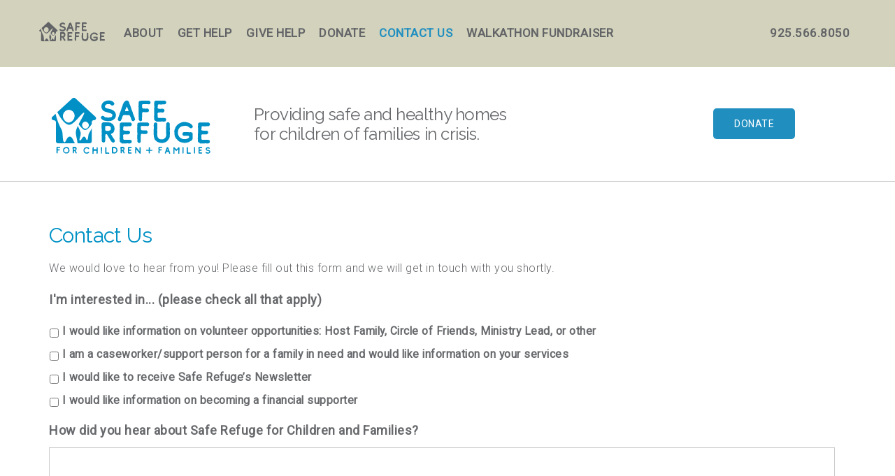

--- FILE ---
content_type: text/html; charset=utf-8
request_url: https://www.google.com/recaptcha/api2/anchor?ar=1&k=6Lcah8oUAAAAAKhcptBEz8o9eg5iUHwrv9YGCGv6&co=aHR0cHM6Ly9zYWZlcmVmdWdlY2Yub3JnOjQ0Mw..&hl=en&v=PoyoqOPhxBO7pBk68S4YbpHZ&theme=light&size=normal&anchor-ms=20000&execute-ms=30000&cb=dakz29nwadji
body_size: 49453
content:
<!DOCTYPE HTML><html dir="ltr" lang="en"><head><meta http-equiv="Content-Type" content="text/html; charset=UTF-8">
<meta http-equiv="X-UA-Compatible" content="IE=edge">
<title>reCAPTCHA</title>
<style type="text/css">
/* cyrillic-ext */
@font-face {
  font-family: 'Roboto';
  font-style: normal;
  font-weight: 400;
  font-stretch: 100%;
  src: url(//fonts.gstatic.com/s/roboto/v48/KFO7CnqEu92Fr1ME7kSn66aGLdTylUAMa3GUBHMdazTgWw.woff2) format('woff2');
  unicode-range: U+0460-052F, U+1C80-1C8A, U+20B4, U+2DE0-2DFF, U+A640-A69F, U+FE2E-FE2F;
}
/* cyrillic */
@font-face {
  font-family: 'Roboto';
  font-style: normal;
  font-weight: 400;
  font-stretch: 100%;
  src: url(//fonts.gstatic.com/s/roboto/v48/KFO7CnqEu92Fr1ME7kSn66aGLdTylUAMa3iUBHMdazTgWw.woff2) format('woff2');
  unicode-range: U+0301, U+0400-045F, U+0490-0491, U+04B0-04B1, U+2116;
}
/* greek-ext */
@font-face {
  font-family: 'Roboto';
  font-style: normal;
  font-weight: 400;
  font-stretch: 100%;
  src: url(//fonts.gstatic.com/s/roboto/v48/KFO7CnqEu92Fr1ME7kSn66aGLdTylUAMa3CUBHMdazTgWw.woff2) format('woff2');
  unicode-range: U+1F00-1FFF;
}
/* greek */
@font-face {
  font-family: 'Roboto';
  font-style: normal;
  font-weight: 400;
  font-stretch: 100%;
  src: url(//fonts.gstatic.com/s/roboto/v48/KFO7CnqEu92Fr1ME7kSn66aGLdTylUAMa3-UBHMdazTgWw.woff2) format('woff2');
  unicode-range: U+0370-0377, U+037A-037F, U+0384-038A, U+038C, U+038E-03A1, U+03A3-03FF;
}
/* math */
@font-face {
  font-family: 'Roboto';
  font-style: normal;
  font-weight: 400;
  font-stretch: 100%;
  src: url(//fonts.gstatic.com/s/roboto/v48/KFO7CnqEu92Fr1ME7kSn66aGLdTylUAMawCUBHMdazTgWw.woff2) format('woff2');
  unicode-range: U+0302-0303, U+0305, U+0307-0308, U+0310, U+0312, U+0315, U+031A, U+0326-0327, U+032C, U+032F-0330, U+0332-0333, U+0338, U+033A, U+0346, U+034D, U+0391-03A1, U+03A3-03A9, U+03B1-03C9, U+03D1, U+03D5-03D6, U+03F0-03F1, U+03F4-03F5, U+2016-2017, U+2034-2038, U+203C, U+2040, U+2043, U+2047, U+2050, U+2057, U+205F, U+2070-2071, U+2074-208E, U+2090-209C, U+20D0-20DC, U+20E1, U+20E5-20EF, U+2100-2112, U+2114-2115, U+2117-2121, U+2123-214F, U+2190, U+2192, U+2194-21AE, U+21B0-21E5, U+21F1-21F2, U+21F4-2211, U+2213-2214, U+2216-22FF, U+2308-230B, U+2310, U+2319, U+231C-2321, U+2336-237A, U+237C, U+2395, U+239B-23B7, U+23D0, U+23DC-23E1, U+2474-2475, U+25AF, U+25B3, U+25B7, U+25BD, U+25C1, U+25CA, U+25CC, U+25FB, U+266D-266F, U+27C0-27FF, U+2900-2AFF, U+2B0E-2B11, U+2B30-2B4C, U+2BFE, U+3030, U+FF5B, U+FF5D, U+1D400-1D7FF, U+1EE00-1EEFF;
}
/* symbols */
@font-face {
  font-family: 'Roboto';
  font-style: normal;
  font-weight: 400;
  font-stretch: 100%;
  src: url(//fonts.gstatic.com/s/roboto/v48/KFO7CnqEu92Fr1ME7kSn66aGLdTylUAMaxKUBHMdazTgWw.woff2) format('woff2');
  unicode-range: U+0001-000C, U+000E-001F, U+007F-009F, U+20DD-20E0, U+20E2-20E4, U+2150-218F, U+2190, U+2192, U+2194-2199, U+21AF, U+21E6-21F0, U+21F3, U+2218-2219, U+2299, U+22C4-22C6, U+2300-243F, U+2440-244A, U+2460-24FF, U+25A0-27BF, U+2800-28FF, U+2921-2922, U+2981, U+29BF, U+29EB, U+2B00-2BFF, U+4DC0-4DFF, U+FFF9-FFFB, U+10140-1018E, U+10190-1019C, U+101A0, U+101D0-101FD, U+102E0-102FB, U+10E60-10E7E, U+1D2C0-1D2D3, U+1D2E0-1D37F, U+1F000-1F0FF, U+1F100-1F1AD, U+1F1E6-1F1FF, U+1F30D-1F30F, U+1F315, U+1F31C, U+1F31E, U+1F320-1F32C, U+1F336, U+1F378, U+1F37D, U+1F382, U+1F393-1F39F, U+1F3A7-1F3A8, U+1F3AC-1F3AF, U+1F3C2, U+1F3C4-1F3C6, U+1F3CA-1F3CE, U+1F3D4-1F3E0, U+1F3ED, U+1F3F1-1F3F3, U+1F3F5-1F3F7, U+1F408, U+1F415, U+1F41F, U+1F426, U+1F43F, U+1F441-1F442, U+1F444, U+1F446-1F449, U+1F44C-1F44E, U+1F453, U+1F46A, U+1F47D, U+1F4A3, U+1F4B0, U+1F4B3, U+1F4B9, U+1F4BB, U+1F4BF, U+1F4C8-1F4CB, U+1F4D6, U+1F4DA, U+1F4DF, U+1F4E3-1F4E6, U+1F4EA-1F4ED, U+1F4F7, U+1F4F9-1F4FB, U+1F4FD-1F4FE, U+1F503, U+1F507-1F50B, U+1F50D, U+1F512-1F513, U+1F53E-1F54A, U+1F54F-1F5FA, U+1F610, U+1F650-1F67F, U+1F687, U+1F68D, U+1F691, U+1F694, U+1F698, U+1F6AD, U+1F6B2, U+1F6B9-1F6BA, U+1F6BC, U+1F6C6-1F6CF, U+1F6D3-1F6D7, U+1F6E0-1F6EA, U+1F6F0-1F6F3, U+1F6F7-1F6FC, U+1F700-1F7FF, U+1F800-1F80B, U+1F810-1F847, U+1F850-1F859, U+1F860-1F887, U+1F890-1F8AD, U+1F8B0-1F8BB, U+1F8C0-1F8C1, U+1F900-1F90B, U+1F93B, U+1F946, U+1F984, U+1F996, U+1F9E9, U+1FA00-1FA6F, U+1FA70-1FA7C, U+1FA80-1FA89, U+1FA8F-1FAC6, U+1FACE-1FADC, U+1FADF-1FAE9, U+1FAF0-1FAF8, U+1FB00-1FBFF;
}
/* vietnamese */
@font-face {
  font-family: 'Roboto';
  font-style: normal;
  font-weight: 400;
  font-stretch: 100%;
  src: url(//fonts.gstatic.com/s/roboto/v48/KFO7CnqEu92Fr1ME7kSn66aGLdTylUAMa3OUBHMdazTgWw.woff2) format('woff2');
  unicode-range: U+0102-0103, U+0110-0111, U+0128-0129, U+0168-0169, U+01A0-01A1, U+01AF-01B0, U+0300-0301, U+0303-0304, U+0308-0309, U+0323, U+0329, U+1EA0-1EF9, U+20AB;
}
/* latin-ext */
@font-face {
  font-family: 'Roboto';
  font-style: normal;
  font-weight: 400;
  font-stretch: 100%;
  src: url(//fonts.gstatic.com/s/roboto/v48/KFO7CnqEu92Fr1ME7kSn66aGLdTylUAMa3KUBHMdazTgWw.woff2) format('woff2');
  unicode-range: U+0100-02BA, U+02BD-02C5, U+02C7-02CC, U+02CE-02D7, U+02DD-02FF, U+0304, U+0308, U+0329, U+1D00-1DBF, U+1E00-1E9F, U+1EF2-1EFF, U+2020, U+20A0-20AB, U+20AD-20C0, U+2113, U+2C60-2C7F, U+A720-A7FF;
}
/* latin */
@font-face {
  font-family: 'Roboto';
  font-style: normal;
  font-weight: 400;
  font-stretch: 100%;
  src: url(//fonts.gstatic.com/s/roboto/v48/KFO7CnqEu92Fr1ME7kSn66aGLdTylUAMa3yUBHMdazQ.woff2) format('woff2');
  unicode-range: U+0000-00FF, U+0131, U+0152-0153, U+02BB-02BC, U+02C6, U+02DA, U+02DC, U+0304, U+0308, U+0329, U+2000-206F, U+20AC, U+2122, U+2191, U+2193, U+2212, U+2215, U+FEFF, U+FFFD;
}
/* cyrillic-ext */
@font-face {
  font-family: 'Roboto';
  font-style: normal;
  font-weight: 500;
  font-stretch: 100%;
  src: url(//fonts.gstatic.com/s/roboto/v48/KFO7CnqEu92Fr1ME7kSn66aGLdTylUAMa3GUBHMdazTgWw.woff2) format('woff2');
  unicode-range: U+0460-052F, U+1C80-1C8A, U+20B4, U+2DE0-2DFF, U+A640-A69F, U+FE2E-FE2F;
}
/* cyrillic */
@font-face {
  font-family: 'Roboto';
  font-style: normal;
  font-weight: 500;
  font-stretch: 100%;
  src: url(//fonts.gstatic.com/s/roboto/v48/KFO7CnqEu92Fr1ME7kSn66aGLdTylUAMa3iUBHMdazTgWw.woff2) format('woff2');
  unicode-range: U+0301, U+0400-045F, U+0490-0491, U+04B0-04B1, U+2116;
}
/* greek-ext */
@font-face {
  font-family: 'Roboto';
  font-style: normal;
  font-weight: 500;
  font-stretch: 100%;
  src: url(//fonts.gstatic.com/s/roboto/v48/KFO7CnqEu92Fr1ME7kSn66aGLdTylUAMa3CUBHMdazTgWw.woff2) format('woff2');
  unicode-range: U+1F00-1FFF;
}
/* greek */
@font-face {
  font-family: 'Roboto';
  font-style: normal;
  font-weight: 500;
  font-stretch: 100%;
  src: url(//fonts.gstatic.com/s/roboto/v48/KFO7CnqEu92Fr1ME7kSn66aGLdTylUAMa3-UBHMdazTgWw.woff2) format('woff2');
  unicode-range: U+0370-0377, U+037A-037F, U+0384-038A, U+038C, U+038E-03A1, U+03A3-03FF;
}
/* math */
@font-face {
  font-family: 'Roboto';
  font-style: normal;
  font-weight: 500;
  font-stretch: 100%;
  src: url(//fonts.gstatic.com/s/roboto/v48/KFO7CnqEu92Fr1ME7kSn66aGLdTylUAMawCUBHMdazTgWw.woff2) format('woff2');
  unicode-range: U+0302-0303, U+0305, U+0307-0308, U+0310, U+0312, U+0315, U+031A, U+0326-0327, U+032C, U+032F-0330, U+0332-0333, U+0338, U+033A, U+0346, U+034D, U+0391-03A1, U+03A3-03A9, U+03B1-03C9, U+03D1, U+03D5-03D6, U+03F0-03F1, U+03F4-03F5, U+2016-2017, U+2034-2038, U+203C, U+2040, U+2043, U+2047, U+2050, U+2057, U+205F, U+2070-2071, U+2074-208E, U+2090-209C, U+20D0-20DC, U+20E1, U+20E5-20EF, U+2100-2112, U+2114-2115, U+2117-2121, U+2123-214F, U+2190, U+2192, U+2194-21AE, U+21B0-21E5, U+21F1-21F2, U+21F4-2211, U+2213-2214, U+2216-22FF, U+2308-230B, U+2310, U+2319, U+231C-2321, U+2336-237A, U+237C, U+2395, U+239B-23B7, U+23D0, U+23DC-23E1, U+2474-2475, U+25AF, U+25B3, U+25B7, U+25BD, U+25C1, U+25CA, U+25CC, U+25FB, U+266D-266F, U+27C0-27FF, U+2900-2AFF, U+2B0E-2B11, U+2B30-2B4C, U+2BFE, U+3030, U+FF5B, U+FF5D, U+1D400-1D7FF, U+1EE00-1EEFF;
}
/* symbols */
@font-face {
  font-family: 'Roboto';
  font-style: normal;
  font-weight: 500;
  font-stretch: 100%;
  src: url(//fonts.gstatic.com/s/roboto/v48/KFO7CnqEu92Fr1ME7kSn66aGLdTylUAMaxKUBHMdazTgWw.woff2) format('woff2');
  unicode-range: U+0001-000C, U+000E-001F, U+007F-009F, U+20DD-20E0, U+20E2-20E4, U+2150-218F, U+2190, U+2192, U+2194-2199, U+21AF, U+21E6-21F0, U+21F3, U+2218-2219, U+2299, U+22C4-22C6, U+2300-243F, U+2440-244A, U+2460-24FF, U+25A0-27BF, U+2800-28FF, U+2921-2922, U+2981, U+29BF, U+29EB, U+2B00-2BFF, U+4DC0-4DFF, U+FFF9-FFFB, U+10140-1018E, U+10190-1019C, U+101A0, U+101D0-101FD, U+102E0-102FB, U+10E60-10E7E, U+1D2C0-1D2D3, U+1D2E0-1D37F, U+1F000-1F0FF, U+1F100-1F1AD, U+1F1E6-1F1FF, U+1F30D-1F30F, U+1F315, U+1F31C, U+1F31E, U+1F320-1F32C, U+1F336, U+1F378, U+1F37D, U+1F382, U+1F393-1F39F, U+1F3A7-1F3A8, U+1F3AC-1F3AF, U+1F3C2, U+1F3C4-1F3C6, U+1F3CA-1F3CE, U+1F3D4-1F3E0, U+1F3ED, U+1F3F1-1F3F3, U+1F3F5-1F3F7, U+1F408, U+1F415, U+1F41F, U+1F426, U+1F43F, U+1F441-1F442, U+1F444, U+1F446-1F449, U+1F44C-1F44E, U+1F453, U+1F46A, U+1F47D, U+1F4A3, U+1F4B0, U+1F4B3, U+1F4B9, U+1F4BB, U+1F4BF, U+1F4C8-1F4CB, U+1F4D6, U+1F4DA, U+1F4DF, U+1F4E3-1F4E6, U+1F4EA-1F4ED, U+1F4F7, U+1F4F9-1F4FB, U+1F4FD-1F4FE, U+1F503, U+1F507-1F50B, U+1F50D, U+1F512-1F513, U+1F53E-1F54A, U+1F54F-1F5FA, U+1F610, U+1F650-1F67F, U+1F687, U+1F68D, U+1F691, U+1F694, U+1F698, U+1F6AD, U+1F6B2, U+1F6B9-1F6BA, U+1F6BC, U+1F6C6-1F6CF, U+1F6D3-1F6D7, U+1F6E0-1F6EA, U+1F6F0-1F6F3, U+1F6F7-1F6FC, U+1F700-1F7FF, U+1F800-1F80B, U+1F810-1F847, U+1F850-1F859, U+1F860-1F887, U+1F890-1F8AD, U+1F8B0-1F8BB, U+1F8C0-1F8C1, U+1F900-1F90B, U+1F93B, U+1F946, U+1F984, U+1F996, U+1F9E9, U+1FA00-1FA6F, U+1FA70-1FA7C, U+1FA80-1FA89, U+1FA8F-1FAC6, U+1FACE-1FADC, U+1FADF-1FAE9, U+1FAF0-1FAF8, U+1FB00-1FBFF;
}
/* vietnamese */
@font-face {
  font-family: 'Roboto';
  font-style: normal;
  font-weight: 500;
  font-stretch: 100%;
  src: url(//fonts.gstatic.com/s/roboto/v48/KFO7CnqEu92Fr1ME7kSn66aGLdTylUAMa3OUBHMdazTgWw.woff2) format('woff2');
  unicode-range: U+0102-0103, U+0110-0111, U+0128-0129, U+0168-0169, U+01A0-01A1, U+01AF-01B0, U+0300-0301, U+0303-0304, U+0308-0309, U+0323, U+0329, U+1EA0-1EF9, U+20AB;
}
/* latin-ext */
@font-face {
  font-family: 'Roboto';
  font-style: normal;
  font-weight: 500;
  font-stretch: 100%;
  src: url(//fonts.gstatic.com/s/roboto/v48/KFO7CnqEu92Fr1ME7kSn66aGLdTylUAMa3KUBHMdazTgWw.woff2) format('woff2');
  unicode-range: U+0100-02BA, U+02BD-02C5, U+02C7-02CC, U+02CE-02D7, U+02DD-02FF, U+0304, U+0308, U+0329, U+1D00-1DBF, U+1E00-1E9F, U+1EF2-1EFF, U+2020, U+20A0-20AB, U+20AD-20C0, U+2113, U+2C60-2C7F, U+A720-A7FF;
}
/* latin */
@font-face {
  font-family: 'Roboto';
  font-style: normal;
  font-weight: 500;
  font-stretch: 100%;
  src: url(//fonts.gstatic.com/s/roboto/v48/KFO7CnqEu92Fr1ME7kSn66aGLdTylUAMa3yUBHMdazQ.woff2) format('woff2');
  unicode-range: U+0000-00FF, U+0131, U+0152-0153, U+02BB-02BC, U+02C6, U+02DA, U+02DC, U+0304, U+0308, U+0329, U+2000-206F, U+20AC, U+2122, U+2191, U+2193, U+2212, U+2215, U+FEFF, U+FFFD;
}
/* cyrillic-ext */
@font-face {
  font-family: 'Roboto';
  font-style: normal;
  font-weight: 900;
  font-stretch: 100%;
  src: url(//fonts.gstatic.com/s/roboto/v48/KFO7CnqEu92Fr1ME7kSn66aGLdTylUAMa3GUBHMdazTgWw.woff2) format('woff2');
  unicode-range: U+0460-052F, U+1C80-1C8A, U+20B4, U+2DE0-2DFF, U+A640-A69F, U+FE2E-FE2F;
}
/* cyrillic */
@font-face {
  font-family: 'Roboto';
  font-style: normal;
  font-weight: 900;
  font-stretch: 100%;
  src: url(//fonts.gstatic.com/s/roboto/v48/KFO7CnqEu92Fr1ME7kSn66aGLdTylUAMa3iUBHMdazTgWw.woff2) format('woff2');
  unicode-range: U+0301, U+0400-045F, U+0490-0491, U+04B0-04B1, U+2116;
}
/* greek-ext */
@font-face {
  font-family: 'Roboto';
  font-style: normal;
  font-weight: 900;
  font-stretch: 100%;
  src: url(//fonts.gstatic.com/s/roboto/v48/KFO7CnqEu92Fr1ME7kSn66aGLdTylUAMa3CUBHMdazTgWw.woff2) format('woff2');
  unicode-range: U+1F00-1FFF;
}
/* greek */
@font-face {
  font-family: 'Roboto';
  font-style: normal;
  font-weight: 900;
  font-stretch: 100%;
  src: url(//fonts.gstatic.com/s/roboto/v48/KFO7CnqEu92Fr1ME7kSn66aGLdTylUAMa3-UBHMdazTgWw.woff2) format('woff2');
  unicode-range: U+0370-0377, U+037A-037F, U+0384-038A, U+038C, U+038E-03A1, U+03A3-03FF;
}
/* math */
@font-face {
  font-family: 'Roboto';
  font-style: normal;
  font-weight: 900;
  font-stretch: 100%;
  src: url(//fonts.gstatic.com/s/roboto/v48/KFO7CnqEu92Fr1ME7kSn66aGLdTylUAMawCUBHMdazTgWw.woff2) format('woff2');
  unicode-range: U+0302-0303, U+0305, U+0307-0308, U+0310, U+0312, U+0315, U+031A, U+0326-0327, U+032C, U+032F-0330, U+0332-0333, U+0338, U+033A, U+0346, U+034D, U+0391-03A1, U+03A3-03A9, U+03B1-03C9, U+03D1, U+03D5-03D6, U+03F0-03F1, U+03F4-03F5, U+2016-2017, U+2034-2038, U+203C, U+2040, U+2043, U+2047, U+2050, U+2057, U+205F, U+2070-2071, U+2074-208E, U+2090-209C, U+20D0-20DC, U+20E1, U+20E5-20EF, U+2100-2112, U+2114-2115, U+2117-2121, U+2123-214F, U+2190, U+2192, U+2194-21AE, U+21B0-21E5, U+21F1-21F2, U+21F4-2211, U+2213-2214, U+2216-22FF, U+2308-230B, U+2310, U+2319, U+231C-2321, U+2336-237A, U+237C, U+2395, U+239B-23B7, U+23D0, U+23DC-23E1, U+2474-2475, U+25AF, U+25B3, U+25B7, U+25BD, U+25C1, U+25CA, U+25CC, U+25FB, U+266D-266F, U+27C0-27FF, U+2900-2AFF, U+2B0E-2B11, U+2B30-2B4C, U+2BFE, U+3030, U+FF5B, U+FF5D, U+1D400-1D7FF, U+1EE00-1EEFF;
}
/* symbols */
@font-face {
  font-family: 'Roboto';
  font-style: normal;
  font-weight: 900;
  font-stretch: 100%;
  src: url(//fonts.gstatic.com/s/roboto/v48/KFO7CnqEu92Fr1ME7kSn66aGLdTylUAMaxKUBHMdazTgWw.woff2) format('woff2');
  unicode-range: U+0001-000C, U+000E-001F, U+007F-009F, U+20DD-20E0, U+20E2-20E4, U+2150-218F, U+2190, U+2192, U+2194-2199, U+21AF, U+21E6-21F0, U+21F3, U+2218-2219, U+2299, U+22C4-22C6, U+2300-243F, U+2440-244A, U+2460-24FF, U+25A0-27BF, U+2800-28FF, U+2921-2922, U+2981, U+29BF, U+29EB, U+2B00-2BFF, U+4DC0-4DFF, U+FFF9-FFFB, U+10140-1018E, U+10190-1019C, U+101A0, U+101D0-101FD, U+102E0-102FB, U+10E60-10E7E, U+1D2C0-1D2D3, U+1D2E0-1D37F, U+1F000-1F0FF, U+1F100-1F1AD, U+1F1E6-1F1FF, U+1F30D-1F30F, U+1F315, U+1F31C, U+1F31E, U+1F320-1F32C, U+1F336, U+1F378, U+1F37D, U+1F382, U+1F393-1F39F, U+1F3A7-1F3A8, U+1F3AC-1F3AF, U+1F3C2, U+1F3C4-1F3C6, U+1F3CA-1F3CE, U+1F3D4-1F3E0, U+1F3ED, U+1F3F1-1F3F3, U+1F3F5-1F3F7, U+1F408, U+1F415, U+1F41F, U+1F426, U+1F43F, U+1F441-1F442, U+1F444, U+1F446-1F449, U+1F44C-1F44E, U+1F453, U+1F46A, U+1F47D, U+1F4A3, U+1F4B0, U+1F4B3, U+1F4B9, U+1F4BB, U+1F4BF, U+1F4C8-1F4CB, U+1F4D6, U+1F4DA, U+1F4DF, U+1F4E3-1F4E6, U+1F4EA-1F4ED, U+1F4F7, U+1F4F9-1F4FB, U+1F4FD-1F4FE, U+1F503, U+1F507-1F50B, U+1F50D, U+1F512-1F513, U+1F53E-1F54A, U+1F54F-1F5FA, U+1F610, U+1F650-1F67F, U+1F687, U+1F68D, U+1F691, U+1F694, U+1F698, U+1F6AD, U+1F6B2, U+1F6B9-1F6BA, U+1F6BC, U+1F6C6-1F6CF, U+1F6D3-1F6D7, U+1F6E0-1F6EA, U+1F6F0-1F6F3, U+1F6F7-1F6FC, U+1F700-1F7FF, U+1F800-1F80B, U+1F810-1F847, U+1F850-1F859, U+1F860-1F887, U+1F890-1F8AD, U+1F8B0-1F8BB, U+1F8C0-1F8C1, U+1F900-1F90B, U+1F93B, U+1F946, U+1F984, U+1F996, U+1F9E9, U+1FA00-1FA6F, U+1FA70-1FA7C, U+1FA80-1FA89, U+1FA8F-1FAC6, U+1FACE-1FADC, U+1FADF-1FAE9, U+1FAF0-1FAF8, U+1FB00-1FBFF;
}
/* vietnamese */
@font-face {
  font-family: 'Roboto';
  font-style: normal;
  font-weight: 900;
  font-stretch: 100%;
  src: url(//fonts.gstatic.com/s/roboto/v48/KFO7CnqEu92Fr1ME7kSn66aGLdTylUAMa3OUBHMdazTgWw.woff2) format('woff2');
  unicode-range: U+0102-0103, U+0110-0111, U+0128-0129, U+0168-0169, U+01A0-01A1, U+01AF-01B0, U+0300-0301, U+0303-0304, U+0308-0309, U+0323, U+0329, U+1EA0-1EF9, U+20AB;
}
/* latin-ext */
@font-face {
  font-family: 'Roboto';
  font-style: normal;
  font-weight: 900;
  font-stretch: 100%;
  src: url(//fonts.gstatic.com/s/roboto/v48/KFO7CnqEu92Fr1ME7kSn66aGLdTylUAMa3KUBHMdazTgWw.woff2) format('woff2');
  unicode-range: U+0100-02BA, U+02BD-02C5, U+02C7-02CC, U+02CE-02D7, U+02DD-02FF, U+0304, U+0308, U+0329, U+1D00-1DBF, U+1E00-1E9F, U+1EF2-1EFF, U+2020, U+20A0-20AB, U+20AD-20C0, U+2113, U+2C60-2C7F, U+A720-A7FF;
}
/* latin */
@font-face {
  font-family: 'Roboto';
  font-style: normal;
  font-weight: 900;
  font-stretch: 100%;
  src: url(//fonts.gstatic.com/s/roboto/v48/KFO7CnqEu92Fr1ME7kSn66aGLdTylUAMa3yUBHMdazQ.woff2) format('woff2');
  unicode-range: U+0000-00FF, U+0131, U+0152-0153, U+02BB-02BC, U+02C6, U+02DA, U+02DC, U+0304, U+0308, U+0329, U+2000-206F, U+20AC, U+2122, U+2191, U+2193, U+2212, U+2215, U+FEFF, U+FFFD;
}

</style>
<link rel="stylesheet" type="text/css" href="https://www.gstatic.com/recaptcha/releases/PoyoqOPhxBO7pBk68S4YbpHZ/styles__ltr.css">
<script nonce="Q0oRSPB_Icsq2tu320DY-g" type="text/javascript">window['__recaptcha_api'] = 'https://www.google.com/recaptcha/api2/';</script>
<script type="text/javascript" src="https://www.gstatic.com/recaptcha/releases/PoyoqOPhxBO7pBk68S4YbpHZ/recaptcha__en.js" nonce="Q0oRSPB_Icsq2tu320DY-g">
      
    </script></head>
<body><div id="rc-anchor-alert" class="rc-anchor-alert"></div>
<input type="hidden" id="recaptcha-token" value="[base64]">
<script type="text/javascript" nonce="Q0oRSPB_Icsq2tu320DY-g">
      recaptcha.anchor.Main.init("[\x22ainput\x22,[\x22bgdata\x22,\x22\x22,\[base64]/[base64]/MjU1Ong/[base64]/[base64]/[base64]/[base64]/[base64]/[base64]/[base64]/[base64]/[base64]/[base64]/[base64]/[base64]/[base64]/[base64]/[base64]\\u003d\x22,\[base64]\\u003d\\u003d\x22,\[base64]/wq4YAMOuJWRTHsKXRcK9C1dWw63DscKZwol4BmvClzfCt1jDsVt/[base64]/ClcKGw5dWE8KUw5BfwqbCnibDk8OOPxjCi1Q2bSzCsMO6bMKKw70Pw5bDrcO3w5HCl8KUJ8OZwpBbw4rCpDnClcOgwpPDmMKSwqxzwqxmTW1Bwr8RNsOmKsOvwrs9w7LCr8OKw6wIKyvCj8Oww6HCtA7DssKdB8Obw7/DncOuw4TDqcKDw67Djj8LO0kxK8OvYRPDnjDCnmcgQlAYeMOCw5XDo8KTY8K+w48hE8KVKcKJwqAjwrQlfMKBw6A0wp7CrHgWQXM4wq/CrXzDnMKQJXjCnMKuwqE5wqjCuR/DjRUFw5IHP8K/[base64]/w6gRwp3CicK3IWgVw6rDmghtwonDqxZMKVjCjHLDosK0RB1Yw4LDhMOcw4MzwqDDr2jCrVHCojrDrWQBPiDCscKGw4lIJ8OeHi9tw7Mpw68rwrzDmicyMMO7w5TDusKywqjDjsKqO8KvBsO/LcORQ8KDIMKgw73ChcO1VMKDUlcxw4rCt8KJLsKbccONcBfDljnClMOKwrHDp8OMFiJnw5zDvsO5wp0mwozCicOQwqHDocKiD1DDo2DCrEjDl3/CiMKuKlfDtygzaMOsw7IhLcOrb8OVw64xw5/[base64]/[base64]/DjATCvS0xwr5tBDZlSyJeNgjClcK+ZMOKAsKYw5zDuwTClCbDs8OPwrbDhmgXw4XCgMO/w68PJcKOYMOMwrTCpG/CpQ7DhzlWasK3ZUbDphZTCsKyw6s/[base64]/CoMOHw4pxQVU+UMO8BhNSYwcrw7nDrcOsVlhpUXVwIMK/wrF/w6d6w7g/wqUvw43Clk4pE8OMw6oeQcKhwpTDnSkQw4XDlEbCjcKnQX/CmsOXZTdDw65Rw7Vaw6JEHcKRJcO7OXXCtsO4HcK6ADdfdsK1wqYQw4JlaMORUXQsw4bCjmwqHMKWLErDj07Di8Krw4zCuUVpScKdJMKDKD/Dh8OMbAPCvsOFdE/Cj8KRG0LDiMKHPDzCrwnChzzCjD3DqF3DkBIEwrzDq8OBSMKaw7Qhw5Q5wpjCp8KtHHpSD3NZwoLDgcKHw64FwoTCm33CgVsFWVjCgMKgXxzDosKUCFvCqcKmeFXDkxbDk8OTTwnCkhrDpsKfwplvNsO8Xl96w6EWw43CmMKiw41sWQULw73DiMKsCMOnwr/Dp8O+w4RpwpIYbgIDAlzDiMKGVTvDmsOFwq/DmznCqRTDvsOyBsKBw5B9wqjCqXIoHgcLw4LCkAjDhcKIw4TCjGQswrkww5d/RMOmwqbDvMKBCcKQwrVYw5pgwo8HehRjOlfCgUnDqWXDtcODMsKEKwtTw55HNcOjcS5Hw47Dj8KDYE7DrcKVFCcYW8K/Y8OZOn/Csm0Ow59sM3bDgRcOEGHClsK3FcO5wpzDnE4dw5AMw4ZOwqDDhCcjwqbDtMO8w6JRwrrDo8K4w58UUcOkwqzDvj5dQMOtLsODIwQXw5p2SCTDhcKUScK9w5ZMY8KtYVnDgF7DtcKnwo/ChcOhwrZ1JcKMdMKrwpTDl8Klw7JiwoPDmxbCr8KSwqYiVDxOMgsQwrTCq8KEScOfY8KvNxjDmD3CkMKkw40nwrZbL8OcVxdhw5zDjsKFeW9YXTzCi8OROEnDhAptacO/[base64]/DqsKRF0F/KcK5w5Fdw4HDlcOrwqHDvgzDm8O/wrTDpsKCw44iZMKidEHDkcK5JcK3YcOew5rDhzhzwpZ8wqUidsKwKR3CksKNw6rDoifDrcOAwpDCm8OSRBA0wpDDpsKUwq/[base64]/Cg8KLZyLDksKtw4zCosK9w4jDscOISsOzwqfDmsOPR8KOdMKWwqAlCm7CgW0VSMK7wqTDpsKtRsKUX8ODwr4mIH3DvibDhBNqGCFJbDpLN1UhwowdwqACwo/CgMOkH8KPw53Dr1ZdHXYuRsKZaQLDhsKtw6nDmcKrd2bDlMOAAmLDrMKoG2vDoRI2wp/Cp10YwrPCpWt8eQ7Du8OQN3wpWnJMwqvDqB1GTg1nwroVOMOHwo5VVMKvwo4Hw4wjQsOvwpzDp145wrPDtyzCosOKcWrDpMKWJcKVe8K5w5vDksKkDTsow5DDhVdtMcKNw60PdmPCkCM/wp8SDUgTwqfCoW9dw7TDpMOMf8OywpDCgjrCvn4vw73CkylYbRBlM2fDkQRFAcO/[base64]/[base64]/CqmjCgsOOwq/ChwhHw5VGFMKvDcKPPsKjM8Ohdh7DmsOTwqAACRPDhQtMw7XCi25Xw6xfIldzw7YLw7Vcw7PCgsKgUcKkSh4xw60fDsK7w53CnsOHezvCrWs3wqU1wp7DhsKcB0zDosK4LVvDr8Kswp/DtMOiw6LCu8KmU8ORLm/DkMKRFsKYwo8jXSbDlMOuwowjecKzwozDuhgWZMOWesK7w6HCmsKVCzjDtcKCQcK9w6/DjFfCrhHDv8KNMRApw7jDrsONeX4wwoU6w7UXSsOEwq1QbMKOwobDqz7ChxcYFMKFw6bCjRdIw7vCqBxlw4towrAyw699L13DkkfChGvDnsOVT8OnE8Kww6vCiMKzwrI8wofCssKwU8Oswptvw7NNEgUdAEcJwo/CusOfBD3Dn8ObdcO1VcOfICrCs8KywoXCsldqcyTDj8KLb8KIwowicgbDqll5wq7DuDbCj0nDmMOMEsOJTFzChBjCuAjDg8Oew4jCocOBwo/[base64]/[base64]/WQvDvMKIw5jDgMOSCcK/GcO2SALDpUzCsBTCu8KtJifChsK6EmtYwqbCs2zCjsKwwp3DjGzDkiIkwo5ZQMObSH0jwpsLGy7Dn8KEw5tZwo8TcCTCqkM5wp93woDDsljCo8KYw4RMdhjDqWLDusK7FsODwqdtw4keZMOdw6PChg3CuEfCssKLfMO+ECnDul0OfcOXJRNDwpvCtMO/RxfDvMKQw4VZRSzDqcOtw7HDhMO4w4xZJUzCtyvCqsKxMBESDsORO8Kdw4vCpMKcJEgFwqUgw5fCmsOnaMKyDcK/w719dAnDkD8TNsOkw6dsw4/DicK2QsKmwq7DgwhhZTnDssKpw77DqibDvcOxOMKbC8OFHj/DpMOvw53DicOWwqbCs8K/PgnDhwlKwqAbUcK5CcOESzTCgS0tdBwPwoLCskkBTA1hYsKdNcKBwqgcwrlvY8KMGzLDlELDjsK2Z3bDtxBJGsKPwpjCinrDmcO7w71/dCLCkcOKwqrDmEEOw5bDjVjDgsOEw5nCrjrDtH/Dm8OAw7NfGcOAPMKcw7x9aVLCkW8KRcO1wpIPwpbDj2fDt3jDpsO3wrPCilXDrcKPwpPDs8KDbzxRB8KpwpPCt8OgcH7ChXHCk8K3cULCmcKHCMOMwrfDplzDqcOUw6XDplJlw6cHwr/CoMK9wq/[base64]/wqvDlTlBAcOGw4/CncKiwoXDpkTCjcOILyhUO8OnFcK7DCttYsOHegDCjcK9VgoHw7xffE5hwrjCpsOMw5zDgsOvRhdjwpIMwp4Rw7HDsQk1wr4uwrfDucOVacKPw7jCj1bDncKJAR9MWMKkw5HDg1gYegnDtlTDnwRkwp/Du8KlRBnCoShvA8KpwpDDnEDCgMOFwrtww7xNc3JzB0ANwonCmMKJwq4cPEDDpELDtcK1w5/CjCbDtsOJCxjDo8KPNsKCTcOowoLCpAnCvsKLw6TDqwfDi8OIw7bDt8OAw5cXw7YofMOgSjLCssOFwp/CjXnCpcO+w6LDoAVYOcOtw5DDmwrCj1DCi8K1K2/DhgDDlMO9RnLDgVExWcKQwqvDhBM5aSLCr8OOw5gTUksYw5rDjRXDpkZwEHVbw5fCkSsWbEFBOS7CrX5Mwp/DqVLCoG/DrsK6wp7CnShnwp0TdMK1w7jCoMKvwonDuRhWw78BwovCmMKHH2lYwpnDv8Owwp/CsxnCisOXAyhnw6VTcxcYw4/[base64]/DrAdZLcKGbA7ClMKZXAvDuS/DisKzwqcPw4/CksO8wqcRKsKfw6s9w43CokLCksKGwrkRf8KYexjDpsOjci9zwpFVf2XDucKvw5XDmcKPwptZSMO7Dgd0wrpSw683woXDqVwpbsObw5rCqsK8wrvCvcKvwpHCt18TwqTDkMOyw7V8A8K8wotjwo/[base64]/dMOFEsKuw6JLWT8UUMKEfcOAw7PCgS9qJmzDtMOhMB9ic8KqY8O9LCxPfMKiwoZVwq1qOlDClEFHwrLDpxpgeRcDw6vDvMKdwr8yC17DiMOywogvcAYOw4cLw4toesK8aTbChsKJwoXClyI+CcOUwp4bwo4AcsKsIcOZwq1fEWQRB8K9wpjCvRvCgwoKwpN/w7jCncK2w5FIfk/[base64]/Cv1TDtXdrw48Uw6PCr1YJw5XDq8O8wqcFK03DpXfDg8OwKF/[base64]/Dp8O1w6nChsK6dHdiw5TDoMORwoB9wp4nw4oEIRvDvRbDnsORw6TClcK8w7p8wqvClV3DvlNDw7vCssOTCWBiw58uw6PCs2QXXMKEUcOBecKdVsOiwpHCsHzDj8OPw5DDrn0+HMKNB8O5MEPDml5xT8OUdMKtwqfDg3IWBXLDicKJw7TDnMKQwq84HyrDvA/Cn3MJEWxFwrcLA8KswrfCrMKxwobCvsKRw77Dq8KDaMKIw4onccKrIiQIQX7CocOJwoYHwocDwoo1SsOGwrfDuwJuwpsiRFVZwod3wqQKLsK3aMOew6/CoMOvw5F/w7HCrsOzwr7DsMO2QBnDohzDnjo7cXJSPEXCncOlb8KeLMKqHMO8b8OoQcO2N8Odw5HDmA8DY8KzTl8hw5bCmCHCjMObwq3CkibDpQ8vw41iwofDpV5Zwq7ChMKCwqnCs2bDnnTDkhnCt1MEw53Ct2YzO8KKdy7DgMOAIsKZw4nCoWk0R8KpK2DCgEfCuVUaw5xrw6/DqyfChUjCrkfDnVdzbcK3GMOaHMK/QGTDqMKqw6oYw6nCjsO4wpnDuMKqwozCu8OqwrDDnMOuw4UQZw50S2rCmcKQFVZbwoMiw6YNwp3ChAjCl8OjLF3CrA3CmkrCn25+W3XDlwwMeRwGwpcHw7AmZw/DuMOtw5DDnsK4Hg1YwpVDJsKMw5sMwpV8AsK/w77Cqg8lwodjwq/[base64]/wqDCpDJLcMOLQcKmesKrw5VUP1NkMRvDhsOkQGUPwpDCn17CsB7CkcONR8Ouw7IswqQdwoU8w67CsiLChzRVZQE5W3vCmSXDjx/DuBthHMOOwqBiw6fDikXCgMKWwr3DnsKzYk/Ch8Kcwrw+wo/CtsKgwrATZsKVWMO9wr/CscOtwo85w5Qde8OrwqLCm8KBDcKaw64DMcK/wpNrajLDqRTDi8OIacKzRsOKwq3DmDAnXsK2c8O5wqBsw7B1w6gLw796NsKDXnPCmRtLw4MCOlVbDwPCqMONwoQ2TcOpw67DucOww5JEHR16NMOEw45nw59WOStZWHrDncObP3zCtMK5w5IdKW7CkMKUwp3CvWHDsyXDiMKKbjHDoh80aE/CqMOVworClsOrT8OVE2daw6A5w63CrMKsw7TCuw8efnNKCQxHw6Vlwpd1w7xbRsKWwqZAwrkAwrLCs8OxPsOFLx9hfz7DsMK3w6c3F8KrwoAIX8KSwp9oGMKfJsOZaMORLsOswrzDjQbDjMKdVkVfZsOrw6B/wqHClmBSHMKTwphNZC3Cvx96DgofbwjDu8KEw7jCsFHCjsK0w5M/[base64]/Dk8OpN8OSw6/CoBwrw7gdw6xJwoDDlmnDn8OQcMOHQMKGX8OoKcOgF8OXw5fCrVfDusK/w4/ClHfDqVDCm3XDhRLDpcOlw5R5NsOHbcOACsKRwpF8w7F6wrMyw6pRw4c4w508J0diBMOHwqsNwprDsAQOQ3Mzw6/Dth86wrQowocywpHCusKXw4fCiX44w7oZBcO3HMO/a8KrMcOmamvCtyB/[base64]/CkTHCjMKSMsONSMK0wpHDm8O/TsKDw4fCo8KqLcKfwrBGwrYpGcKYCsKQccOGw6cGfl/[base64]/[base64]/DkR/[base64]/wrXCrkBnw7LDvMKkTBXCjyPCiiDCmArDgMK5Y8KBwrsaJ8KuQcOow4dIRMK/[base64]/wo3DmGDCvcOiYDzDriDCsEkELcKrwr1Qw4fCpcKBw59xw7BKwrcrDUNiJU8ob0/CjsK7NcOMAwBlUsOywrliWcOvwoNKUcKiOXJWwqdAJMOXwqnCm8KsYE5Fw4lHw63CokjCscK2w5k9OS7Cq8Ogw6fDsCM3B8KLwp7CjVXDh8KQw78cw6JrfkjDv8Kzw77DhV7CvsOCU8OXNlRtwpLCimI5fg5FwqgAw5DCj8O0wq/DiMOMwojDgzvCtsKQw748w6MAw5ZtGMKJw5LCol/CiCrCkAdzDMK9L8KyPl0Xw7k6JsOrwrEwwrhgdMKpw4MDw759WsOhwr98DsOvCsKqw6MUwrQbMMOBwr1BTBRsVVBEw5QVIAjDgnBDwr7Dhm/CjsKeYjHClcKVwqnDvMOUw4cewoBJNDQNFShuIsOow6cjdFcXwohxWsKxw4zCpsOmdyPDhMKWw7pACgHCsy0OwpN/wpNHMsKYwpzCjTITGcKew6IbwoXDvnnCusOhEcKwPcOXAUnCohbCosOOwq/Djwx/KsOzw5LCmMKlN2XDtMK4wrMfwofChcOiDsO6wrvCm8KhwrzDv8OWw4bCkMOhb8O+w4nDl2A/NGPCqMKZw7HCscO1VBtmOMKfQBpIwrggw7nDjcKMwqzCsArCqk0Iw7ooBsK8HsOHaMKtwrY8w6jDn2Edw6Zaw6bCscK/w7wBw7pFwq3Dr8KqRDEIwr9hMMOyasOwYcOHbCrDnUshcMOgw4bCpMOgwrY+wq49wrp7wqlNwqYyU3LDpDoIYwnCgMKIw48UJ8ODwqwLw7fCpx7CvzN5w4fCscO+wp8Pw4k+BsO4wpEOJWwUb8K9XE/DtTLClsK1wpdow5w3wq3CsQ/[base64]/CvcOTdsO7SMKHPkk2w4HDqR01e1UBwr7CuDrDnsKCw7bDm1jCmMOEBhLCgMKqT8Ogwr/CiQtBQcK8cMO6UsO7ScOVw6jCgQzCiMORWyY9w6FXFcOGLHAcWMKeLcO+w4nCusKTw6fCpcOIKsK2XBRXw4bCjcKKw7Vsw4fDpmzClMOVwqrCqU7Cny3Dq1wPw6TCv1Iow4bCrw/DnWtlwrHDolTDgsOPXXvCqMORwpJZVsKcO2Y3PMKew4ttw4jCmsKOw4fCjQkKcMO6w7PCn8KXwrtjwrEhRsKFfEjDoHTDgcKJwovDmcKbwoZDwqPDo3/CoyHCl8KEw5k0XGwbRUPCuVjCvi/Cl8KkwqrDs8OHIcOwTsOgw4oPI8OEw5NNw5srw4NLwqRMeMOkw5zCp2LCv8KPSDREJcK1w5XDiWkDw4R3QMKMHMK1YDPCkSURBWXCjx5Yw6AbfcKBLcKMw5fDuWvCqDPDusKgVMKrwq/CpnrCu1PCqhPCljRFAcKhwqDCjAsowr5Dw6nCgXJ2OFwFNwIZwoPDlSjDp8OVfFTCl8OaQj9SwoEgwrFewphmwpXDgmEPw7DDph/[base64]/[base64]/woo+wrPCjWhidMKmWMOsR8OFw4jCg30FNMOawqXCnsKSw7fClsKVw73Dp2B5wrMBTS3Cn8OFwrF3F8K7AmN7wo16NsKjwpDDlW01wp3CskXDlcOZw7ZJLz3DnMKawoI6RxLDrcOJB8Oqa8Ouw50Rw5AALQ/DucOcPMOjfMOpb3nDqVdrw4DCscO6THPCkTrDkSFdw7bDhwoXdMK9YsO/wqjDjWgkwp7ClB7Duz/DumjDiUvDpAbDt8KSwpkuVsKUf2DDjzjCucK/[base64]/D8OvAWYtN8OfPHjDuwIzX8OAaMKTwrhHYsOxwpvCgUInelkcwosKwpbDl8ORw4vCo8KlFjVITcOTw7kkwpvCjgdleMOdw4TCtMO5GW9bEsOkwp1QwoLCmsK1cx3CkEbChsOkwrF/[base64]/EyAmLMKBJMOEGVEQwoLDgMKrLcOpeBI7w5XCom3Cn0VBD8KCfhtvwqLCqcKrw6DCnERQwrkpwr/DsmbCqSnCqsOAwq7CmB5OYsK9wqHCmSTDgAc5w4NqwrjDjMO+DHgww75Xw7HDusOsw7oXKkzDs8KeGcOvIcOOUGxDEDkuN8Kcw5YzJVDCg8KUTsKtXsKawoDCnMO/wop7EMKCK8KXYEpcZMO6R8OFRMO/[base64]/[base64]/ambCuwHCk8K8KCxQeD5bcMKZw6p0wrV8IjzDv2gxw73CiCcQw7fCkx/DlcOnJSlAwoItUnhhwpIzc8KxdMOEw6poFsKXRxrCvw1JIjjDocOyI8KKTWwxRiLDm8OxKRvCtTjDliDDsG0iwrnDkMOOesO2w5jDlMOhw7XCgxAhw4bClwXDvzPDngx9w5wGw6HDosOYwpDCq8OFbMK5w5/Dk8O+w6DDvlJhNCrCtMKCacOUwoJyWUFZw7RBI1vDpMOIw5rDs8O+E3LCsBbDnU7CmMOKwoYoES7DkMOlw5hcw4DDlW97HcKNwrVJNj/CsSUdwpXClsOtAMKhYcKzw4cZaMOOw7HDrsO7w7pNScKQw4zDlw1oWcKfwrDCv3jCocKjelZPf8OaDMK+w7ItWcK5wqInAlgww7Bwwp4DwpvDlh/DosKma1IqwolAw7ojwqZCw4UfHsO3FsKoEsKCwpYCw5pgwoTDsVBuwoBTw5nCqwnCrhMpcC1Ow6t2KsKLwpDCsMO0wrrCvcKxw7sYw59kw4xDwpZkw7XCj0bDgMK1K8KzVHhvbcKMwr5hQ8K5JwpePcOORC3CsD8lwoxRSMKeCmXCnirCrcKyMsOgw6/CqUXDjirDgi0oKMOtw6rDmUdHbFrCmsKxGsKOw40Kw5dRw5HCn8KmEF8FI0B2c8KmRMOfd8KzZsKhcDMwUR0uwpZYDsKUf8OUa8O+wrbCgcOJw6QkwrnDoDc8w5kWw63CksKERcKwEkIewpnCuBkKZE9DRTEww5xGYcOow5XDuwnDsX/CgWwIAsOEI8KMw4fDksKWWB7DlMKTXWfDoMOaG8OTPj8xO8OJwonDrMK3w6fCgX/[base64]/[base64]/[base64]/XGIPwqnDiEECKsKRH8KQQMOdw6UVRx7CsxVYPWIAwoTCj8KVwq9gFcKIcSYCEV0fPsOjDw5pJ8KrTcO+HiRBHsKuwoHCu8Osw5zDhMKTYyzCs8O4wpLCpGkuw79ZwoPDkxDDinTDqcKyw4rCulBbXXEMwo5aPBrDo3fCnDdWKUpLH8KZccKBwq/DrXMgCBDChsKJw6vDhynDscKGw4PCkiplw4lHcsOtCgVLY8OGasKjw7LCohXCiHMnLjTDiMK7Ml50bXNjw4nDocOvHsORw40Fw7IEGGtyT8KqX8Kyw4rDkcKBG8Knwpo4wonDnQrDi8O0w7rDsn9Ew6Umwr/DiMK+FzFQN8O0fcK7T8OwwoBaw4chM3nDhXk7WMKdwoAww4HDuirCuinDvBrCvsOTwrDCk8O/[base64]/DvjU2w5nClsKrXsOcJ8Okc8KlwpvCuTvDiMOkw4lVw6tKwrnDrQDCuDsoS8O/w7vDosKRwoMoPsOhw7jCtsOvPBbDrh/DvgPDn1AsdUnDgcODwpxbOzzDnlR3FG8kwopIwq/CqA5FdsOjw6QmfcKyfWUMw7M5N8ONw6MGwoJnE2dmasOdwqZNVGTDsMO4JMKfw79nL8O6wp8CXjLDj0HCux3DsRbDs1Jcw6IDasO7wr4kw6AFZRzCkcO/TcK8w4bDjB3DsAd8w5fDiETDu3TDu8Onw4DClxgoJ33Dl8OFwpJ+wrVAUcKvHxDDpcKjwqXDoAIVLXnDhsK7w7tzCkTCksOlwqN+w4vDqsOMImBQbcKGw75+wpnDjMO8FcKqw7rCs8KWw41AAn9pwq/CgiDCnMOcwobDv8KmK8OIw7DDrWxkw7TCk3Q0wp7ClzANwo0Awo3DtFQawpZow6nCoMODVz/[base64]/CnXrDmA3Cnl/DunAjUxhQGcKfVSvCsMOiwo99KMOkIsONw6vCnHzCucOuVsO3w70Mwps/LTAAw4l4wpoyO8O/f8OpUEJEwo7Dp8KKwoDCv8OhNMObw73Du8OlQMKGIkzDjynDv0nDvWTDr8OrwoPDicOVwpTCgCNCHgMqYcKcw6PCpBcLwoxOeBDDuBDDkcOHwoDClzfDlEPDpsKow7jDh8KAw5/DkAQkVsOGEsK2BS7DiQvDuT/CksOHRwTCqA9Rw75Aw57CocKqGV1FwqwIw6vCmEDDqVTDvCPDi8OkU1zCvmEqMXQNw6R4w7LCpsOtOj5Aw518R2w5IHEIAjfDisO/wq3Cs3LDuU0OHRlYwqfDg0DDvx7CoMOoG37DvsK4PhDCnsKgayoJHCgrF3VlCVfDvytPwq5AwrcNF8OsRsK9wqfDsBJEKMObR0fCh8KkwojCu8KrwozDgsOHw6LDtQTCrsK4N8KewotVw4TCg2bDmV/Dq0gLw5hRf8OkNnfDnsKBw6RMUcKPBVnCoCMzw5XDjcOGZ8KBwoNCBMOJw75/c8OfwqseAcKCMcOJPyBhwq7DqT/[base64]/[base64]/fUAPwqZQw7sRw7XCjClPwrbCvcKnwrUQC8Oiwr/CtCkowpljS0PCj1USw5JUNixVRBjDhCJEZnlKw5EUwrFJw7jCvcOMw7fDvX/DuTd7w4zCvmpQTx/CmsOXVS4aw7VxRCfClMOCwqXCu03Dl8KZwrNcw77CsMOoCsOVw7Qqw4vDrMOrQcK2B8Ofw4vCrgbDlMOKYsO0w7NQw7Y/X8OLw4Yawpcow7/CgwnDtGjCriNhYsKSQ8KLMcKyw5wXRy8qeMK1dwjCpyB8IsKJwqF8IAI3wpTDjE/DrsKzb8KrwoLDsXXChcKTwq7CqmxSwoTDiD/Ct8OJw6woEcKgGsKKwrPCljleGcOaw7A1E8KFw7ZPwo1SBkh2w77Cj8Oxwq0VQMOZw4HCsCp4GMOcw7d2dsKBwpEPF8OdwqjCjnPClMO7c8OXJXXDqDkbw5zCiE/Dr3x0w5dFZDc8XwpYw7ZIQC8rw4zChysPJsOEa8OkKR1/bxTDq8Knw7tvwqHCoj0Hw77Cu3UoBsK/FcOjYnvCnlXDk8KPT8KLwrHDq8O7K8KGSsOsLh8lw7NpwrPCiDhsfMO+wqk6wp3Cl8KVHQDDlsOKwqtdIWXDngNSwqbDuXHDtMOgYMOTZ8OBVMOpAj7Cm2cMD8KBRsOowpjDukRVHMODwrxoO0bCncOgwpLCmcOaRklxwqbDs0nDpDsbw5Buw7t0wq/CkD0pw59Ewo5Vw7zCjMKkw41FCSZ6IlUCIX7DvUTDtMOYwrJHwoBLF8OgwrhnbhJzw7M9w5DDscKGwptyHlLDrcKSNcOLKcKIw6fCg8OTG3bCtiUzIsOGa8OHwrPDuVx1LH0iLMOFQcO+KMKGwp9gw7zCu8KnFA/DgMKiwoRJwq41w7XCr04Ow5YAZAtuw4/CnUAwF2caw6bDuFYIOBPDvsO5QTDDr8OcwrU8w71gb8O9RB1JPsOLHHluw4pjwpwCw4DDlMOmwr4yMmF2wp58DcOkwrTCsENMcTRPw4oVJVLCmMK2wpoAwoQswpPDmcKOw58hwqdcwpvDpsKgw5LCulDCoMO4XQdQKnZCwplYwoRIXMOww6rDimg/OBXChcKEwrlcw641UsK2wqFDcmrCkSV/wpkxwr7CgjDDsAkcw6/DgVPCsBHCqcKHw6oKcy0bw7MnGcKbYsOWw63Csh3CuynCvRnDqMOew6/DnsKKXMOlJMOhw4RRw44TPXwUVcOMOcKEwpMXUg1RNEZ8bMOvKionUw3ChMKVwpsRwrg8Jy/DocOKXsORJsKdw4TDksOMGQBMwrfChQF+w45ZK8KbDcKewqPDoiDCgcOWTMKMwpdodQLDo8Oiw65Fw7U6w7/DgcOTd8KuMzNdTMO+w7HCosOmw7UvVsKLwrjCjMK1bgNPQcKowrwrwpwcNMOjw74DwpVrYsOKw4QFwoZhEcOcwpcyw57DkRfDs1jDpsKfw6wAw6fDrCbDk1wqT8Kzw5E3wqjChsKPw7LCu0vDnMKJw69bRUnCscOFw7DCkQ3CisOhwo/DvkLChsKJUMKhcXQSRH/[base64]/CmU7DrXbDtcKZw4fDmXdqQMKQU8O5aGJPfsOTwp0Wwp8+XXHDkMOgRgVVLcKdw6/[base64]/ChR/[base64]/w7HCqw/CtAR2P8KywpHCt8Kuw4DCv8Oqw5nDrMKYwoPCrMKUw45rw49tDsKSd8KVw45Mw5PCsgEIGEwXCMOXDyFFbMKDLjnDkjhlC14swpvChsOnw7/CrMKtd8OoesKZcH9Zw6ljwr/Chk4WOsKAe3PDrVjCoMKiAEDCpcKyLsOxYCNxPMOjDcOpP17DsnR8wrkjwot+GMOYw4XCrMK7wqzClMOUw7ZYwql0wobCkGDCkcKawpPCjBrCnsK2wpYUJsKGFinCqsO1JcKZVsKgwqzClSHCrMK+SsKUIEYow43DpMK1w4wQLsONw5zCtzLCicKSMcKpw4Vrw7/ChMKBwqfClw06w5UAw7zDvcOlJsKCwrjCucOkbMOENSpdw7ZDw4MdwpzDvgLCg8OEMQsMw6DDpMKedyNIw4bClsOawoM/wp3DucKFw5rDmS85KAnCjxouwpLDhMO/PS/[base64]/CrMK7w5Q0wol3PgpVw5zCj8KIw5DDlMKww4HDkR4iOMOtBgfDg1Riw4/ChsKeesONwqXCuAnDjsKPwqJdHsKhwqLDksOkaQNIa8KTw4HCv3gaQ2Nqw5bCkMKmw68QYR/CmsKdw4XDuMKbwoXCijcGw59Bw7TDnE/[base64]/[base64]/CusK7fXl9dMOVCMKlwo/CpAvCjx8RFXx+wpvDhUvDpmrDgHBxHiZOw6/CoEDDrsOBw7B1w5V6AidYw7cwPXlxPMOhw40/wo89wrBZwpjDjMKmw5PDpjrDpz7DsMKmZV59aifCmsKWwo/CmVLDlQF5Vg3DtcOUacOzwr1iYcKMw5fDmMK0IsKXI8ObwqwGw6RFwr1gwpvCsUfCplcSCsKhw5lkwqITBQl2wqQIw7bDqcKsw6rCgElCSsKqw7/Cm1dQwrzDmcO/CMOPYHvDugfDsyTCssK7T3jDusO+XMObw4JhbSBoNTLDocOZTD/DmEd8AB1fKXzCgW7CucKBDcO4KsKre2XDoBjCtSXDsHcFwqEnGMObG8OlwpTCmhQka2zCv8OzJRBew7RawqMnwrEcSzQywpwUKUnCkgTCtE93w4TCocKCwrpcwqfDt8Opam9pTsKcd8O2woxiUMK/w5VrCzsYw6fCiyAUQ8ODfMOmB8KQw5w1fcKgwozCkS0WSjstBcOeCsOHwqIFM3bCq3BkDMK+wrXDlBnCiDFvw5TCiDbClsKZwrXDtC5vA1pdOsKFwqcPTsOXwqfDn8Kgw4TDsllywot1Yk0tKMOjworDqCwdUMOjwpzCgn47Gz/[base64]/CisOLPsOBRsKxMn3Do3PCoMOQw4PDlcK5GlnCrcOoRcKKwobDoB/DpsKQZMKOOhtefQIxKcKCwrDCuk/DusO7DsKjw4nCqh7CkMOfwo9nw4Qww4MTZ8KHKDHCtMKdw7XCrsKYw5Q+w7J9JyzCmXMjaMOiw4HClHzDr8Ood8KhacKqw7FSwrjDmh3DvElWaMKKcMOZLUE1QcKqZ8Orwo0pCcOoWCzCiMKrwpDDn8K+UzrDpkcEEsKkM0bCjcO+w7c0wqtGK2NaT8KqdcOow7/Ch8OewrTClcOiw4nCpULDh8KEw6FSOjTCv3XCn8KcKMKXw5/[base64]/[base64]/DjMKwwr9/cljCtEnDmU3DjMO9NcOJBcOpw5JSIMOCbsK8w70vw77DnwV7wrctMsOYwpLDscOPXsO4VcOvflTChsKMWMOkw6c6w4lOF2QFU8KKw53DuX/DvEjCjEDDsMOow7RBwoZ6w53CoXhRVn5sw4NMbhTCtgNabCXCghvCgjJJHQYIXw7CgsO4PMOjV8Okw5vCgQPDvMKDAsOmw4xMXcOZWEnDuMKCBnglHcKYCVXDhMOaRSDCp8Onw6rDh8ObLcKmLsKrQEZ8PBLCisKjKE3DncKsw63CmsKrVzjCgi8tJ8K1ZlzCs8O/w4IUD8KgwrNSUsKmCMKQwqzDu8KwwqjCicOxw51lT8KFwq0PJCkjwoLCj8OYI01MdAhxwqMqwpJXUsKFUMKpw5d2A8Kbwqoyw6BLwpPCvWMAw7Row5oePHcVwp/Ci0tQF8OSw7xJw59Ew6MOWcOJw5vCh8Kpw44LUcOTAXXCkhHDp8OXwrfDqHLCrBTDusKdw5PCrhvDmQXDhBnDhsKLwp/Cs8OtNsKUw6QpbMK6P8KDGsOkBcK9w4ARw4E+w4zDkcOqwqhvDMOyw7nDvyFMWMKKw6A4wqQow5xAw7lvVsKoMcO7HsKvMBIlTSZ9YBDDqwXDm8K0G8ODwrRybig/[base64]/[base64]/CmcKhwpgEX18Bw7lHwqpXW8K4B8KTwpTCtwDCgl/[base64]/w7Ekwp9PP0EBMknCt8OcNzLDj8OQwoXCh8OPFEsxDcKTwqUBwoTCnnlcbiVew6c/w4ktempWRcKgw6BFaCPCrkLCmjcrwobDnMOvw4NJw7jDn1ESw4fCrMO+ScOAFW0VTUkPw5zDlBXCmFU2SVTDm8OETsK2w5YJw5lxEcK7wpTDtwbDsD92wp8vX8OHdsOsw4LDnkJuw7piaQXDjMK2wqrDmELDqMO3wo1/w5Y/DnvCm2sdU1zCtXLCvsKYKMOQLcODwpPCqcOjwr9XMsOAw4NkYVLDhcKdOAPCpCFrBXvDpcOEw6HDu8OKwoVcwpvClcKkw7lCw4N3w7U5w7vCtCJXw49iwowCw55EPMKRTMK/[base64]/Dj8K3e0MkwrIQLsORw4oYw43ChjTCpAfCnz/[base64]/CpjpkTMKeRybCqcOfExPDocOREMKew6BTwoTDixLDhEnCghLClkzCsEfDssKQERcNw4Faw7EHXcK+N8ORMgVJYE3CuD7DiTLClHfDoVjDl8KowoJawqLCocK0GV3DmjTCs8K8DyrDkWbDk8Kvw5E7PsKREm0hw5vCgkXDtRbDv8KMUcO8wo/DkTkZBFPCmzTCgVrCky8TJQ/[base64]/Dj1fChH8tw7EJZmbDg8O7wpXDoRTDt8OUfMO8w4sBEB17bA/DiXkHw6TDlMOcCGTDp8KLIVdwB8OTwqLDiMKuw4vDmyPCq8OOdHPCjsO/wp8mw6XCgE7Ch8O6IcK6w5AGHzQ9w5HCmwkWTB/DiTI4TQYJw5EGw6nDhsOCw6sJTTo9KhIZwpHDnHDCj2U2F8KwADPDnMO0VwrDrh3DrcOAHix5ZsObw5jDgBkUw7LDicKOVMOKw6bDqMO6wqZXwqXDp8Kofm/[base64]/CjGHCmlU7wpUUw5bDl8OQwpnDvsOuPwd8wpUAW8OASE8NIVzClUJjYgxfwrwbeGFlHFNySVxJGBsZw7c6KVvCrsO8esOzwrvCtSzDgMOjAcOEfGtkwrLDj8KBZgMMw6M7LcKTw5TCnSPDvMKVbwLCmcOKw5vDvMONwoIcwpbDl8KbVXYJwp/Cni7Ckl7CqWAFUiMsTB4Uw7rCkcO2wr1Ow6rCr8KZcljDucOOHBXCtQ7DsDDDvytrw6Irw47CgxVow5/CgBBSCnnCkS4aZxvDtAMLw7HCqsOEPsOtw5XChsK/YsOvOsOLw5Umw6hAw7bDmRzCqC5Mwq3CkhQYwoXCoSnCm8OzLMO9alVPGsOiERQGwprDosOtw61BGMKrVnHCohjDni/ClcKaFRNxbMO9w47ChDXCsMOmwrTDmmlQTE/DlMO9w4vCv8KuwoPCujN6wpHDm8ObwqxIw50Hw5MLPXtzw5nDgsKgBwDCncOSHCnDgWLDpMO3NWBewoQYwrZkw4how7/DhAVYw5AMcsO5w4A+w6TDtypzQ8O0woXDpMO4PsOkdg18anEYUSHCn8O+SMOSO8Oxw5sNMcOgQ8Off8KEV8KnwpLCpwHDo0FyWwLChsOFShrDssK2w7vCpMOZAQ/DqsKzLzYHfwzDu1Rxw7XCq8KUacKHUcO2wr/CsRnCmkVzw5zDjsOuCSXDpEUEWwvCnV1RLz1OcmnCmGlLw4ARwp1adgpEwrZJMcKwJMOQI8OLwpTCisKuwqXCoj7CmjUzw6ZQw65ABx/CnBbCj08pNsOCw4s0flvCtsOMa8KUBsKUa8KcPcOVw77CkE/CgV3Dpm9GFcKEesOEc8OYw4l0AzMrw6xRM2g\\u003d\x22],null,[\x22conf\x22,null,\x226Lcah8oUAAAAAKhcptBEz8o9eg5iUHwrv9YGCGv6\x22,0,null,null,null,1,[21,125,63,73,95,87,41,43,42,83,102,105,109,121],[1017145,478],0,null,null,null,null,0,null,0,1,700,1,null,0,\[base64]/76lBhnEnQkZnOKMAhmv8xEZ\x22,0,0,null,null,1,null,0,0,null,null,null,0],\x22https://saferefugecf.org:443\x22,null,[1,1,1],null,null,null,0,3600,[\x22https://www.google.com/intl/en/policies/privacy/\x22,\x22https://www.google.com/intl/en/policies/terms/\x22],\x22VKqI0vllXO36KUIEYmkFyW09K/SG0Bk1uJZsAYa6TB8\\u003d\x22,0,0,null,1,1768985660160,0,0,[124],null,[33,155,255,84],\x22RC-I9fHohOdbZzjng\x22,null,null,null,null,null,\x220dAFcWeA55sHzkYl9-Pg1GAv761u52WDBB6ni9sAHNzube5qpwwUqJ8fdpPTIIEzX72N2KOSGtm5sU525gNpBQdKoZKYvGR4mDOQ\x22,1769068460269]");
    </script></body></html>

--- FILE ---
content_type: text/css
request_url: https://saferefugecf.org/wp-content/themes/saferefuge/style.css?ver=1.0.0
body_size: 1197
content:
/*
 Theme Name:   Safe Refuge CF
 Theme URI:    https://saferefugecf.org
 Description:  A child theme of Twenty Nineteen WordPress theme.
 Author:       Robert Anthony
 Author URI:   https://www.robertanthony.com
 Template:     twentynineteen
 Version:      1.0.0
*/

@import url("../twentynineteen2/style.css");

@import url("../saferefuge/css/bootstrap.min.css");


@import url("../saferefuge/css/style.css");

/* CUSTOM SafeRefuge COLORS & FONT CLASSES */
:root {
	--srDarkGray: #626467;
	--srWhite: #FFFFFF;
}

.srDarkFont {
	color: var(--srDarkGray);
}

.srLightFont {
	color: var(--srWhite);
}
/*---- END CUSTOM SR COLORS & CLASSES ----*/


.site-content {
  overflow: visible !important;
}

.entry-header {
	padding: 0px 0px !important;
	margin: 0px 0px !important;
}

.entry-content {
	padding: 0px 0px !important;
	margin: 0px 0px !important;
}

h2.widget-title {
	font-size: 24px;
}


.btn:visited {
	color: #FFFFFF;
}

.entry .entry-title:before {display:none;}

/*
remove content: “\020″;
*/



.widget-column ul li {
	font-size: 16px;
}

.widget-column ul li a, .widget-column ul li a:visited {
	color:#717133;
	font-weight: 400;
}

.widget-column ul li a:hover {
	color:#4d4d15;
}


h2.entry-title {
	padding-top: 10px;
}

.bullet-list li {
	line-height: 20px;
}

.sidebarnav li {
	line-height: 20px;
}


.sidebarnav a {
	color:#717133;
	font-weight: 500 !important;
	
}

.sticky-top {position:-webkit-sticky;position:sticky !important; top:90px !important;z-index:1020 !important;}


.entry .entry-title:before {
  background: #FFFFF !important;
  content: "nbsp;" !important;
  display: block;
  height: 0px !important;
  margin: 0rem 0 !important;
  width: 0em !important;
}

.entry-header:before {
	  background: #FFFFF !important;
  content: "nbsp;" !important;
  display: block;
  height: 0px !important;
  margin: 0rem 0 !important;
  width: 0em !important;
}

@media screen and (max-width: 500px) {
.img-center {
		 display: block !important;
    margin-left: auto !important;
    margin-right: auto !important;
	}
	
	.mobile-noborder {border: none !important;}


	.mobile-zeropadding{
		padding: 0px 0px!important;
	
	}
	
	.mobile-zeromargins {
		margin: 0px 0px !important;
	}

	.mobile-center {
			text-align: center;
		display: block !important;
    margin-left: auto !important;
    margin-right: auto !important;
	}

	.overlay-detail {
		display: none;
	}
}

@media screen and (max-width: 768px) {
	.img-center-large {
		 display: block !important;
    margin-left: auto !important;
    margin-right: auto !important;
	}

	.mobile-center-large {
			text-align: center;
		display: block !important;
    margin-left: auto !important;
    margin-right: auto !important;
	}
}

/* SET BACKGROUND BANNER */

	.srBanner {
		background: linear-gradient(rgba(0, 0, 0, 0.2), rgba(0, 0, 0, 0.2)),
			url('/img/bg-banner-saferefuge.jpg');
		background-repeat: no-repeat;
		background-attachment: fixed;
		background-position: 44% center;
		background-size: cover;
		min-height:80vh;
		position:relative;
	}

	.srBannerDark {
		background: linear-gradient(rgba(0, 0, 0, 0.7), rgba(0, 0, 0, 0.9)),
			url('/img/bg-banner-saferefuge.jpg');
	}


@media screen and (max-width: 500px) {
	.srBanner {
		background-attachment: scroll;
		min-height:450px
	}
		
	.rwd-break { display: none; }
	.sticky-top {position: relative !important; 
	margin-top: -110px !important; 
	padding-top: 0px !important;
	margin-bottom: 80px !important;

	}
	
	.header {
  background: url('img/bg-banner-saferefuge-mobile.jpg') no-repeat fixed !important;
}
	
	
}


--- FILE ---
content_type: text/css
request_url: https://saferefugecf.org/wp-content/themes/saferefuge/css/style.css
body_size: 4776
content:
/*
    Theme Name: Safe Refuge
    Author: Robert Anthony
    Author URL: http://www.robertanthony.com
*/

body {
  line-height: 1.4;
  font-family: 'Roboto', sans-serif;
  color: #67696c;
  font-size: 16px;
  font-weight: 300;
  letter-spacing: 0.5px;
  overflow-x: hidden;
}

.body-bold {
	font-weight: 700;
}
a.link-green,  a.link-green:visited {
	color:#717133;
	font-weight: 400;
	text-decoration: underline;
}

a.link-green:hover {
	
		color:#4d4d15;
}


a.jumplink {
    display: block;
    position: relative;
    top: -40px;
    visibility: hidden;
}

.sidebarnav-wrapper {
	background-color: #d3d2bc;
	padding: 25px 25px;
	color: #252525;

}

ul.sidebarnav li {
	padding-bottom: 12px;
	
}

ul.sidebarnav  {
margin: 0px 0px;
	padding: 0px 0px 10px;
	font-size: 18px;
	line-height: 22px;
	
}

ul.number-list {
	list-style: decimal;
}

ul.number-list li {
	padding-bottom: 15px;
}


.sidebarnav a {
	color:#717133;
	font-weight: 500;
	
}

.sidebarnav a:hover {
	color:#4d4d15;
	text-decoration: none;
	
}


p.page-intro {
	
	color:#0091c5;
	font-size: 18px;
	
}
.divider {
	height: 1px;
	border: solid thin 1px #cccccc;
	background-color: #cccccc;
	margin-top: 20px;
	margin-bottom: 30px;
}

.bg-lightblue {
	
	background-color: #e0edf7;
}

.box {
	padding: 25px 25px;
}

ul.bullet-list {
	
	margin: 0px 0px;
	padding: 0px 1.2em;
	list-style: disc;
}
ul.bullet-list-main {
	list-style: disc;
}

ul.bullet-list li {
	padding-bottom: 10px;
}

ul.bullet-list-main li {
	padding-bottom: 10px;
}


form.subscribe-from {
	margin-left: 0px; margin-right: 0px; padding-left: 0px; padding-right: 0px; background-color: #FFFFFF; border-color: #FFFFFF !important; border: none !important;
}

form.input {
	
	border-color: #FFFFFF !important; border: none !important;
}

.margin-0, .padding-0 {
	padding: 0px 0px;
	margin: 0px 0px;
}

.teal {
	color:#0091c5;
}
#equation {
	background-image: url(../img/parallax/1.jpg);
}

#equation2 {
	background-image: url(../img/parallax/1.jpg);
}

#carousel {
	background-image: url(../img/parallax/2b.jpg);
}

#footer-sr {
	background: #d3d2bc;
	color: #000000;
}



.quotation ul li blockquote::before {
  content: '“';
  left: 30px;
}

blockquote {
	border: none;

}

.card-footer-sr {
	background: #FFF !important;
	border-top: none !important;
}

.quotation ul li blockquote::before {
  content: '\201c';
  left: 35px;
}

.quotation ul li blockquote::before, .quotation ul li blockquote::after {
  position: absolute;
  font-weight: 300;
  font-size: 3em;
  font-family: Georgia, serif;
  color: #FFF;

}

.quotation ul li blockquote::before {
	 top: 20px;
	
}
.quotation ul li blockquote::after {
content: '\201d';
  right: 10px;
	bottom: 0; 
}


p.quote {
	color: #FFF;
	font-style: italic;
	font-size: 22px;
	line-height: 32px;

	
	font-family: 'Roboto', sans-serif;
}

p.intro {
	font-size: 20px;
	line-height: 28px;
	padding-bottom: 15px;
}

#header-logo img {
	opacity: 1;
   transition: all 0.3s;
	
}  

ol, ul {
  list-style: none;
}

blockquote, q {
  quotes: none;
}

blockquote:before, blockquote:after, q:before, q:after {
  content: '';
  content: none;
}

table {
  border-collapse: collapse;
  border-spacing: 0;
}

h1, h2, h3, h4, h5, h6 {
  font-family: 'Raleway', sans-serif;
  font-weight: 400;
}

.section-padding {
  padding: 60px 0px;
}

#loader {
  position: absolute;
  left: 50%;
  top: 50%;
  z-index: 1;
  width: 150px;
  height: 150px;
  margin: -75px 0 0 -75px;
  border: 16px solid #f3f3f3;
  border-radius: 50%;
  border-top: 16px solid #3498db;
  width: 120px;
  height: 120px;
  -webkit-animation: spin 2s linear infinite;
  animation: spin 2s linear infinite;
}

@-webkit-keyframes spin {
  0% {
    -webkit-transform: rotate(0deg);
  }
  100% {
    -webkit-transform: rotate(360deg);
  }
}

@keyframes spin {
  0% {
    transform: rotate(0deg);
  }
  100% {
    transform: rotate(360deg);
  }
}

/* Add animation to "page content" */

.animate-bottom {
  position: relative;
  -webkit-animation-name: animatebottom;
  -webkit-animation-duration: 1s;
  animation-name: animatebottom;
  animation-duration: 1s
}

@-webkit-keyframes animatebottom {
  from {
    bottom: -100px;
    opacity: 0
  }
  to {
    bottom: 0px;
    opacity: 1
  }
}

@keyframes animatebottom {
  from {
    bottom: -100px;
    opacity: 0
  }
  to {
    bottom: 0;
    opacity: 1
  }
}

/***********************************
************************************
HEADER
************************************
***********************************/

.header {
  background: url('../img/bg-banner-saferefuge.jpg') no-repeat fixed;
  background-size: cover;
  min-height: 650px;
  position: relative;
}

.bg-color {
  background-color: rgba(0, 0, 0, 0.2);
  min-height: 650px;
}


#main-header {}

.navbar {
	padding:20px 10px !important
}

.navbar-default {
  background-color: #d3d2bc;
  border: 0px;
  padding: 0px 
}

@media (max-width: 768px) {
	.navbar-default {
	background-color: #d3d2bc;
	}
}
.navbar-default .navbar-brand:focus, .navbar-default .navbar-brand:hover {
  color: #8C8C48;
}

.top-nav-collapse {
  background-color: #d3d2bc;
}

.logo-dec {
  color: #208fc0;
}

.navbar-default .navbar-brand {
  color: #fff;
  font-family: 'Raleway', sans-serif;
  font-weight: 700;
}

.navbar-default .navbar-brand:hover, .navbar-default .navbar-brand:focus {
  color: #8C8C48;
}

.navbar-brand {
  font-size: 24px;
  text-transform: uppercase;
  padding-top: 5px;
  margin-top: 6px;
}

.navbar-default .navbar-nav>li>a {
  /* padding: 15px 10px; */
  padding:0px 10px !important;
  font-size: 17px;
  line-height: 54px;
  font-weight: 600;
  text-transform: uppercase;
  background: transparent;
  color: var(--srDarkGray);
  /*color: #8C8C48; */
  -webkit-transition: color 0.2s ease-out;
  transition: color 0.2s ease-out;
}

/* Make Font Smaller Before Switching To Hamburger menu */
@media (max-width: 1000px) {
  .navbar-default .navbar-nav>li>a {
    font-size: 14px;
  }
}

.navbar-default .navbar-nav>.active>a, .navbar-default .navbar-nav>.active>a:focus, .navbar-default .navbar-nav>.active>a:hover {
  color: #208fc0;
  background-color: transparent;
}

.navbar-default .navbar-nav>li>a:focus, .navbar-default .navbar-nav>li>a:hover {
  background-color: transparent;
  color: #208fc0;
}

.banner-info {
  padding-top: 15%;
  color: #fff;
}

.bnr-title, .bnr-sub-title {
  font-family: 'Fira Sans', sans-serif;
}

.headerimage-title {
	
font-size: 56px;
}

h1.bnr-title {
  font-size: 18px;
  text-transform: uppercase;
  letter-spacing: 2px;
}

h2.bnr-sub-title {
  font-size: 45px;
  padding: 20px 0px;
  font-weight: 700;
}

.bnr-para {
  font-weight: 300;
}

.btn-blue, .btn-blueempty, .btn-blue:hover, .btn-blue:focus, .btn-blueempty:focus, .btn-more, .btn-more:focus {
  text-transform: uppercase;
  margin-top: 50px;
  color: #fff;
  border: 0;
  font-size: 14px;
  font-weight: 400;
  line-height: 24px;
  padding: 10px 30px;
  border-radius: 5px !important;
  margin: 12px 0px 0 0;
  outline: none !important;
  -webkit-backface-visibility: hidden;
  backface-visibility: hidden;
  transition: all 0.3s;
}

.btn-blue {
  background-color: #208fc0;
}

.btn-blue:hover, .btn-blue:focus {
  background-color: #0f709b;
}

.btn-learnmore {
  background-color: #8C8C48;
}



.btn-learnmore:hover {
  background: #6b6b30;
  color: #fff;
}

.btn-blueempty, .btn-blueempty:focus {
  margin-left: 15px;
  border: 1px solid #208fc0;
  color: #208fc0;
}

.btn-blueempty:hover {
  background: #208fc0;
  color: #fff;
}

.overlay-detail a i {
  text-align: center;
  position: absolute;
  bottom: 25px;
  font-size: 38px;
  color: #fff;
}

.scroll-down-arrow a{
	font-size: 2em;
	font-weight: 900;
	color: color: var(--srWhite);
}

/***********************************
************************************
features
************************************
***********************************/

.title, .service-title {
  font-family: 'Fira Sans', sans-serif;
  font-size: 35px;
  text-transform: uppercase;
}

.item-img {
  margin-bottom: 15px;
}

.sub-title {
  font-size: 20px;
}

.bottom-line {
  margin-top: 20px;
  margin-bottom: 40px;
  border: 0;
  border-top: 0px;
  height: 3px;
  width: 40px;
  background-color: #208fc0;
}

.wrap-item h3 {
  font-size: 24px;
  line-height: 28px;
}

.pad-bt15 {
  padding-bottom: 15px;
}

.sec-sub-title {
  padding-top: 30px;
}

.sec-sub-title {
  font-size: 16px;
  font-weight: bold;
  color: #002F2F;
  text-transform: uppercase;
  margin: 25px 0px;
  line-height: 1.7;
}

#service {
  background-color: #F3F4F8;
}

ul.service-list li i {
  color: #002F2F;
  padding-right: 10px;
}

.learn-more, .learn-more:hover, .learn-more:focus {
  height: 50px;
  width: 175px;
  background: #046380;
  display: inline-block;
  text-align: center;
  color: #ffffff;
  line-height: 50px;
  text-transform: uppercase;
  font-size: 16px;
  text-decoration: none;
  margin-right: 10px;
  margin-top: 45px;
  text-decoration: none;
  transition: all 0.3s;
  -webkit-transition: all 0.3s;
}

.visit-portfolio, .visit-portfolio:hover, .visit-portfolio:focus {
  height: 50px;
  width: 175px;
  display: inline-block;
  text-align: center;
  color: #495376;
  line-height: 50px;
  text-transform: uppercase;
  font-size: 16px;
  text-decoration: none;
  border: 1px solid #838aa1;
  margin-top: 45px;
  transition: all 0.3s;
  -webkit-transition: all 0.3s;
}

.bx-wrapper img {
  width: 70px;
  display: inline-block;
  border-radius: 50%;
  border: 5px solid #fff;
  margin-bottom: 15px;
}

.service-item h3 span {
  opacity: 0.7;
  font-size: 75px;
  line-height: 1;
  text-transform: uppercase;
  letter-spacing: -5px;
  font-weight: 900;
  padding-right: 6px;
}

.service-item h3 {
  font-weight: 700;
}

.service-item p {
  opacity: 0.6;
  color: inherit;
  padding: 10px 0px;
}

.service-item a {
  color: #208fc0;
}

.mr-btn-15 {
  margin-bottom: 15px;
}

.padding-right-zero {
  padding-right: 0px !important;
}

.bx-wrapper {
  margin: 0 auto 35px;
}

.portfolio-item {
  position: relative;
  overflow: hidden;
}

.portfolio-item figure {
  margin: 0;
  padding: 0;
  position: relative;
  cursor: pointer;
}

.portfolio-item figure img {
  display: block;
  position: relative;
  z-index: 10;
  margin: -15px 0
}

.portfolio-item figure figcaption {
  display: block;
  position: absolute;
  z-index: 5;
  -webkit-box-sizing: border-box;
  -moz-box-sizing: border-box;
  box-sizing: border-box
}

.portfolio-item figure h2 {
  font-family: 'Fira Sans', sans-serif;
  color: #fff;
  font-size: 20px;
  text-align: left;
  padding-bottom: 15px;
}

.portfolio-item figure p {
  display: block;
  line-height: 18px;
  margin: 0;
  color: #fff;
  text-align: left
}

.portfolio-item figure figcaption {
  top: 0;
  left: 0;
  width: 100%;
  height: 100%;
  padding: 59px 30px;
  background-color: #208fc0;
  backface-visibility: hidden;
  -webkit-transform: rotateY(-180deg);
  -moz-transform: rotateY(-180deg);
  transform: rotateY(-180deg);
  -webkit-transition: all .5s;
  -moz-transition: all .5s;
  transition: all .5s;
  text-align: center;
}

.portfolio-item figure img {
  backface-visibility: hidden;
  -webkit-transition: all .5s;
  -moz-transition: all .5s;
  transition: all .5s
}

.portfolio-item figure:hover img, figure.hover img {
  -webkit-transform: rotateY(180deg);
  -moz-transform: rotateY(180deg);
  transform: rotateY(180deg)
}

.portfolio-item figure:hover figcaption, figure.hover figcaption {
  -webkit-transform: rotateY(0);
  -moz-transform: rotateY(0);
  transform: rotateY(0)
}

/***********************************
************************************
TESTIMONIAL
************************************
***********************************/

#testimonial {
  background: url('../img/bg.jpg') no-repeat;
  background-size: cover;
  min-height: 390px;
}

.bg-testicolor {
  background-color: RGBA(73, 84, 105, 0.61);
  min-height: 390px;
}

.white {
  color: #fff !important;
}

.testimonial-item ul li blockquote {
  font-size: 18px;
  line-height: 32px;
  color: #fff;
  font-weight: 300;
  text-shadow: 1px 1px 2px #333;
  text-align: center;
  display: inline-block;
  width: 100%;
  margin: 20px 0;
  padding: 0 80px;
  position: relative;
  border: 0;
}

.testimonial-item ul li small {
  font-size: 16px;
  color: #fff;
  font-weight: 400;
  text-shadow: 1px 1px 2px #333;
  text-align: center;
  display: inline-block;
  width: 100%;
}

.bx-viewport {
  height: 235px !important;
  background-color: transparent !important;
  border: 0px none !important;
  box-shadow: none !important;
}

.testimonial-item ul li blockquote::before {
  content: '“';
  left: 30px;
}

.testimonial-item ul li blockquote::before, .testimonial-item ul li blockquote::after {
  position: absolute;
  font-weight: 300;
  font-size: 3em;
  font-family: Georgia, serif;
  color: #ccc;
  top: 62%;
}

.testimonial-item ul li blockquote::after {
  content: '”';
  right: 30px;
}

/***********************************
************************************
Blog
************************************
***********************************/

.blog-info h2 {
  text-transform: capitalize;
  font-weight: 600;
  font-size: 20px;
  letter-spacing: 1px;
  padding-top: 5px;
}

.blog-comment {
  margin-top: 12px;
  min-height: 30px;
}

.blog-info p, .blog-comment p {
  color: #949494;
}

.blog-comment p:first-child {
  float: left;
}

.blog-comment p:last-child {
  float: right;
  margin-right: 0;
}

.blog-comment p i {
  color: #949494;
}

.read-more {
  color: #949494;
  margin-top: 15px;
  display: inline-block;
}

.blog-img {
  position: relative;
  margin-bottom: 20px;
  overflow: hidden;
}

.blog-img img:hover {
  opacity: 1;
  -webkit-transform: scale(1.05);
  -moz-transform: scale(1.05);
  -ms-transform: scale(1.05);
  -o-transform: scale(1.05);
  transform: scale(1.05);
}

.blog-img img {
  width: 100%;
  opacity: 0.8;
  -webkit-transition: all 0.5s linear;
  -moz-transition: all 0.5s linear;
  -ms-transition: all 0.5s linear;
  -o-transition: all 0.5s linear;
  transition: all 0.5s linear;
}

/***********************************
************************************
contact
************************************
***********************************/

#contact {
  background-color: rgb(73, 84, 105);
}

.btn-submit, .btn-submit:hover, .btn-submit:focus {
  background-color: transparent;
  border-radius: 30px !important;
  color: #208fc0;
  font-weight: 400;
  border: 1px solid #208fc0;
  font-size: 14px;
  padding: 6px 20px;
}

.form-control {
  background-color: transparent;
  border-radius: 0px;
  color: #208fc0 !important;
  border-color: #208fc0;
}

.form-control:focus {
  border-color: #208fc0;
  outline: 0;
  -webkit-box-shadow: inset 0 1px 1px rgba(0, 0, 0, .075), 0 0 8px rgba(102, 175, 233, .6);
  box-shadow: inset 0 1px 1px rgba(0, 0, 0, .075), 0 0 8px rgba(102, 175, 233, .6);
}

.contact-form input.form-control {
  color: #fff;
}

.validation {
  color: red;
  display: none;
  margin: 0 0 20px;
  font-weight: 400;
  font-size: 13px;
}

#sendmessage {
  color: green;
  border: 1px solid green;
  display: none;
  text-align: center;
  padding: 15px;
  font-weight: 600;
  margin-bottom: 15px;
}

#errormessage {
  color: red;
  display: none;
  border: 1px solid red;
  text-align: center;
  padding: 15px;
  font-weight: 600;
  margin-bottom: 15px;
}

#sendmessage.show, #errormessage.show, .show {
  display: block;
}

.loction-info p {
  margin-bottom: 25px;
}

.loction-info p i {
  color: #208fc0;
}

/***********************************
************************************
contact
************************************
***********************************/

#footer {
  padding: 5px 0px;
	background: #d3d2bc;
}

.scrollToTop {
  position: fixed;
  bottom: 12px;
  right: 12px;
  width: 42px;
  height: 42px;
  color: #ffffff;
  background: #208fc0;
  font-size: 14px;
  line-height: 42px;
  text-align: center;
  z-index: 100;
  cursor: pointer;
  display: none;
}

.white-bg {
  background-color: #fff;
}

#footer a {
  color: #208fc0;
  font-weight: 400;
}

/***********************************
************************************
Responsive media queries
************************************
***********************************/

/***********************************
************************************
cta
************************************
***********************************/

.cta {
  background-color: rgb(73, 84, 105);
}

.cta .cta-info {
  width: 100%;
  float: left;
  padding: 30px 25px 30px 15px;
  border-radius: 5px;
}

.cta .cta-info .cta-txt h3 {
  font-size: 32px;
  margin-bottom: 10px;
}

.cta .cta-info .cta-btn {
  margin-top: 16px;
  background-color: rgb(190, 158, 33);
  padding: 20px 50px;
  color: #FFF;
  font-size: 22px;
  display: inline-block;
  transition: all 0.5s ease-in 0s;
}

/***********************************
************************************
Responsive media queries
************************************
***********************************/

@media (min-width: 768px) and (max-width: 980px) {
  .service-item, .blog-sec, .wrap-item, .loction-info {
    margin-bottom: 15px;
  }
  .portfolio-item figure figcaption {
    padding: 55px 30px;
  }
  .padding-right-zero {
    padding-right: 15px !important;
  }
}

@media (min-width: 451px) and (max-width: 767px) {
  .service-item, .blog-sec, .wrap-item, .loction-info {
    margin-bottom: 15px;
  }
}

@media (min-width: 20px) and (max-width: 450px) {
  .navbar-default .navbar-brand {
    padding-left: 16px;
    margin-top: 0px;
  }
  .banner-info {
  }
  h1.bnr-title {
    font-size: 16px;
  }
  h2.bnr-sub-title {
    font-size: 33px;
  }
  body {
    font-size: 14px;
  }
  .btn-blue, .btn-blueempty, .btn-blue:hover, .btn-blueempty:hover, .btn-blue:focus, .btn-blueempty:focus {
    font-size: 12px;
    padding: 5px 12px;
  }
  .wrap-item h3 {
    font-size: 18px;
  }
  .title, .service-title {
    font-size: 28px;
  }
  .sub-title {
    font-size: 15px;
  }
  .service-item, .blog-sec, .wrap-item, .loction-info {
    margin-bottom: 15px;
  }
  .loction-info {
    padding: 0px 15px;
  }
  .portfolio-item figure figcaption {
    padding: 30px 30px;
  }
  .padding-right-zero {
    padding-right: 15px !important;
  }
  .portfolio-item figure p {
    font-size: 14px;
  }
  .portfolio-item figure h2 {
    font-size: 18px;
  }
  .testimonial-item ul li blockquote {
    font-size: 14px;
    line-height: 22px;
    margin: 10px 0;
    padding: 0 40px;
  }
  .navbar-default .navbar-nav>li>a {
    line-height: 22px;
    text-align: center;
  }
}






/* margins */
.marginbot-0{margin-bottom:0 !important;}
.marginbot-10{margin-bottom:10px !important;}
.marginbot-20{margin-bottom:20px !important;}
.marginbot-30{margin-bottom:30px !important;}
.marginbot-40{margin-bottom:40px !important;}
.marginbot-50{margin-bottom:50px !important;}
.marginbot-60{margin-bottom:60px !important;}
.marginbot-70{margin-bottom:70px !important;}
.marginbot-80{margin-bottom:80px !important;}
.marginbot-90{margin-bottom:90px !important;}
.marginbot-100{margin-bottom:100px !important;}

.margintop-0{margin-top:0 !important;}
.margintop-10{margin-top:10px !important;}
.margintop-20{margin-top:20px !important;}
.margintop-30{margin-top:30px !important;}
.margintop-40{margin-top:40px !important;}
.margintop-45{margin-top:45px !important;}
.margintop-50{margin-top:50px !important;}

.marginright-15{margin-right:15px !important;}

/* padding */
.paddingtop-0{padding-top:0 !important;}
.paddingtop-10{padding-top:10px !important;}
.paddingtop-20{padding-top:20px !important;}
.paddingtop-30{padding-top:30px !important;}
.paddingtop-40{padding-top:40px !important;}
.paddingtop-50{padding-top:50px !important;}
.paddingtop-60{padding-top:60px !important;}
.paddingtop-70{padding-top:70px !important;}
.paddingtop-80{padding-top:80px !important;}
.paddingtop-90{padding-top:90px !important;}
.paddingtop-100{padding-top:100px !important;}

.paddingright-20 {
	padding-right:20px !important;
	
}
.paddingbot-0{padding-bottom:0 !important;}
.paddingbot-10{padding-bottom:10px !important;}
.paddingbot-20{padding-bottom:20px !important;}
.paddingbot-30{padding-bottom:30px !important;}
.paddingbot-40{padding-bottom:40px !important;}
.paddingbot-50{padding-bottom:50px !important;}
.paddingbot-60{padding-bottom:60px !important;}
.paddingbot-70{padding-bottom:70px !important;}
.paddingbot-80{padding-bottom:80px !important;}
.paddingbot-90{padding-bottom:90px !important;}
.paddingbot-100{padding-bottom:100px !important;}
.paddingbot-300{padding-bottom:300px !important;}

.paddingleft-10 {padding-left: 10px;}



@media screen and (max-width: 700px) {


	
	.rwd-break { display: none; }

}

.rwd-break {
	
	display: block;
}



/*===========================
  --- Testimonial ----
=========================== */
#testimonals {
	padding-top: 20px;
	padding-bottom:40px;
	position:relative;
	margin-top:50px;
}
.testimonial i {
	color: #fff;
}
.testimonial span.author {
	color: #fff;
}

.testimonial h5 {
	color: #fff;
	font-size: 18px;
	font-family: Georgia, sans-serif;
	line-height: 1.5em;
}



.btn-green {color:#fff;background-color:#8C8C48;border-color:rgba(109,107,50,0.2)}
.btn-green:focus,.btn-green.focus{color:#fff;background-color:#6b6b30;border-color:rgba(109,107,50,0.2)}
.btn-green:hover{color:#fff;background-color:#6b6b30;border-color:rgba(109,107,50,0.2)}


a.link-text {
	color:#8C8C48;
	font-weight: 700;
}
a.link-text:hover {
	color:#6b6b30;
}


.footer-nav {
	margin: 50px 0px 10px;
	padding: 0px 0px;
}

.footer-nav a {
	color:#717133;
	font-weight: 500;
	
}

.footer-nav a:hover {
	color:#4d4d15;
	text-decoration: none;
	
}


.sticky-top{position:-webkit-sticky;position:sticky;top:90px;z-index:1020;}


a.contactlinks {
	font-size: 18px;
	text-decoration: none;
}

.fa {
    font-family: FontAwesome;
}

--- FILE ---
content_type: text/javascript
request_url: https://saferefugecf.org/wp-content/themes/saferefuge/js/custom2.js
body_size: 625
content:
(function($) {

  // Init Wow
  wow = new WOW({
    animateClass: 'animated',
    offset: 100
  });
  wow.init();

  $(".navbar-collapse a").on('click', function() {
    $(".navbar-collapse.collapse").removeClass('in');
  });

  // Navigation scrolls
  $('.navbar-nav li a').bind('click', function(event) {
    $('.navbar-nav li').removeClass('active');
    $(this).closest('li').addClass('active');
    var $anchor = $(this);
    var nav = $($anchor.attr('href'));
    if (nav.length) {
      $('html, body').stop().animate({
        scrollTop: $($anchor.attr('href')).offset().top
      }, 1500, 'easeInOutExpo');

      event.preventDefault();
    }
  });

  // About section scroll
  $(".overlay-detail a").on('click', function(event) {
    event.preventDefault();
    var hash = this.hash;
    $('html, body').animate({
      scrollTop: $(hash).offset().top
    }, 900, function() {
      window.location.hash = hash;
    });
  });
	
	 // feature section scroll
  $("a.morebutton").on('click', function(event) {
    event.preventDefault();
    var hash = this.hash;
    $('html, body').animate({
      scrollTop: $(hash).offset().top
    }, 900, function() {
      window.location.hash = hash;
    });
  });
	
	 // feature section scroll
  $("a.secondarysidenav").on('click', function(event) {
    event.preventDefault();
    var hash = this.hash;
    $('html, body').animate({
      scrollTop: $(hash).offset().top
    }, 900, function() {
      window.location.hash = hash;
    });
  });

  //jQuery to collapse the navbar on scroll
  $(window).scroll(function() {
    if ($(".navbar-default").offset().top > 50) {
      $(".navbar-fixed-top").addClass("top-nav-collapse");
    } else {
      $(".navbar-fixed-top").removeClass("top-nav-collapse");
    }
  });

  // Testimonials Slider
  $('.bxslider').bxSlider({
    adaptiveHeight: true,
    mode: 'fade'
  });

})(jQuery);




--- FILE ---
content_type: image/svg+xml
request_url: https://saferefugecf.org/wp-content/themes/saferefuge/img/saferefugelogo.svg
body_size: 30393
content:
<?xml version="1.0" encoding="utf-8"?>
<!-- Generator: Adobe Illustrator 21.0.0, SVG Export Plug-In . SVG Version: 6.00 Build 0)  -->
<svg version="1.1" id="Layer_1" xmlns="http://www.w3.org/2000/svg" xmlns:xlink="http://www.w3.org/1999/xlink" x="0px" y="0px"
	 width="236.6px" height="93.6px" viewBox="0 0 236.6 93.6" style="enable-background:new 0 0 236.6 93.6;" xml:space="preserve">
<style type="text/css">
	.st0{fill:#0090C5;}
</style>
<path class="st0" d="M95.4,34.4c0,0.6,0,1.3-0.2,1.9c-0.1,0.6-0.3,1.3-0.6,1.8c-0.3,0.5-2.1,2.5-2.6,2.8c-0.8,0.5-2.6,1.4-3.5,1.6
	c-0.6,0.1-1.3,0.1-1.9,0.2C86,42.8,85.4,43,84.7,43c-0.6,0-1.2-0.2-1.8-0.2c-2.2-0.2-5.1-0.5-6.8-2c-0.5-0.4-0.8-0.9-1.3-1.3
	C74.3,39,74,38.4,74,37.7s0.5-1.3,1-1.7l0,0c0.6-0.5,1-0.6,1.8-0.6c0.7,0,1.8,0.8,1.8,0.8c0.2,0.3,0.5,0.8,1.3,1.1
	c0.5,0.3,4.4,0.6,5,0.6c1,0,3.6-0.4,4.4-0.9c0.4-0.3,1.2-2,1.2-2.5c0-2-2.6-2.7-4.1-3.1l-1.8-0.5c-0.7-0.2-1.4-0.5-2.1-0.7
	c-2-0.5-4-1.1-5.6-2.6c-1.1-1.1-2.2-3.9-2.2-5.4c0-2.1,1.4-4.9,3-6.2c1.2-1,3.7-2,5.2-2.2c0.6-0.1,1.3-0.3,1.9-0.3
	c2,0,4.4,0.5,6,1.5c0.5,0.4,1,0.9,1.5,1.4c0,0,0.9,1.1,0.9,1.8c0,0.7-0.4,1.3-0.9,1.8c0,0-1.1,0.9-1.8,0.9c-0.7,0-1.4-0.2-1.9-0.7
	c-1.1-1.1-1.4-1.4-3-1.4c-0.3,0-0.5,0-0.8,0c-0.4,0-0.8-0.1-1.3-0.1c-1.5,0-3.8,1.8-3.8,3.4c0,0,0.3,1.3,0.8,1.7
	c0.3,0.3,0.8,0.6,1.6,0.9c0.5,0.2,1.1,0.3,1.8,0.4l1.8,0.5c0.7,0.2,1.4,0.3,2.1,0.4c0.7,0.2,1.3,0.5,2,0.8
	C93.1,28.1,95.4,30.8,95.4,34.4z M109.1,14.2c0.5-0.4,1.8-0.6,1.8-0.6c1.1,0,2.6,1,3.1,2c0.3,0.9,0.2,1,0.5,1.9s0.5,0.8,0.8,1.8
	l0.7,1.8c0.3,0.9,0.3,1,0.6,1.9l0.6,1.8c0.3,0.9,0.3,1,0.6,1.9c0.3,0.9,0.5,0.9,0.8,1.8l0.7,1.8c0.3,0.9,0.2,1,0.5,1.9l0.7,1.8
	c0.3,0.9,0.4,0.9,0.8,1.8l0.7,1.8c0.3,0.9,0.2,1,0.5,1.9c0.2,0.5,0.4,1,0.2,1.5c-0.3,0.8-1.7,2-2.5,2v0.1c-1.1,0-2-0.8-2.5-1.8
	l-1.4-4c-0.4-1-0.5-0.9-0.9-1.9c-0.3-0.6-0.7-1-1.4-1h-1.8c-0.9,0-0.9,0.1-1.8,0.1s-0.9-0.3-1.8-0.3s-0.9,0.2-1.8,0.2
	c-0.7,0-1.3,0.3-1.5,0.9c-0.4,1-0.4,1-0.8,2s-0.3,1-0.6,2c-0.4,1-0.5,1-0.9,2c-0.5,1.2-1,1.6-2.3,1.6V43c-0.9,0-2.3-1-2.5-1.9
	c-0.2-0.5,0-1,0.2-1.6c0.3-0.9,0.2-1,0.5-1.9l1.4-3.7c0.3-0.9,0.2-1,0.5-1.9c0.3-0.9,0.5-0.9,0.8-1.8l0.6-1.8
	c0.3-0.9,0.5-0.8,0.8-1.8c0.3-0.9,0.2-1,0.5-1.9l0.6-1.8c0.3-0.9,0.5-0.9,0.8-1.8s0.1-1,0.5-1.9c0.3-0.9,0.6-0.8,0.9-1.8
	s0.1-1,1.5-1.9C107.9,14.9,108.6,14.6,109.1,14.2z M108.7,28.3c-0.1,0.3,0,0.6,0.4,0.6c1,0,1-0.1,1.9-0.1c1,0,1,0.1,1.9,0.1
	c0.4,0,0.6-0.4,0.5-0.7c-0.3-0.8-0.2-0.9-0.5-1.8c-0.3-0.8-0.5-0.8-0.8-1.6l-0.7-1.7c-0.1-0.3-0.3-0.4-0.5-0.4s-0.4,0.1-0.5,0.3
	c-0.3,0.8-0.1,0.9-0.5,1.8c-0.3,0.8-0.6,0.8-0.9,1.6c-0.3,0.8-0.1,0.9-0.4,1.8L108.7,28.3z M127.9,40c0-0.9,0.1-0.9,0.1-1.8
	s-0.3-0.9-0.3-1.8c0-0.9,0.1-0.9,0.1-1.8s-0.1-0.9-0.1-1.8c0-0.9,0.2-0.9,0.2-1.8v-1.8c0-0.9-0.1-0.9-0.1-1.8s-0.1-0.9-0.1-1.8
	s0.1-0.9,0.1-1.8s-0.2-0.9-0.2-1.8s0.3-0.9,0.3-1.8s-0.1-0.9-0.1-1.8c0-0.9,0.1-0.9,0.1-1.8c0-1.7,0.8-2.4,2.4-2.4c1,0,1-0.3,2-0.3
	s1,0,2,0s1,0.1,2,0.1s1-0.1,2-0.1c1.3,0,2.7,0,4,0c1.2,0,2.5,1.5,2.5,2.6c-0.1,1.5-0.8,2.6-2.5,2.6c-1,0-1-0.3-2-0.3s-1,0.1-2,0.1
	s-1-0.1-2-0.1s-1,0-2,0c-0.9,0-1.7,0.8-1.7,1.7c0,0.8,0.3,0.8,0.3,1.5c0,0.8-0.1,0.8-0.1,1.5c0,0.9,0.8,1.5,1.6,1.5h1.9
	c1,0,1,0.2,1.9,0.2c1,0,1-0.2,1.9-0.2c0.7,0,1.3,0.4,1.7,0.9c0.5,0.5,0.8,1.7,0.8,1.7c0,1.5-1,2.6-2.5,2.6c-1,0-1,0-1.9,0h-1.9
	c-1,0-1-0.2-1.9-0.2s-1.5,0.8-1.5,1.6c0,0.9-0.1,0.9-0.1,1.8c0,0.9-0.1,0.9-0.1,1.8s0,0.9,0,1.8c0,0.9-0.1,0.9-0.1,1.8
	c0,0.9,0.1,0.9,0.1,1.8c0,1.7-0.8,2.5-2.5,2.5C128.7,42.2,127.9,41.6,127.9,40z M152.6,42.7c-1.3,0-2.7-1.4-2.7-2.7
	c0-0.9,0.1-0.9,0.1-1.8c0-0.9-0.2-0.9-0.2-1.8c0-0.9,0.1-0.9,0.1-1.8s0.2-0.9,0.2-1.8c0-0.9-0.2-0.9-0.2-1.8s0.2-0.9,0.2-1.8
	s0-0.9,0-1.8v-1.8c0-0.9,0-0.9,0-1.8s0.1-0.9,0.1-1.8s-0.2-0.9-0.2-1.8s0.1-0.9,0.1-1.8v-1.8c0-1.5,0.9-2.7,2.5-2.7h4
	c1.3,0,2.7,0,4,0c1,0,1,0,2,0s1-0.1,2-0.1c1.4,0,2.6,1.3,2.6,2.7s-1.2,2.6-2.6,2.6c-1,0-1-0.1-2-0.1s-1,0.3-2,0.3s-1,0-2,0
	s-1-0.2-2-0.2c-0.9,0-1.5,0.8-1.5,1.7c0,0.8,0,0.8,0,1.5c0,0.8-0.3,0.8-0.3,1.5c0,0.9,0.8,1.5,1.7,1.5c1,0,1,0.2,1.9,0.2
	c1,0,1-0.1,1.9-0.1c1,0,1,0,1.9,0c0.7,0,1.3,0.3,1.8,0.8s0.7,1.8,0.7,1.8c0,1.2-1.3,2.7-2.5,2.7c-1,0-1-0.1-1.9-0.1c-1,0-1,0-1.9,0
	c-1,0-1,0.1-1.9,0.1s-1.7,0.7-1.7,1.5c0,1.1,0.1,1.1,0.1,2.3c0,1.1,0.1,1.1,0.1,2.3c0,0.9,0.6,1.6,1.5,1.6c1,0,1,0,2,0s1-0.1,2-0.1
	s1,0,2,0s1,0.2,2,0.2c1.7,0,2.6,0.7,2.6,2.5c-0.3,1.5-0.8,2.5-2.6,2.5c-1,0-1,0-2,0s-1-0.1-2-0.1s-1,0.3-2,0.3s-1-0.1-2-0.1
	s-1-0.1-2-0.1h-1.9V42.7z M90.8,59.6c-0.6,0.5-1.2,1.1-2,1.5c-0.3,0.1-0.5,0.5-0.3,0.8c0.5,0.8,0.7,0.7,1.2,1.5
	c0.5,0.8,0.3,0.9,0.8,1.7c0.5,0.8,0.6,0.8,1.1,1.5c0.5,0.8,0.5,0.8,1,1.5c0.5,0.8,0.5,0.8,1,1.6c0.3,0.5,0.4,1.1,0.3,1.7
	c-0.2,1.3-1.3,2-2.5,2c-1.8-0.5-2.3-1.3-3.2-2.8c-0.5-0.8-0.6-0.8-1.1-1.6c-0.5-0.8-0.5-0.8-1-1.6c-0.5-0.8-0.5-0.9-1-1.7
	c-0.5-0.8-0.5-0.9-1-1.7l-1-1.7c-0.3-0.5-0.8-1-1.4-1l0,0c-0.8,0-1.3,0.7-1.3,1.4c0,1-0.2,1-0.2,2s0.3,1,0.3,2c0,1-0.3,1-0.3,2v2
	c0,1.3-1,2.6-2.4,2.6l0,0c-1.3,0-2.6-1.3-2.6-2.6c0-0.9,0.1-0.9,0.1-1.8c0-1.2,0-2.5,0-3.7c0-0.9-0.2-0.9-0.2-1.8s0.1-0.9,0.1-1.8
	c0-0.9,0-0.9,0-1.8c0-0.9-0.1-0.9-0.1-1.8c0-0.9,0.1-0.9,0.1-1.8v-1.8c0-0.9-0.2-0.9-0.2-1.8c0-0.9,0-0.9,0-1.8V49
	c0-0.9,0.1-0.9,0.1-1.8c0-1.2,1.2-2.6,2.4-2.6c1.2,0,2.3,0,3.5,0c0.9,0,0.9,0.1,1.8,0.1s0.9,0,1.8,0c0.5,0,2.8,0.3,3.3,0.5
	s1,0.7,1.4,1c0.5,0.3,1.1,0.4,1.5,0.8c0.3,0.2,1.8,2.7,2,3.1c0.2,0.4,0.8,3.1,0.8,3.5c0,1.2-0.8,4-1.5,5.1c-0.3,0.5-0.9,0.8-1.3,1.2
	L90.8,59.6z M80.3,53.3c0,1,0,1,0,1.9s0.7,1.6,1.5,1.6c0.7,0,0.7-0.1,1.4-0.1c0.7,0,0.7,0.2,1.4,0.2c0.3,0,1-0.3,1.8-0.7
	c1.8-0.8,1.9-1,1.9-3c0-0.8-0.1-1.5-0.3-1.9c-0.5-0.8-2.6-1.7-3.5-1.7c-0.7,0-0.7,0.1-1.4,0.1c-1.2,0-3.1,0-3.1,1.6
	C80.3,52.3,80.3,52.3,80.3,53.3z M103.5,73.7c-1.3,0-2.7-1.4-2.7-2.7c0-0.9,0.1-0.9,0.1-1.8s-0.2-0.9-0.2-1.8s0.1-0.9,0.1-1.8
	c0-0.9,0.2-0.9,0.2-1.8c0-0.9-0.2-0.9-0.2-1.8s0.2-0.9,0.2-1.8c0-0.9,0-0.9,0-1.8v-1.8c0-0.9,0-0.9,0-1.8c0-0.9,0.1-0.9,0.1-1.8
	s-0.2-0.9-0.2-1.8c0-0.9,0.1-0.9,0.1-1.8v-1.8c0-1.5,0.9-2.7,2.5-2.7h4c1.3,0,2.7,0,4,0c1,0,1,0,2,0s1-0.1,2-0.1
	c1.4,0,2.6,1.3,2.6,2.7s-1.2,2.6-2.6,2.6c-1,0-1-0.1-2-0.1s-1,0.3-2,0.3s-1,0-2,0s-1-0.2-2-0.2c-0.9,0-1.5,0.8-1.5,1.7
	c0,0.8,0,0.8,0,1.5c0,0.8-0.3,0.8-0.3,1.5c0,0.9,0.8,1.5,1.7,1.5c1,0,1,0.2,1.9,0.2s1-0.1,1.9-0.1c1,0,1,0,1.9,0
	c0.7,0,1.3,0.3,1.8,0.8s0.7,1.8,0.7,1.8c0,1.2-1.3,2.7-2.5,2.7c-1,0-1-0.1-1.9-0.1c-1,0-1,0-1.9,0s-1,0.1-1.9,0.1s-1.7,0.7-1.7,1.5
	c0,1.1,0.1,1.1,0.1,2.3c0,1.1,0.1,1.1,0.1,2.3c0,0.9,0.6,1.6,1.5,1.6c1,0,1,0,2,0s1-0.1,2-0.1s1,0,2,0s1,0.2,2,0.2
	c1.7,0,2.6,0.7,2.6,2.5c-0.3,1.5-0.8,2.5-2.6,2.5c-1,0-1,0-2,0s-1-0.1-2-0.1s-1,0.3-2,0.3s-1-0.1-2-0.1s-1-0.1-2-0.1h-1.9V73.7z
	 M126,70.9c0-0.9,0.1-0.9,0.1-1.8s-0.3-0.9-0.3-1.8s0.1-0.9,0.1-1.8s-0.1-0.9-0.1-1.8c0-0.9,0.2-0.9,0.2-1.8v-1.8
	c0-0.9-0.1-0.9-0.1-1.8s-0.1-0.9-0.1-1.8c0-0.9,0.1-0.9,0.1-1.8c0-0.9-0.2-0.9-0.2-1.8s0.3-0.9,0.3-1.8c0-0.9-0.1-0.9-0.1-1.8
	s0.1-0.9,0.1-1.8c0-1.7,0.8-2.4,2.4-2.4c1,0,1-0.3,2-0.3s1,0,2,0s1,0.1,2,0.1s1-0.1,2-0.1c1.3,0,2.7,0,4,0c1.2,0,2.5,1.5,2.5,2.6
	c-0.1,1.5-0.8,2.6-2.5,2.6c-1,0-1-0.3-2-0.3s-1,0.1-2,0.1s-1-0.1-2-0.1s-1,0-2,0c-0.9,0-1.7,0.8-1.7,1.7c0,0.8,0.3,0.8,0.3,1.5
	c0,0.8-0.1,0.8-0.1,1.5c0,0.9,0.8,1.5,1.6,1.5h1.9c1,0,1,0.2,1.9,0.2c1,0,1-0.2,1.9-0.2c0.7,0,1.3,0.4,1.7,0.9
	c0.5,0.5,0.8,1.7,0.8,1.7c0,1.5-1,2.6-2.5,2.6c-1,0-1,0-1.9,0h-1.9c-1,0-1-0.2-1.9-0.2s-1.5,0.8-1.5,1.6c0,0.9-0.1,0.9-0.1,1.8
	c0,0.9-0.1,0.9-0.1,1.8s0,0.9,0,1.8s-0.1,0.9-0.1,1.8s0.1,0.9,0.1,1.8c0,1.7-0.8,2.5-2.5,2.5C126.9,73.2,126,72.6,126,70.9z
	 M167.1,61c0-1-0.1-1-0.1-2s0.1-1,0.1-2s-0.1-1-0.1-2v-2c0-1,0-1,0-2s0.3-1,0.3-2s-0.3-1-0.3-2c0-1.2,1.5-2.5,2.7-2.5
	c1.5,0.3,2.5,0.9,2.5,2.5c0,1,0,1,0,2v2c0,1,0.1,1,0.1,2s0,1,0,2s-0.1,1-0.1,2s0.2,1,0.2,2s0,1,0,2s-0.2,1-0.2,2
	c0,1.4,0,2.3-0.5,3.7c-0.2,0.6-0.7,1-1,1.6c-1,1.6-2.2,3.1-3.8,4.1c-1.3,0.7-4.1,1.5-5.4,1.5c-2.3,0-4.7-0.4-6.8-1.5
	c-1.5-1-3.1-2.2-4.1-3.8c-0.3-0.5-0.3-1.2-0.5-1.8c-0.5-1.3-0.7-2.2-0.7-3.6c0-1-0.2-1-0.2-2s0.1-1,0.1-2s-0.1-1-0.1-2s0-1,0-2
	s0.2-1,0.2-2s0-1,0-2s-0.1-1-0.1-2s0.2-1,0.2-2c0-0.7,0.3-1.3,0.7-1.7c0.5-0.5,1.7-0.7,1.7-0.7c1.4,0,2.6,0.9,2.6,2.4v2c0,1,0,1,0,2
	s0,1,0,2s-0.2,1-0.2,2s0.1,1,0.1,2s0.1,1,0.1,2s-0.2,1-0.2,2s0.2,1,0.2,2c0,1.3,0.3,2.2,1,3.2c1.6,2.3,3.2,2.4,5.9,2.4
	c0.6,0,1.2-0.1,1.8-0.3c0.5-0.2,2.4-1.6,2.7-2.1c0.4-0.5,1.2-2.6,1.2-3.3C167.1,62,167.1,62,167.1,61z M191.4,49.9
	c-2,0.3-3.7,0.8-5.1,2.3c-0.6,0.5-1.8,2.5-2,3.2c-0.2,0.5-0.1,1.2-0.2,1.9c-0.1,0.6-0.3,1.2-0.3,1.8c0,0.7,0,1.3,0.1,1.9
	c0.2,1.3,1.6,4.2,2.5,5c0.5,0.5,1.1,0.7,1.6,1c1.3,0.8,1.9,1.1,3.5,1.3c0.6,0.1,1.3,0.1,1.9,0.1c0.4,0,0.8,0,1.2,0
	c1,0,1.9-0.3,2.8-0.6c0.7-0.3,2.5-1.5,2.5-2.3v-0.2c0-0.9-0.8-1.7-1.7-1.7s-0.9,0-1.8,0h-1.8c-0.9,0-0.9,0.1-1.8,0.1
	c-1.8,0-2.5-0.9-2.5-2.6c0.1-1.7,0.7-2.6,2.5-2.6c1,0,1-0.1,1.9-0.1c1,0,1,0.1,1.9,0.1s1,0.1,1.9,0.1c1,0,1,0.1,1.9,0.1
	s1-0.1,1.9-0.1c1.4,0,2.6,1.1,2.6,2.5c0,1,0,1,0,2.1c0,1,0,1,0,2.1s-0.1,1-0.1,2.1c0,0.7-0.2,1.3-0.6,1.8l0,0
	c-0.5,0.5-0.8,1.1-1.4,1.5c-0.5,0.4-1.3,0.5-1.8,0.9c-0.6,0.3-1,0.9-1.7,1.1c-0.6,0.3-1.3,0.2-2,0.4c-1.3,0.4-2.5,0.7-3.9,0.7
	c-0.6,0-1.3-0.2-1.9-0.3c-2.7-0.4-4.7-0.8-7-2.5c-0.5-0.4-0.9-0.9-1.3-1.3c-1.3-1.2-2.9-3.1-3.6-4.8c-0.5-1.4-0.8-4.5-0.8-5.9
	c0-0.7-0.2-1.3-0.1-2c0.1-0.7,0.2-1.3,0.4-2s0.6-1.3,0.8-1.9c0.3-0.6,0.4-1.3,0.7-1.9c0.8-1.3,2.8-3.5,4-4.3c0.7-0.5,4-2.2,5.1-2.4
	c1.2-0.3,2.5-0.4,3.7-0.4c0.7,0,1.3,0.1,2,0.2c0.7,0.1,1.3,0.4,1.9,0.5c0.7,0.2,1.4,0.2,2,0.5c2.1,0.8,3.5,1.8,5,3.5
	c0,0,0.7,1.2,0.7,1.8c0,0.7-0.3,1.3-0.8,1.8c0,0-1.2,0.7-1.8,0.7c-0.7,0-1.8-0.8-1.8-0.8c-0.5-0.5-1-0.8-1.5-1.2
	c-1.4-0.9-3-1.6-4.6-1.6C193.1,49.6,192.3,49.7,191.4,49.9z M214.9,73.7c-1.3,0-2.7-1.4-2.7-2.7c0-0.9,0.1-0.9,0.1-1.8
	s-0.2-0.9-0.2-1.8s0.1-0.9,0.1-1.8c0-0.9,0.2-0.9,0.2-1.8c0-0.9-0.2-0.9-0.2-1.8s0.2-0.9,0.2-1.8c0-0.9,0-0.9,0-1.8v-1.8
	c0-0.9,0-0.9,0-1.8c0-0.9,0.1-0.9,0.1-1.8s-0.2-0.9-0.2-1.8c0-0.9,0.1-0.9,0.1-1.8v-1.8c0-1.5,0.9-2.7,2.5-2.7h4c1.3,0,2.7,0,4,0
	c1,0,1,0,2,0s1-0.1,2-0.1c1.4,0,2.6,1.3,2.6,2.7s-1.2,2.6-2.6,2.6c-1,0-1-0.1-2-0.1s-1,0.3-2,0.3s-1,0-2,0s-1-0.2-2-0.2
	c-0.9,0-1.5,0.8-1.5,1.7c0,0.8,0,0.8,0,1.5c0,0.8-0.3,0.8-0.3,1.5c0,0.9,0.8,1.5,1.7,1.5c1,0,1,0.2,1.9,0.2s1-0.1,1.9-0.1
	c1,0,1,0,1.9,0c0.7,0,1.3,0.3,1.8,0.8S227,59,227,59c0,1.2-1.3,2.7-2.5,2.7c-1,0-1-0.1-1.9-0.1c-1,0-1,0-1.9,0s-1,0.1-1.9,0.1
	s-1.7,0.7-1.7,1.5c0,1.1,0.1,1.1,0.1,2.3c0,1.1,0.1,1.1,0.1,2.3c0,0.9,0.6,1.6,1.5,1.6c1,0,1,0,2,0s1-0.1,2-0.1s1,0,2,0s1,0.2,2,0.2
	c1.7,0,2.6,0.7,2.6,2.5c-0.3,1.5-0.8,2.5-2.6,2.5c-1,0-1,0-2,0s-1-0.1-2-0.1s-1,0.3-2,0.3s-1-0.1-2-0.1s-1-0.1-2-0.1h-1.9V73.7z
	 M146.9,83.7h-0.6c-0.3,0-0.3,0-0.6,0s-0.3,0-0.6,0h-0.6c-0.3,0-0.3,0-0.6,0v-0.1c0-0.3,0-0.3,0-0.6c0-0.3,0-0.3,0-0.6
	c0-0.3,0-0.3,0-0.6c0-0.3,0-0.3,0-0.6v-0.6c0-0.4-0.4-0.8-0.8-0.8c-0.4,0-0.8,0.4-0.8,0.8v1.1c0,0.3,0,0.3,0,0.6
	c0,0.3,0.1,0.3,0.1,0.6c0,0.3-0.1,0.3-0.1,0.6l0,0c0,0,0,0-0.1,0c-0.3,0-0.3,0-0.6,0s-0.3,0-0.6,0s-0.3,0-0.6,0s-0.3,0-0.6,0h-0.6
	c-0.4,0-0.8,0.4-0.8,0.8s0.4,0.8,0.8,0.8h1.1c0.3,0,0.3,0,0.6,0s0.3-0.1,0.6-0.1s0.3,0.1,0.6,0.1l0,0l0,0c0,0.3,0.1,0.3,0.1,0.6
	c0,0.3-0.1,0.3-0.1,0.6c0,0.3,0.1,0.3,0.1,0.6c0,0.3,0,0.3,0,0.6v0.6c0,0.4,0.4,0.8,0.7,0.8c0.5,0,0.8-0.4,0.8-0.8v-0.6
	c0-0.3,0-0.3,0-0.6c0-0.3,0-0.3,0-0.6v-0.6c0-0.3,0-0.3,0-0.6c0,0,0,0,0.1,0c0.3,0,0.3-0.1,0.6-0.1s0.3,0.1,0.6,0.1s0.3-0.1,0.6-0.1
	s0.3,0,0.6,0h0.6c0.4,0,0.8-0.4,0.8-0.7C147.8,84,147.4,83.7,146.9,83.7z M10.8,88.1c0-0.3,0-0.3,0-0.6c0-0.3-0.1-0.3-0.1-0.6
	c0-0.3,0-0.3,0-0.6c0-0.3,0-0.3,0-0.6s0.1-0.3,0.1-0.6v-0.6c0-0.3,0-0.3,0-0.6c0-0.3,0-0.3,0-0.6c0-0.3,0-0.3,0-0.6
	c0-0.3-0.1-0.3-0.1-0.6c0-0.3,0.1-0.3,0.1-0.6c0-0.3,0-0.3,0-0.6c0-0.3,0-0.3,0-0.6c0-0.5,0.2-0.8,0.8-0.8c0.3,0,0.3-0.1,0.6-0.1
	s0.3,0,0.6,0s0.3,0,0.6,0s0.3,0,0.6,0c0.4,0,0.8,0,1.3,0c0.4,0,0.8,0.5,0.8,0.8c0,0.5-0.2,0.8-0.8,0.8c-0.3,0-0.3-0.1-0.6-0.1
	s-0.3,0-0.6,0s-0.3,0-0.6,0s-0.3,0-0.6,0s-0.5,0.2-0.5,0.5c0,0.2,0.1,0.2,0.1,0.5s0,0.2,0,0.5s0.2,0.5,0.5,0.5h0.6
	c0.3,0,0.3,0.1,0.6,0.1s0.3-0.1,0.6-0.1c0.2,0,0.4,0.1,0.5,0.3c0.1,0.1,0.2,0.5,0.2,0.5c0,0.5-0.3,0.8-0.8,0.8c-0.3,0-0.3,0-0.6,0
	h-0.6c-0.3,0-0.3-0.1-0.6-0.1s-0.5,0.2-0.5,0.5s0,0.3,0,0.6c0,0.3,0,0.3,0,0.6c0,0.3,0,0.3,0,0.6s0,0.3,0,0.6c0,0.3,0,0.3,0,0.6
	c0,0.5-0.3,0.8-0.8,0.8C11.1,88.8,10.8,88.6,10.8,88.1z M28.4,81.4c0.1,0.2,0.2,0.4,0.3,0.5c0.1,0.2,0.1,0.4,0.2,0.6
	c0.2,0.6,0.4,1.2,0.4,1.8c0,1-0.1,1.5-0.6,2.4c-0.2,0.3-1,1.2-1.2,1.4l-1,0.5c-0.6,0.2-1.1,0.2-1.7,0.2c-0.2,0-0.4,0-0.6-0.1
	c-0.1,0-0.1,0-0.2,0s-0.1,0-0.2,0s-0.2,0-0.2,0c-0.2,0-0.4-0.1-0.6-0.2c-0.7-0.3-1.4-0.8-1.9-1.4c-0.1-0.1-0.6-1-0.7-1.1
	c-0.1-0.3-0.3-0.9-0.3-1.2c0-0.2,0-0.4,0-0.6s0-0.4,0-0.6s0.1-0.4,0.2-0.6c0.1-0.6,0.4-1.3,0.7-1.7c0.6-0.7,1.6-1.3,2.5-1.5
	c0.2,0,0.4,0,0.6-0.1c0.2,0,0.4-0.1,0.6-0.1s0.4,0,0.6,0s0.4,0.1,0.6,0.1s0.4,0.1,0.6,0.1c0.2,0.1,0.4,0.1,0.6,0.2s0.7,0.6,0.9,0.8
	C28.1,81.1,28.3,81.2,28.4,81.4z M24.7,87.3c0.2,0,0.4,0,0.6-0.1c0.4-0.1,0.8-0.2,1.1-0.4c0.1-0.1,0.8-0.7,0.8-0.8
	c0.3-0.4,0.5-1.2,0.5-1.7c0-0.2-0.1-1-0.2-1.2c0-0.1-0.6-0.9-0.7-1c-0.2-0.2-0.8-0.6-1-0.6c-0.2-0.1-0.4-0.1-0.6-0.1
	s-0.4-0.1-0.6-0.1s-0.4,0-0.6,0.1c-0.3,0-0.8,0.3-1.1,0.5c-1,0.6-1.3,1.4-1.3,2.5c0,0.2,0,0.4,0,0.6c0,0.3,0.2,0.8,0.4,1.1
	c0.3,0.5,0.4,0.5,0.8,0.8c0.1,0.1,1,0.4,1.1,0.4C24.3,87.3,24.5,87.4,24.7,87.3L24.7,87.3z M38.7,84.5c-0.2,0.2-0.4,0.4-0.6,0.5
	c-0.1,0-0.2,0.2-0.1,0.2c0.2,0.2,0.2,0.2,0.4,0.5s0.1,0.3,0.3,0.5s0.2,0.2,0.3,0.5c0.2,0.2,0.2,0.2,0.3,0.5c0.2,0.2,0.1,0.3,0.3,0.5
	c0.1,0.2,0.1,0.4,0.1,0.5c-0.1,0.4-0.4,0.6-0.8,0.6c-0.6-0.1-0.7-0.4-1-0.9c-0.2-0.3-0.2-0.2-0.3-0.5c-0.2-0.3-0.2-0.2-0.3-0.5
	c-0.2-0.3-0.1-0.3-0.3-0.5c-0.2-0.3-0.1-0.3-0.3-0.5l-0.3-0.5c-0.1-0.2-0.3-0.3-0.4-0.3l0,0c-0.2,0-0.4,0.2-0.4,0.4
	c0,0.3-0.1,0.3-0.1,0.6c0,0.3,0.1,0.3,0.1,0.6c0,0.3-0.1,0.3-0.1,0.6v0.6c0,0.4-0.3,0.8-0.8,0.8l0,0c-0.4,0-0.8-0.4-0.8-0.8
	c0-0.3,0-0.3,0-0.6c0-0.4,0-0.8,0-1.2c0-0.3-0.1-0.3-0.1-0.6c0-0.3,0-0.3,0-0.6s0-0.3,0-0.6c0-0.3,0-0.3,0-0.6c0-0.3,0-0.3,0-0.6
	v-0.6c0-0.3-0.1-0.3-0.1-0.6c0-0.3,0-0.3,0-0.6v-0.6c0-0.3,0-0.3,0-0.6c0-0.4,0.4-0.8,0.8-0.8c0.4,0,0.7,0,1.1,0c0.3,0,0.3,0,0.6,0
	s0.3,0,0.6,0c0.2,0,0.9,0.1,1,0.1c0.2,0.1,0.3,0.2,0.4,0.3c0.2,0.1,0.4,0.1,0.5,0.2s0.6,0.8,0.6,1c0.1,0.1,0.2,1,0.2,1.1
	c0,0.4-0.3,1.3-0.5,1.6C39,84.3,38.9,84.4,38.7,84.5L38.7,84.5z M35.4,82.5c0,0.3,0,0.3,0,0.6c0,0.3,0.2,0.5,0.5,0.5
	c0.2,0,0.2,0,0.4,0s0.2,0.1,0.4,0.1c0.1,0,0.3-0.1,0.6-0.2c0.6-0.2,0.6-0.3,0.6-0.9c0-0.2,0-0.5-0.1-0.6c-0.1-0.2-0.8-0.5-1.1-0.5
	c-0.2,0-0.2,0-0.4,0c-0.4,0-1,0-1,0.5C35.3,82.2,35.4,82.2,35.4,82.5z M156.1,88.1c0-0.3,0-0.3,0-0.6c0-0.3-0.1-0.3-0.1-0.6
	c0-0.3,0-0.3,0-0.6c0-0.3,0-0.3,0-0.6s0.1-0.3,0.1-0.6v-0.6c0-0.3,0-0.3,0-0.6c0-0.3,0-0.3,0-0.6c0-0.3,0-0.3,0-0.6
	c0-0.3-0.1-0.3-0.1-0.6c0-0.3,0.1-0.3,0.1-0.6c0-0.3,0-0.3,0-0.6c0-0.3,0-0.3,0-0.6c0-0.5,0.2-0.8,0.8-0.8c0.3,0,0.3-0.1,0.6-0.1
	s0.3,0,0.6,0s0.3,0,0.6,0s0.3,0,0.6,0c0.4,0,0.8,0,1.3,0c0.4,0,0.8,0.5,0.8,0.8c0,0.5-0.2,0.8-0.8,0.8c-0.3,0-0.3-0.1-0.6-0.1
	s-0.3,0-0.6,0s-0.3,0-0.6,0s-0.3,0-0.6,0s-0.5,0.2-0.5,0.5c0,0.2,0.1,0.2,0.1,0.5s0,0.2,0,0.5s0.2,0.5,0.5,0.5h0.6
	c0.3,0,0.3,0.1,0.6,0.1s0.3-0.1,0.6-0.1c0.2,0,0.4,0.1,0.5,0.3c0.1,0.1,0.2,0.5,0.2,0.5c0,0.5-0.3,0.8-0.8,0.8c-0.3,0-0.3,0-0.6,0
	h-0.6c-0.3,0-0.3-0.1-0.6-0.1s-0.5,0.2-0.5,0.5s0,0.3,0,0.6c0,0.3,0,0.3,0,0.6c0,0.3,0,0.3,0,0.6s0,0.3,0,0.6c0,0.3,0,0.3,0,0.6
	c0,0.5-0.3,0.8-0.8,0.8C156.4,88.8,156.1,88.6,156.1,88.1z M168.4,80c0.2-0.1,0.6-0.2,0.6-0.2c0.4,0,0.8,0.3,1,0.6
	c0.1,0.3,0.1,0.3,0.2,0.6c0.1,0.3,0.2,0.3,0.3,0.6l0.2,0.6c0.1,0.3,0.1,0.3,0.2,0.6l0.2,0.6c0.1,0.3,0.1,0.3,0.2,0.6
	c0.1,0.3,0.1,0.3,0.3,0.6l0.2,0.6c0.1,0.3,0.1,0.3,0.2,0.6l0.2,0.6c0.1,0.3,0.1,0.3,0.2,0.6l0.2,0.6c0.1,0.3,0.1,0.3,0.2,0.6
	c0.1,0.2,0.1,0.3,0.1,0.5c-0.1,0.2-0.5,0.6-0.8,0.6l0,0c-0.3,0-0.6-0.3-0.8-0.6l-0.4-1.3c-0.1-0.3-0.2-0.3-0.3-0.6
	c-0.1-0.2-0.2-0.3-0.4-0.3h-0.6c-0.3,0-0.3,0-0.6,0s-0.3-0.1-0.6-0.1s-0.3,0.1-0.6,0.1c-0.2,0-0.4,0.1-0.5,0.3
	c-0.1,0.3-0.1,0.3-0.2,0.6c-0.1,0.3-0.1,0.3-0.2,0.6c-0.1,0.3-0.2,0.3-0.3,0.6c-0.2,0.4-0.3,0.5-0.7,0.5l0,0c-0.3,0-0.7-0.3-0.8-0.6
	c-0.1-0.2,0-0.3,0.1-0.5c0.1-0.3,0.1-0.3,0.2-0.6l0.4-1.2c0.1-0.3,0.1-0.3,0.2-0.6c0.1-0.3,0.1-0.3,0.2-0.6l0.2-0.6
	c0.1-0.3,0.2-0.3,0.3-0.6c0.1-0.3,0.1-0.3,0.2-0.6l0.2-0.6c0.1-0.3,0.1-0.3,0.2-0.6c0.1-0.3,0-0.3,0.1-0.6c0.1-0.3,0.2-0.3,0.3-0.6
	c0.1-0.3,0-0.3,0.5-0.6C168,80.2,168.2,80.1,168.4,80z M168.3,84.4c0,0.1,0,0.2,0.1,0.2c0.3,0,0.3,0,0.6,0s0.3,0,0.6,0
	c0.1,0,0.2-0.1,0.1-0.2c-0.1-0.3-0.1-0.3-0.2-0.6c-0.1-0.3-0.2-0.2-0.3-0.5l-0.2-0.5c0-0.1-0.1-0.1-0.2-0.1c-0.1,0-0.1,0-0.1,0.1
	c-0.1,0.3,0,0.3-0.1,0.6c-0.1,0.3-0.2,0.2-0.3,0.5C168.3,84.1,168.4,84.1,168.3,84.4L168.3,84.4z M181.5,83.1c0.1,0,0.1,0,0.2-0.1
	c0.2-0.2,0.2-0.2,0.4-0.5c0.2-0.2,0.3-0.1,0.5-0.4c0.2-0.2,0.2-0.2,0.4-0.4c0.2-0.2,0.2-0.2,0.4-0.4c0.2-0.2,0.2-0.2,0.4-0.4
	l0.4-0.4c0.2-0.2,0.2-0.2,0.4-0.4c0.2-0.2,0.6-0.2,0.6-0.2c0.5,0,0.8,0.3,0.8,0.8c0,0.3,0,0.3,0,0.6c0,0.3,0,0.3,0,0.6
	c0,0.3,0,0.3,0,0.6c0,0.3,0,0.3,0,0.6v0.6c0,0.3,0,0.3,0,0.6c0,0.3-0.1,0.3-0.1,0.6c0,0.3,0.1,0.3,0.1,0.6c0,0.3-0.1,0.3-0.1,0.6
	c0,0.3,0,0.3,0,0.6c0,0.3,0,0.3,0,0.6c0,0.3,0,0.3,0,0.6v0.6c0,0.5-0.3,0.8-0.8,0.8c-0.4-0.1-0.8-0.4-0.8-0.8v-0.6
	c0-0.3,0-0.3,0-0.6c0-0.3,0-0.3,0-0.6c0-0.3,0-0.3,0-0.6c0-0.3,0.1-0.3,0.1-0.6v-0.6c0-0.3,0-0.3,0-0.6v-0.6c0-0.3-0.1-0.3-0.1-0.6
	c0-0.1-0.1-0.2-0.2-0.2c-0.1,0-0.5,0.4-0.6,0.5c-0.2,0.2-0.2,0.3-0.4,0.5s-0.2,0.2-0.5,0.4c-0.2,0.2-0.2,0.2-0.4,0.5
	c-0.2,0.2-0.2,0.2-0.4,0.5c-0.1,0.1-0.2,0.1-0.3,0.1s-0.3-0.1-0.4-0.2l-0.4-0.4c-0.2-0.2-0.2-0.2-0.4-0.4l-1.3-1.3l-0.1-0.1
	c-0.1,0-0.2,0.1-0.2,0.2c0,0.3,0.1,0.3,0.1,0.6c0,0.3,0,0.3,0,0.6c0,0.3,0,0.3,0,0.6c0,0.3,0,0.3,0,0.6v0.6c0,0.3,0,0.3,0,0.6
	c0,0.3,0,0.3,0,0.6c0,0.3,0.1,0.3,0.1,0.6c0,0.3,0,0.3,0,0.6c0,0.5-0.3,0.8-0.8,0.8c-0.4,0-0.8-0.4-0.8-0.8c0-0.3,0-0.3,0-0.6
	c0-0.3,0.1-0.3,0.1-0.6c0-0.3,0-0.3,0-0.6c0-0.3,0-0.3,0-0.6c0-0.3-0.1-0.3-0.1-0.6c0-0.3,0.1-0.3,0.1-0.6c0-0.3,0-0.3,0-0.6
	c0-0.3,0-0.3,0-0.6V83c0-0.3,0.1-0.3,0.1-0.6c0-0.3,0-0.3,0-0.6c0-0.3-0.1-0.3-0.1-0.6c0-0.3,0-0.3,0-0.6c0-0.2,0.1-0.5,0.2-0.6
	c0.1-0.1,0.6-0.2,0.6-0.2c0.2,0,0.5,0,0.6,0.2l0.4,0.4c0.2,0.2,0.2,0.2,0.4,0.4c0.2,0.2,0.2,0.2,0.4,0.4c0.2,0.2,0.2,0.2,0.4,0.4
	c0.2,0.2,0.1,0.3,0.3,0.5s0.2,0.2,0.4,0.4C181.3,82.7,181.4,82.7,181.5,83.1C181.4,83.1,181.4,83.1,181.5,83.1z M190.4,88.2v-0.6
	c0-0.3,0-0.3,0-0.6c0-0.3-0.1-0.3-0.1-0.6c0-0.3,0.1-0.3,0.1-0.6c0-0.3-0.1-0.3-0.1-0.6c0-0.3,0.1-0.3,0.1-0.6
	c0-0.3-0.1-0.3-0.1-0.6c0-0.3,0-0.3,0-0.6c0-0.3,0.1-0.3,0.1-0.6c0-0.3-0.1-0.3-0.1-0.6c0-0.3,0-0.3,0-0.6v-1.2
	c0-0.4,0.4-0.8,0.8-0.8c0.4,0,0.8,0.4,0.8,0.8V81c0,0.3,0,0.3,0,0.6c0,0.3,0,0.3,0,0.6c0,0.3,0,0.3,0,0.6c0,0.3,0,0.3,0,0.6
	c0,0.3,0,0.3,0,0.6c0,0.3,0,0.3,0,0.6c0,0.3-0.1,0.3-0.1,0.6c0,0.3,0,0.3,0,0.6v0.6c0,0.3,0,0.3,0,0.6c0,0.3,0,0.3,0,0.6v0.6
	c0,0.5-0.3,0.8-0.8,0.8C190.8,89,190.4,88.5,190.4,88.2z M197.6,79.8c0.4,0,0.5,0.4,0.5,0.7c0,0.3,0,0.3,0,0.6c0,0.4,0,0.8,0,1.2
	c0,0.3,0,0.3,0,0.6v0.6c0,0.3,0,0.3,0,0.6c0,0.3,0,0.3,0,0.6c0,0.3,0,0.3,0,0.6c0,0.3,0,0.3,0,0.6c0,0.3,0,0.3,0,0.6
	c0,0.3,0,0.3,0,0.6c0,0.3,0.2,0.5,0.5,0.5s0.3,0,0.7,0c0.3,0,0.3,0,0.7,0s0.3,0,0.7,0c0.3,0,0.3,0,0.7,0s0.8,0.3,0.8,0.8
	c-0.1,0.5-0.2,0.8-0.8,0.8c-0.3,0-0.3,0-0.6,0s-0.3,0-0.6,0s-0.3-0.1-0.6-0.1s-0.3,0-0.6,0s-0.3,0.1-0.6,0.1s-0.3,0-0.6,0
	s-0.3,0-0.6,0c-0.4,0-0.8-0.5-0.8-0.9v-0.6c0-0.3,0-0.3,0-0.6c0-0.3,0-0.3,0-0.6c0-0.3,0-0.3,0-0.6v-0.6c0-0.3,0-0.3,0-0.6
	c0-0.3,0-0.3,0-0.6c0-0.3,0-0.3,0-0.6c0-0.3,0-0.3,0-0.6c0-0.3,0-0.3,0-0.6v-0.6c0-0.4,0-0.8,0-1.2C196.7,80,197.1,79.8,197.6,79.8z
	 M206.9,88.2v-0.6c0-0.3,0-0.3,0-0.6c0-0.3-0.1-0.3-0.1-0.6c0-0.3,0.1-0.3,0.1-0.6c0-0.3-0.1-0.3-0.1-0.6c0-0.3,0.1-0.3,0.1-0.6
	c0-0.3-0.1-0.3-0.1-0.6c0-0.3,0-0.3,0-0.6c0-0.3,0.1-0.3,0.1-0.6c0-0.3-0.1-0.3-0.1-0.6c0-0.3,0-0.3,0-0.6v-1.2
	c0-0.4,0.4-0.8,0.8-0.8c0.4,0,0.8,0.4,0.8,0.8V81c0,0.3,0,0.3,0,0.6c0,0.3,0,0.3,0,0.6c0,0.3,0,0.3,0,0.6c0,0.3,0,0.3,0,0.6
	c0,0.3,0,0.3,0,0.6c0,0.3,0,0.3,0,0.6c0,0.3-0.1,0.3-0.1,0.6c0,0.3,0,0.3,0,0.6v0.6c0,0.3,0,0.3,0,0.6c0,0.3,0,0.3,0,0.6v0.6
	c0,0.5-0.3,0.8-0.8,0.8C207.3,89,206.9,88.5,206.9,88.2z M214,89c-0.4,0-0.8-0.4-0.8-0.9c0-0.3,0-0.3,0-0.6c0-0.3-0.1-0.3-0.1-0.6
	c0-0.3,0-0.3,0-0.6s0.1-0.3,0.1-0.6c0-0.3-0.1-0.3-0.1-0.6c0-0.3,0.1-0.3,0.1-0.6c0-0.3,0-0.3,0-0.6v-0.6c0-0.3,0-0.3,0-0.6
	c0-0.3,0-0.3,0-0.6c0-0.3-0.1-0.3-0.1-0.6c0-0.3,0-0.3,0-0.6v-0.6c0-0.5,0.3-0.8,0.8-0.8h1.3c0.4,0,0.8,0,1.3,0c0.3,0,0.3,0,0.6,0
	s0.3,0,0.6,0c0.4,0,0.8,0.4,0.8,0.9c0,0.4-0.4,0.8-0.8,0.8c-0.3,0-0.3,0-0.6,0s-0.3,0.1-0.6,0.1s-0.3,0-0.6,0s-0.3-0.1-0.6-0.1
	s-0.5,0.2-0.5,0.5c0,0.2,0,0.2,0,0.5s-0.1,0.2-0.1,0.5s0.3,0.5,0.5,0.5c0.3,0,0.3,0.1,0.6,0.1s0.3,0,0.6,0s0.3,0,0.6,0
	c0.2,0,0.4,0.1,0.6,0.2c0.1,0.1,0.2,0.6,0.2,0.6c0,0.4-0.4,0.8-0.8,0.8c-0.3,0-0.3,0-0.6,0s-0.3,0-0.6,0s-0.3,0-0.6,0
	s-0.5,0.2-0.5,0.5c0,0.4,0,0.4,0,0.7c0,0.4,0,0.4,0,0.7c0,0.3,0.2,0.5,0.5,0.5s0.3,0,0.6,0s0.3,0,0.6,0s0.3,0,0.6,0s0.3,0.1,0.6,0.1
	c0.5,0,0.8,0.2,0.8,0.8c-0.1,0.5-0.3,0.8-0.8,0.8c-0.3,0-0.3,0-0.6,0s-0.3,0-0.6,0s-0.3,0.1-0.6,0.1s-0.3,0-0.6,0s-0.3,0-0.6,0H214
	V89z M229.9,86.3c0,0.2,0,0.4-0.1,0.6c0,0.2-0.1,0.4-0.2,0.6c-0.1,0.1-0.7,0.8-0.8,0.9c-0.2,0.2-0.8,0.4-1.1,0.5
	c-0.2,0-0.4,0-0.6,0.1c-0.2,0-0.4,0.1-0.6,0.1c-0.2,0-0.4-0.1-0.6-0.1c-0.7-0.1-1.6-0.2-2.1-0.6c-0.2-0.1-0.3-0.3-0.4-0.4
	c-0.1-0.2-0.3-0.4-0.2-0.6c0-0.2,0.1-0.4,0.3-0.5l0,0c0.2-0.2,0.3-0.2,0.6-0.2c0.2,0,0.6,0.2,0.6,0.2c0.1,0.1,0.2,0.2,0.4,0.3
	c0.1,0.1,1.4,0.2,1.6,0.2c0.3,0,1.1-0.1,1.4-0.3c0.1-0.1,0.4-0.6,0.4-0.8c0-0.6-0.8-0.9-1.3-1l-0.6-0.1c-0.2-0.1-0.4-0.2-0.7-0.2
	c-0.6-0.1-1.3-0.3-1.8-0.8c-0.3-0.3-0.7-1.2-0.7-1.7c0-0.7,0.4-1.5,0.9-1.9c0.4-0.3,1.2-0.6,1.6-0.7c0.2,0,0.4-0.1,0.6-0.1
	c0.6,0,1.4,0.2,1.9,0.5c0.2,0.1,0.3,0.3,0.5,0.4c0,0,0.3,0.3,0.3,0.6c0,0.2-0.1,0.4-0.3,0.6c0,0-0.3,0.3-0.6,0.3s-0.4-0.1-0.6-0.2
	c-0.4-0.4-0.4-0.4-0.9-0.4c-0.1,0-0.2,0-0.3,0s-0.3,0-0.4,0c-0.5,0-1.2,0.6-1.2,1.1c0,0,0.1,0.4,0.2,0.5c0.1,0.1,0.3,0.2,0.5,0.3
	c0.2,0.1,0.4,0.1,0.6,0.1l0.6,0.1c0.2,0.1,0.4,0.1,0.7,0.1c0.2,0.1,0.4,0.2,0.6,0.2C229.2,84.4,229.9,85.2,229.9,86.3z M55.6,86.9
	l0.5-0.4c0.2-0.2,0.3-0.3,0.5-0.3s0.6,0.2,0.6,0.2c0.2,0.2,0.2,0.4,0.2,0.6s0,0.4-0.2,0.6c-0.5,0.6-0.9,0.8-1.6,1.1
	c-0.2,0.1-0.4,0.2-0.6,0.3c-0.1,0-0.2,0-0.3,0h-0.1c-0.1,0-0.1,0-0.2,0c-0.2,0-0.4,0-0.6,0c-0.2,0-0.3,0-0.5,0s-0.5-0.1-0.7-0.1
	s-0.4-0.2-0.6-0.2c-0.4-0.1-0.7-0.3-1-0.5c0-0.2-0.2-0.2-0.4-0.4c-0.3-0.2-0.9-1.3-1-1.6c-0.2-0.6-0.3-1.2-0.3-1.8
	c0-1.9,0.7-3.1,2.3-4.1c0.1,0,1.1-0.4,1.1-0.4c0.4-0.1,0.8-0.1,1.2-0.1s0.9,0,1.2,0.1c0.2,0.1,0.4,0.2,0.6,0.2
	c0.2,0.1,0.4,0.1,0.6,0.2c0.2,0.1,0.4,0.2,0.5,0.4c0.2,0.1,0.3,0.3,0.4,0.5c0,0,0.2,0.4,0.2,0.6s-0.1,0.4-0.3,0.6
	c0,0-0.4,0.2-0.6,0.2c-0.2,0-0.4-0.1-0.5-0.3c0,0-0.3-0.2-0.5-0.4c-0.4-0.2-1.4-0.5-1.8-0.5c-0.2,0-0.4,0.1-0.6,0.1
	c-0.5,0.1-1.3,0.4-1.6,0.7c-0.6,0.6-0.8,1.4-0.8,2.2c0,0.2-0.1,0.4,0,0.6c0,0.2,0.1,0.4,0.2,0.6c0.1,0.2,0.1,0.4,0.2,0.6
	c0.1,0.1,0.7,0.7,0.9,0.8c0.3,0.2,0.7,0.3,1.1,0.4c0.2,0,0.4,0.1,0.6,0.1C54.4,87.4,55.1,87.1,55.6,86.9L55.6,86.9z M67.9,82.7
	c0-0.3,0.1-0.3,0.1-0.5s-0.1-0.3-0.1-0.5v-0.5c0-0.3,0-0.3,0-0.5c0-0.4,0.4-0.8,0.8-0.8c0.5,0,0.8,0.3,0.8,0.8c0,0.3,0,0.3,0,0.6
	c0,0.3,0,0.3,0,0.6v0.6c0,0.3-0.1,0.3-0.1,0.6c0,0.3,0.1,0.3,0.1,0.6c0,0.3,0,0.3,0,0.6c0,0.3,0,0.3,0,0.6c0,0.3,0,0.3,0,0.6
	c0,0.3-0.1,0.3-0.1,0.6c0,0.3,0,0.3,0,0.6c0,0.3,0,0.3,0,0.6v1.2c0,0.5-0.3,0.8-0.8,0.8s-0.8-0.4-0.8-0.8c0-0.3,0-0.3,0-0.6
	c0-0.3,0-0.3,0-0.6c0-0.3-0.1-0.3-0.1-0.6c0-0.3,0-0.3,0-0.6c0-0.3,0-0.3,0-0.6c0-0.3-0.2-0.5-0.5-0.5s-0.3,0.1-0.6,0.1
	c-0.3,0-0.3,0-0.6,0c-0.3,0-0.3,0-0.6,0h-0.6c-0.3,0-0.3,0-0.6,0c-0.3,0-0.5,0.2-0.5,0.5v0.6c0,0.3-0.1,0.3-0.1,0.6
	c0,0.3,0,0.3,0,0.6c0,0.3,0,0.3,0,0.6c0,0.3,0,0.3,0,0.6c0,0.5-0.3,0.9-0.8,0.9c-0.2,0-0.5-0.1-0.6-0.3c-0.1-0.1-0.2-0.4-0.2-0.6V88
	c0-0.3,0-0.3,0-0.6c0-0.3,0-0.3,0-0.6v-0.6c0-0.3,0.1-0.3,0.1-0.6c0-0.3,0-0.3,0-0.6v-1c0-0.3,0-0.3,0-0.6s0-0.3,0-0.6v-0.6
	c0-0.3,0-0.3,0-0.6c0-0.3,0.1-0.3,0.1-0.6c0-0.3,0-0.3,0-0.6c0-0.4,0.4-0.8,0.8-0.8c0.6,0,0.8,0.3,0.8,0.8c0,0.3,0.1,0.3,0.1,0.5
	c0,0.3-0.1,0.3-0.1,0.5c0,0.3,0,0.3,0,0.5v0.5c0,0.3,0.2,0.4,0.5,0.4s0.3,0.1,0.6,0.1c0.3,0,0.3-0.1,0.6-0.1c0.3,0,0.3,0,0.6,0
	c0.3,0,0.3,0,0.6,0c0.3,0,0.3,0,0.6,0C67.7,83.2,67.9,83,67.9,82.7z M74.2,88.2v-0.6c0-0.3,0-0.3,0-0.6c0-0.3-0.1-0.3-0.1-0.6
	c0-0.3,0.1-0.3,0.1-0.6c0-0.3-0.1-0.3-0.1-0.6c0-0.3,0.1-0.3,0.1-0.6c0-0.3-0.1-0.3-0.1-0.6c0-0.3,0-0.3,0-0.6
	c0-0.3,0.1-0.3,0.1-0.6c0-0.3-0.1-0.3-0.1-0.6c0-0.3,0-0.3,0-0.6v-1.2c0-0.4,0.4-0.8,0.8-0.8s0.8,0.4,0.8,0.8V81c0,0.3,0,0.3,0,0.6
	c0,0.3,0,0.3,0,0.6c0,0.3,0,0.3,0,0.6c0,0.3,0,0.3,0,0.6c0,0.3,0,0.3,0,0.6c0,0.3,0,0.3,0,0.6c0,0.3-0.1,0.3-0.1,0.6
	c0,0.3,0,0.3,0,0.6v0.6c0,0.3,0,0.3,0,0.6c0,0.3,0,0.3,0,0.6v0.6c0,0.5-0.3,0.8-0.8,0.8C74.6,89,74.2,88.5,74.2,88.2z M81.4,79.8
	c0.4,0,0.5,0.4,0.5,0.7c0,0.3,0,0.3,0,0.6c0,0.4,0,0.8,0,1.2c0,0.3,0,0.3,0,0.6v0.6c0,0.3,0,0.3,0,0.6c0,0.3,0,0.3,0,0.6
	c0,0.3,0,0.3,0,0.6c0,0.3,0,0.3,0,0.6c0,0.3,0,0.3,0,0.6c0,0.3,0,0.3,0,0.6c0,0.3,0.2,0.5,0.5,0.5s0.3,0,0.7,0c0.3,0,0.3,0,0.7,0
	s0.3,0,0.7,0c0.3,0,0.3,0,0.7,0c0.4,0,0.8,0.3,0.8,0.8c-0.1,0.5-0.2,0.8-0.8,0.8c-0.3,0-0.3,0-0.6,0c-0.3,0-0.3,0-0.6,0
	c-0.3,0-0.3-0.1-0.6-0.1c-0.3,0-0.3,0-0.6,0c-0.3,0-0.3,0.1-0.6,0.1c-0.3,0-0.3,0-0.6,0c-0.3,0-0.3,0-0.6,0c-0.4,0-0.8-0.5-0.8-0.9
	v-0.6c0-0.3,0-0.3,0-0.6c0-0.3,0-0.3,0-0.6c0-0.3,0-0.3,0-0.6v-0.6c0-0.3,0-0.3,0-0.6c0-0.3,0-0.3,0-0.6c0-0.3,0-0.3,0-0.6
	c0-0.3,0-0.3,0-0.6c0-0.3,0-0.3,0-0.6v-0.6c0-0.4,0-0.8,0-1.2C80.5,80,80.9,79.8,81.4,79.8z M97.1,81.9c0.1,0.2,0.1,0.4,0.2,0.6
	s0.2,0.4,0.2,0.6c0.1,0.2,0,0.4,0.1,0.6c0,0.2,0.1,0.4,0.1,0.6s-0.1,0.4-0.1,0.6s0,0.4-0.1,0.6c-0.2,1-0.9,1.9-1.7,2.5
	c-0.6,0.4-0.8,0.6-1.6,0.7c-0.2,0-0.4,0-0.6,0.1c-0.2,0-0.4,0.1-0.6,0.1c-0.3,0-0.3-0.1-0.6-0.1c-0.3,0-0.3,0-0.6,0
	c-0.3,0-0.3,0-0.6,0h-0.6c-0.5,0-0.8-0.3-0.8-0.8c0-0.3,0-0.3,0-0.6c0-0.3,0-0.3,0-0.6c0-0.3,0-0.3,0-0.6c0-0.3,0-0.3,0-0.6
	c0-0.3-0.1-0.3-0.1-0.6c0-0.3,0-0.3,0-0.6c0-0.3,0-0.3,0-0.6v-1.2c0-0.3,0-0.3,0-0.6v-0.6c0-0.3,0-0.3,0-0.6c0-0.3,0-0.3,0-0.6
	c0-0.4,0.4-0.8,0.8-0.8c0.3,0,0.3,0,0.6,0c0.3,0,0.3,0,0.6,0c0.3,0,0.3,0,0.6,0c0.3,0,0.3,0,0.6,0c0.4,0,0.8,0,1.2,0.1
	c0.3,0.1,1.4,0.5,1.6,0.7C96.4,81,96.8,81.3,97.1,81.9z M93.7,87.2c0.4-0.1,0.8-0.2,1.1-0.4c0.2-0.1,0.3-0.3,0.4-0.4
	c0.6-0.5,0.9-1.4,0.9-2.1c0-0.6,0-0.6-0.2-1.2c-0.5-1.5-1.9-1.8-3.3-1.8c-0.2,0-0.2,0-0.5,0s-0.5,0.2-0.5,0.5s0,0.3,0,0.6
	c0,0.3,0,0.3,0,0.6c0,0.3,0,0.3,0,0.6c0,0.3,0,0.3,0,0.6c0,0.3,0,0.3,0,0.6c0,0.3,0,0.3,0,0.6V86c0,0.3,0,0.3,0,0.6
	c0,0.3,0.3,0.5,0.5,0.5s0.2-0.1,0.5-0.1c0.2,0,0.2,0.1,0.5,0.1C93.3,87.3,93.5,87.3,93.7,87.2z M107,84.5c-0.2,0.2-0.4,0.4-0.6,0.5
	c-0.1,0-0.2,0.2-0.1,0.2c0.2,0.2,0.2,0.2,0.4,0.5c0.2,0.3,0.1,0.3,0.3,0.5s0.2,0.2,0.3,0.5c0.2,0.2,0.2,0.2,0.3,0.5
	c0.2,0.2,0.1,0.3,0.3,0.5c0.1,0.2,0.1,0.4,0.1,0.5c-0.1,0.4-0.4,0.6-0.8,0.6c-0.6-0.1-0.7-0.4-1-0.9c-0.2-0.3-0.2-0.2-0.3-0.5
	c-0.2-0.3-0.2-0.2-0.3-0.5c-0.2-0.3-0.1-0.3-0.3-0.5c-0.2-0.3-0.1-0.3-0.3-0.5l-0.3-0.5c-0.1-0.2-0.3-0.3-0.4-0.3l0,0
	c-0.2,0-0.4,0.2-0.4,0.4c0,0.3-0.1,0.3-0.1,0.6c0,0.3,0.1,0.3,0.1,0.6c0,0.3-0.1,0.3-0.1,0.6v0.6c0,0.4-0.3,0.8-0.8,0.8l0,0
	c-0.4,0-0.8-0.4-0.8-0.8c0-0.3,0-0.3,0-0.6c0-0.4,0-0.8,0-1.2c0-0.3-0.1-0.3-0.1-0.6c0-0.3,0-0.3,0-0.6s0-0.3,0-0.6
	c0-0.3,0-0.3,0-0.6c0-0.3,0-0.3,0-0.6v-0.6c0-0.3-0.1-0.3-0.1-0.6c0-0.3,0-0.3,0-0.6v-0.6c0-0.3,0-0.3,0-0.6c0-0.4,0.4-0.8,0.8-0.8
	s0.7,0,1.1,0c0.3,0,0.3,0,0.6,0c0.3,0,0.3,0,0.6,0c0.2,0,0.9,0.1,1,0.1c0.2,0.1,0.3,0.2,0.4,0.3c0.2,0.1,0.4,0.1,0.5,0.2
	s0.6,0.8,0.6,1c0.1,0.1,0.2,1,0.2,1.1c0,0.4-0.2,1.3-0.5,1.6C107.4,84.3,107.2,84.4,107,84.5L107,84.5z M103.7,82.5
	c0,0.3,0,0.3,0,0.6c0,0.3,0.2,0.5,0.5,0.5c0.2,0,0.2,0,0.4,0s0.2,0.1,0.4,0.1c0.1,0,0.3-0.1,0.6-0.2c0.6-0.2,0.6-0.3,0.6-0.9
	c0-0.2,0-0.5-0.1-0.6c-0.1-0.2-0.8-0.5-1.1-0.5c-0.2,0-0.2,0-0.4,0c-0.4,0-1,0-1,0.5C103.7,82.2,103.7,82.2,103.7,82.5z M113.5,89
	c-0.4,0-0.8-0.4-0.8-0.9c0-0.3,0-0.3,0-0.6c0-0.3-0.1-0.3-0.1-0.6c0-0.3,0-0.3,0-0.6s0.1-0.3,0.1-0.6c0-0.3-0.1-0.3-0.1-0.6
	c0-0.3,0.1-0.3,0.1-0.6c0-0.3,0-0.3,0-0.6v-0.6c0-0.3,0-0.3,0-0.6c0-0.3,0-0.3,0-0.6c0-0.3-0.1-0.3-0.1-0.6c0-0.3,0-0.3,0-0.6v-0.6
	c0-0.5,0.3-0.8,0.8-0.8h1.3c0.4,0,0.8,0,1.3,0c0.3,0,0.3,0,0.6,0c0.3,0,0.3,0,0.6,0c0.4,0,0.8,0.4,0.8,0.9c0,0.4-0.4,0.8-0.8,0.8
	c-0.3,0-0.3,0-0.6,0c-0.3,0-0.3,0.1-0.6,0.1c-0.3,0-0.3,0-0.6,0c-0.3,0-0.3-0.1-0.6-0.1c-0.3,0-0.5,0.2-0.5,0.5c0,0.2,0,0.2,0,0.5
	s-0.1,0.2-0.1,0.5s0.3,0.5,0.5,0.5c0.3,0,0.3,0.1,0.6,0.1c0.3,0,0.3,0,0.6,0c0.3,0,0.3,0,0.6,0c0.2,0,0.4,0.1,0.6,0.2
	c0.1,0.1,0.2,0.6,0.2,0.6c0,0.4-0.4,0.8-0.8,0.8c-0.3,0-0.3,0-0.6,0c-0.3,0-0.3,0-0.6,0c-0.3,0-0.3,0-0.6,0c-0.3,0-0.5,0.2-0.5,0.5
	c0,0.4,0,0.4,0,0.7c0,0.4,0,0.4,0,0.7c0,0.3,0.2,0.5,0.5,0.5s0.3,0,0.6,0c0.3,0,0.3,0,0.6,0c0.3,0,0.3,0,0.6,0
	c0.3,0,0.3,0.1,0.6,0.1c0.5,0,0.8,0.2,0.8,0.8c-0.1,0.5-0.3,0.8-0.8,0.8c-0.3,0-0.3,0-0.6,0c-0.3,0-0.3,0-0.6,0
	c-0.3,0-0.3,0.1-0.6,0.1c-0.3,0-0.3,0-0.6,0c-0.3,0-0.3,0-0.6,0h-0.6V89z M129,85.6c0.1,0,0.1-0.1,0.1-0.2c0-0.3,0-0.3,0-0.6
	c0-0.3,0-0.3,0-0.6c0-0.3,0-0.3,0-0.6c0-0.3,0-0.3,0-0.6c0-0.3-0.1-0.3-0.1-0.6c0-0.3,0-0.3,0-0.6c0-0.3,0.1-0.3,0.1-0.6v-0.6
	c0-0.5,0.2-0.8,0.8-0.8c0.5,0.1,0.8,0.3,0.8,0.8c0,0.3,0,0.3,0,0.6c0,0.3,0,0.3,0,0.6c0,0.3,0.1,0.3,0.1,0.6c0,0.3-0.1,0.3-0.1,0.6
	c0,0.3,0.1,0.3,0.1,0.6c0,0.3,0,0.3,0,0.6c0,0.3,0,0.3,0,0.6c0,0.4,0,0.8,0,1.2c0,0.3,0,0.3,0,0.6c0,0.3,0,0.3,0,0.6v1.2
	c0,0.4-0.5,0.8-0.9,0.8c-0.2,0-0.4-0.1-0.6-0.3c-0.2-0.2-0.2-0.2-0.4-0.4c-0.2-0.2-0.1-0.3-0.3-0.5l-0.4-0.5
	c-0.2-0.2-0.2-0.2-0.4-0.4c-0.2-0.2-0.2-0.2-0.4-0.5s-0.2-0.3-0.4-0.5c-0.2-0.2-0.2-0.2-0.4-0.5c-0.2-0.2-0.2-0.2-0.4-0.5
	s-0.2-0.2-0.4-0.5c-0.2-0.2-0.2-0.2-0.4-0.4c-0.2-0.2-0.2-0.3-0.4-0.5c-0.2-0.2-0.2-0.3-0.4-0.5l-0.1-0.1c-0.1,0-0.2,0.1-0.2,0.2
	c0,0.3,0.1,0.3,0.1,0.6v0.6c0,0.3-0.1,0.3-0.1,0.6s0,0.3,0,0.6c0,0.3,0,0.3,0,0.6c0,0.4,0,0.8,0,1.2c0,0.3,0.1,0.3,0.1,0.6
	c0,0.4-0.5,0.8-0.8,0.8c-0.4,0-0.8-0.3-0.8-0.8v-1.2c0-0.3,0-0.3,0-0.6v-0.6c0-0.3,0.1-0.3,0.1-0.6c0-0.3,0-0.3,0-0.6
	c0-0.3-0.1-0.3-0.1-0.6c0-0.3,0.1-0.3,0.1-0.6c0-0.3,0-0.3,0-0.6c0-0.3,0.1-0.3,0.1-0.6v-0.6c0-0.3-0.1-0.3-0.1-0.6
	c0-0.3,0-0.3,0-0.6c0-0.2,0.1-0.4,0.2-0.6s0.6-0.2,0.6-0.2c0.2,0,0.5,0,0.7,0.2s0.1,0.3,0.3,0.5c0.2,0.2,0.2,0.2,0.4,0.5
	c0.2,0.2,0.2,0.2,0.4,0.5c0.2,0.2,0.2,0.2,0.4,0.5s0.2,0.2,0.4,0.4c0.2,0.2,0.2,0.3,0.4,0.5c0.2,0.2,0.2,0.2,0.4,0.5
	c0.2,0.2,0.2,0.2,0.4,0.5l0.4,0.5c0.2,0.2,0.2,0.2,0.4,0.5C128.2,84.8,128.9,85.6,129,85.6z M57.3,59.8c-1.8,2.6-1.1,9.9-3.1,9.9
	c-1.3,0-1.4-4.7-4.2-4.8c-2.7-0.1-3.6,5.9-6,5.5c-1.9-0.3,1.6-6.6,1.3-10.3c-0.2-2.2-2.4-6.8-4.1-10.3c-1.4,2.9-2.5,5.5-2.7,7.3
	c-0.8,5.4,2.6,14,2,17.2H58c1.7,0,3-1.2,3-2.8V53C60,55.3,58.7,57.7,57.3,59.8z M29.9,64.9c-4.7-0.2-5.5,8.1-7.7,8
	C18.6,72.6,20.6,59.8,18,55c-4.2-7.5-7.4-16.8-8.5-22.5l-4.8,4.4c-1.9,1.8-0.5,4.8,2.2,4.8l0,0c1.7,0,3.1,1.2,3.1,2.8v27.1
	c0,1.5,1.4,2.8,3,2.8h24.1C34.8,71.5,33.5,65.1,29.9,64.9z M66.3,36.8L37.7,10.6c-1.2-1.1-3.1-1.1-4.3,0L11.9,30.2
	c3.2,5.5,9.2,16.7,16,17.9c7.7,1.3,19.3-18.5,22.3-17.1c1,0.5-4,8.9-7.9,16.4c2.6,3.2,6.3,8.4,9.4,8.1c3.6-0.3,7.1-5.2,9.3-8.3v-2.8
	c0-1.6,1.4-2.8,3.1-2.8l0,0C66.9,41.6,68.3,38.6,66.3,36.8z M36.5,36.5c-0.6,3.9-2.8,6.7-6.4,8.1c-2.8,1.1-5.1-0.1-7.2-2.1
	c-2.8-2.7-3.7-6.7-2.4-10c1.6-4,5.8-6.4,9.6-5.4C34.3,28.2,37.2,32.2,36.5,36.5z M54.9,52.6c-1.3,1-2.7,1.6-4.3,0.9
	c-2-0.9-3.2-2.6-3.4-4.8c-0.2-2.4,1.6-4.6,4-5c2.2-0.4,4.6,1.1,5.4,3.4C57.3,48.9,56.6,51.1,54.9,52.6z"/>
</svg>


--- FILE ---
content_type: image/svg+xml
request_url: https://saferefugecf.org/wp-content/themes/saferefuge/img/saferefugelogo-header2.svg
body_size: 12049
content:
<?xml version="1.0" encoding="utf-8"?>
<!-- Generator: Adobe Illustrator 21.0.0, SVG Export Plug-In . SVG Version: 6.00 Build 0) || fill previously set to #A9A68A changed on 4/1/2025-->
<svg version="1.1" id="Layer_1" xmlns="http://www.w3.org/2000/svg" xmlns:xlink="http://www.w3.org/1999/xlink" x="0px" y="0px"
	 width="112.3px" height="28.8px" viewBox="0 0 112.3 28.8" style="enable-background:new 0 0 112.3 28.8;" xml:space="preserve">
<style type="text/css">
	.st0{fill:#626467;}
</style>
<path class="st0" d="M39.3,9.9c0,0.3,0,0.5-0.1,0.8c-0.1,0.3-0.1,0.5-0.3,0.8c-0.1,0.2-0.9,1-1.1,1.2c-0.3,0.2-1.1,0.6-1.5,0.7
	c-0.2,0.1-0.5,0-0.8,0.1c-0.2,0-0.5,0.1-0.8,0.1c-0.3,0-0.5-0.1-0.8-0.1c-0.9-0.1-2.1-0.2-2.9-0.8c-0.2-0.2-0.4-0.4-0.5-0.6
	c-0.2-0.2-0.4-0.5-0.3-0.8c0-0.3,0.2-0.5,0.4-0.7l0,0c0.2-0.2,0.4-0.2,0.8-0.2c0.3,0,0.7,0.3,0.7,0.3c0.1,0.1,0.2,0.3,0.5,0.5
	c0.2,0.1,1.8,0.2,2.1,0.2c0.4,0,1.5-0.2,1.8-0.4c0.2-0.1,0.5-0.8,0.5-1.1c0-0.8-1.1-1.1-1.7-1.3l-0.8-0.2c-0.3-0.1-0.6-0.2-0.9-0.3
	c-0.9-0.2-1.7-0.5-2.3-1.1c-0.5-0.5-0.9-1.6-0.9-2.2c0-0.9,0.6-2,1.3-2.6c0.5-0.4,1.5-0.8,2.2-0.9c0.3,0,0.5-0.1,0.8-0.1
	c0.8,0,1.8,0.2,2.5,0.6C37.6,2,37.8,2.3,38,2.5c0,0,0.4,0.5,0.4,0.7c0,0.3-0.2,0.5-0.4,0.7c0,0-0.5,0.4-0.7,0.4
	c-0.3,0-0.6-0.1-0.8-0.3c-0.5-0.5-0.6-0.6-1.2-0.6c-0.1,0-0.2,0-0.4,0c-0.2,0-0.4,0-0.5,0c-0.6,0-1.6,0.7-1.6,1.4
	c0,0,0.1,0.5,0.3,0.7c0.1,0.1,0.4,0.3,0.7,0.4C34,6,34.2,6,34.5,6.1l0.8,0.2c0.3,0.1,0.6,0.1,0.9,0.2c0.3,0.1,0.6,0.2,0.8,0.3
	C38.4,7.3,39.3,8.4,39.3,9.9z M45.1,1.5c0.2-0.2,0.8-0.3,0.8-0.3c0.5,0,1.1,0.4,1.3,0.9c0.1,0.4,0.1,0.4,0.2,0.8s0.2,0.4,0.4,0.7
	L48,4.4c0.1,0.4,0.1,0.4,0.2,0.8l0.3,0.8c0.1,0.4,0.1,0.4,0.3,0.8c0.1,0.4,0.2,0.4,0.3,0.8l0.3,0.8c0.1,0.4,0.1,0.4,0.2,0.8l0.3,0.8
	c0.1,0.4,0.2,0.4,0.3,0.8l0.3,0.8c0.1,0.4,0.1,0.4,0.2,0.8c0.1,0.2,0.2,0.4,0.1,0.6c-0.1,0.3-0.7,0.8-1.1,0.8v0
	c-0.5,0-0.9-0.4-1-0.8l-0.6-1.7c-0.2-0.4-0.2-0.4-0.4-0.8c-0.1-0.2-0.3-0.4-0.6-0.4h-0.8c-0.4,0-0.4,0-0.8,0c-0.4,0-0.4-0.1-0.8-0.1
	c-0.4,0-0.4,0.1-0.8,0.1c-0.3,0-0.5,0.1-0.6,0.4c-0.2,0.4-0.2,0.4-0.3,0.8c-0.2,0.4-0.1,0.4-0.3,0.9c-0.2,0.4-0.2,0.4-0.4,0.8
	c-0.2,0.5-0.4,0.7-1,0.7v0.1c-0.4,0-0.9-0.4-1.1-0.8c-0.1-0.2,0-0.4,0.1-0.7c0.1-0.4,0.1-0.4,0.2-0.8l0.6-1.5
	c0.1-0.4,0.1-0.4,0.2-0.8c0.1-0.4,0.2-0.4,0.3-0.8l0.3-0.8c0.1-0.4,0.2-0.4,0.4-0.7s0.1-0.4,0.2-0.8L43,5.1c0.1-0.4,0.2-0.4,0.3-0.8
	C43.4,4,43.3,4,43.5,3.6c0.1-0.4,0.2-0.4,0.4-0.7s0-0.4,0.6-0.8C44.6,1.8,44.8,1.6,45.1,1.5z M44.9,7.4c-0.1,0.1,0,0.3,0.2,0.3
	c0.4,0,0.4-0.1,0.8-0.1c0.4,0,0.4,0.1,0.8,0.1c0.2,0,0.2-0.2,0.2-0.3c-0.1-0.4-0.1-0.4-0.2-0.7c-0.1-0.4-0.2-0.3-0.4-0.7L46,5.2
	c0-0.1-0.1-0.2-0.2-0.2c-0.1,0-0.2,0.1-0.2,0.1c-0.1,0.4-0.1,0.4-0.2,0.7c-0.1,0.4-0.2,0.3-0.4,0.7C44.9,7,45,7,44.9,7.4L44.9,7.4z
	 M52.9,12.3c0-0.4,0-0.4,0-0.8c0-0.4-0.1-0.4-0.1-0.8c0-0.4,0-0.4,0-0.8s0-0.4,0-0.8c0-0.4,0.1-0.4,0.1-0.8V7.6c0-0.4,0-0.4,0-0.8
	s0-0.4,0-0.8s0.1-0.4,0.1-0.8c0-0.4-0.1-0.4-0.1-0.8s0.1-0.4,0.1-0.8s0-0.4,0-0.8s0-0.4,0-0.8c0-0.7,0.3-1,1-1
	c0.4,0,0.4-0.1,0.8-0.1c0.4,0,0.4,0,0.8,0c0.4,0,0.4,0.1,0.8,0.1c0.4,0,0.4,0,0.8,0c0.6,0,1.1,0,1.7,0c0.5,0,1,0.6,1,1.1
	c-0.1,0.6-0.3,1.1-1,1.1c-0.4,0-0.4-0.1-0.8-0.1c-0.4,0-0.4,0.1-0.8,0.1c-0.4,0-0.4,0-0.8,0c-0.4,0-0.4,0-0.8,0
	c-0.4,0-0.7,0.3-0.7,0.7c0,0.3,0.1,0.3,0.1,0.6C55,4.9,55,4.9,55,5.2c0,0.4,0.3,0.6,0.7,0.6h0.8c0.4,0,0.4,0.1,0.8,0.1
	c0.4,0,0.4-0.1,0.8-0.1c0.3,0,0.5,0.2,0.7,0.4C59,6.4,59.1,7,59.1,7c0,0.6-0.4,1.1-1.1,1.1c-0.4,0-0.4,0-0.8,0h-0.8
	c-0.4,0-0.4-0.1-0.8-0.1C55.3,8,55,8.3,55,8.7C55,9,55,9,55,9.4c0,0.4,0,0.4,0,0.7c0,0.4,0,0.4,0,0.7c0,0.4-0.1,0.4-0.1,0.7
	c0,0.4,0,0.4,0,0.7c0,0.7-0.4,1-1.1,1C53.3,13.2,52.9,13,52.9,12.3z M63.3,13.4c-0.5,0-1.1-0.6-1.1-1.1c0-0.4,0.1-0.4,0.1-0.8
	c0-0.4-0.1-0.4-0.1-0.8c0-0.4,0-0.4,0-0.8c0-0.4,0.1-0.4,0.1-0.8c0-0.4-0.1-0.4-0.1-0.8c0-0.4,0.1-0.4,0.1-0.8c0-0.4,0-0.4,0-0.8
	V6.1c0-0.4,0-0.4,0-0.8c0-0.4,0-0.4,0-0.8s-0.1-0.4-0.1-0.8s0-0.4,0-0.8V2.2c0-0.6,0.4-1.1,1.1-1.1h1.7c0.6,0,1.1,0,1.7,0
	c0.4,0,0.4,0,0.8,0c0.4,0,0.4,0,0.8,0c0.6,0,1.1,0.6,1.1,1.1c0,0.6-0.5,1.1-1.1,1.1c-0.4,0-0.4-0.1-0.8-0.1c-0.4,0-0.4,0.1-0.8,0.1
	c-0.4,0-0.4,0-0.8,0c-0.4,0-0.4-0.1-0.8-0.1c-0.4,0-0.6,0.3-0.6,0.7c0,0.3,0,0.3,0,0.6c0,0.3-0.1,0.3-0.1,0.6c0,0.4,0.4,0.6,0.7,0.6
	c0.4,0,0.4,0.1,0.8,0.1c0.4,0,0.4,0,0.8,0s0.4,0,0.8,0c0.3,0,0.6,0.1,0.8,0.3C68.3,6.4,68.4,7,68.4,7c0,0.5-0.5,1.1-1,1.1
	c-0.4,0-0.4-0.1-0.8-0.1s-0.4,0-0.8,0c-0.4,0-0.4,0-0.8,0c-0.4,0-0.7,0.3-0.7,0.6c0,0.5,0,0.5,0,0.9s0.1,0.5,0.1,0.9
	c0,0.4,0.3,0.7,0.6,0.7c0.4,0,0.4,0,0.8,0c0.4,0,0.4-0.1,0.8-0.1c0.4,0,0.4,0,0.8,0c0.4,0,0.4,0.1,0.8,0.1c0.7,0,1.1,0.3,1.1,1
	c-0.1,0.6-0.4,1.1-1.1,1.1c-0.4,0-0.4,0-0.8,0c-0.4,0-0.4-0.1-0.8-0.1c-0.4,0-0.4,0.1-0.8,0.1c-0.4,0-0.4,0-0.8,0
	c-0.4,0-0.4-0.1-0.8-0.1H63.3z M37.4,21.5c-0.3,0.2-0.5,0.5-0.8,0.6c-0.1,0.1-0.2,0.2-0.1,0.3c0.2,0.3,0.3,0.3,0.5,0.6
	c0.2,0.3,0.1,0.4,0.4,0.7c0.2,0.3,0.2,0.3,0.5,0.6c0.2,0.3,0.2,0.3,0.4,0.6c0.2,0.3,0.2,0.4,0.4,0.7c0.1,0.2,0.2,0.5,0.1,0.7
	c-0.1,0.5-0.5,0.9-1.1,0.9c-0.7-0.2-1-0.6-1.3-1.2c-0.2-0.4-0.2-0.3-0.5-0.7c-0.2-0.4-0.2-0.3-0.4-0.7c-0.2-0.4-0.2-0.4-0.4-0.7
	c-0.2-0.4-0.2-0.4-0.4-0.7l-0.4-0.7c-0.1-0.2-0.4-0.4-0.6-0.4v0c-0.3,0-0.5,0.3-0.5,0.6c0,0.4-0.1,0.4-0.1,0.8
	c0,0.4,0.1,0.4,0.1,0.8c0,0.4-0.1,0.4-0.1,0.8v0.8c0,0.5-0.4,1.1-1,1.1v0c-0.5,0-1.1-0.6-1.1-1.1c0-0.4,0.1-0.4,0.1-0.8
	c0-0.5,0-1,0-1.5c0-0.4-0.1-0.4-0.1-0.8s0.1-0.4,0.1-0.8c0-0.4,0-0.4,0-0.8s0-0.4,0-0.8c0-0.4,0.1-0.4,0.1-0.8v-0.8
	c0-0.4-0.1-0.4-0.1-0.8s0-0.4,0-0.8v-0.8c0-0.4,0.1-0.4,0.1-0.8c0-0.5,0.5-1.1,1-1.1c0.5,0,1,0,1.5,0c0.4,0,0.4,0,0.7,0
	c0.4,0,0.4,0,0.7,0c0.2,0,1.2,0.1,1.4,0.2c0.2,0.1,0.4,0.3,0.6,0.4c0.2,0.1,0.5,0.2,0.6,0.3c0.1,0.1,0.8,1.1,0.8,1.3
	c0.1,0.2,0.3,1.3,0.3,1.5c0,0.5-0.3,1.7-0.6,2.2C37.9,21.2,37.7,21.3,37.4,21.5L37.4,21.5z M33,18.8c0,0.4,0,0.4,0,0.8
	c0,0.4,0.3,0.7,0.6,0.7c0.3,0,0.3-0.1,0.6-0.1s0.3,0.1,0.6,0.1c0.1,0,0.4-0.1,0.8-0.3c0.7-0.3,0.8-0.4,0.8-1.3c0-0.3,0-0.6-0.1-0.8
	c-0.2-0.3-1.1-0.7-1.5-0.7c-0.3,0-0.3,0.1-0.6,0.1c-0.5,0-1.3,0-1.3,0.7C33,18.4,33,18.4,33,18.8z M42.7,27.4
	c-0.5,0-1.1-0.6-1.1-1.1c0-0.4,0.1-0.4,0.1-0.8s-0.1-0.4-0.1-0.8c0-0.4,0-0.4,0-0.8s0.1-0.4,0.1-0.8s-0.1-0.4-0.1-0.8
	c0-0.4,0.1-0.4,0.1-0.8s0-0.4,0-0.8v-0.8c0-0.4,0-0.4,0-0.8c0-0.4,0-0.4,0-0.8s-0.1-0.4-0.1-0.8c0-0.4,0-0.4,0-0.8v-0.8
	c0-0.6,0.4-1.1,1.1-1.1h1.7c0.6,0,1.1,0,1.7,0c0.4,0,0.4,0,0.8,0c0.4,0,0.4,0,0.8,0c0.6,0,1.1,0.6,1.1,1.1c0,0.6-0.5,1.1-1.1,1.1
	c-0.4,0-0.4-0.1-0.8-0.1c-0.4,0-0.4,0.1-0.8,0.1c-0.4,0-0.4,0-0.8,0c-0.4,0-0.4-0.1-0.8-0.1c-0.4,0-0.6,0.3-0.6,0.7
	c0,0.3,0,0.3,0,0.6c0,0.3-0.1,0.3-0.1,0.6c0,0.4,0.4,0.6,0.7,0.6c0.4,0,0.4,0.1,0.8,0.1c0.4,0,0.4,0,0.8,0c0.4,0,0.4,0,0.8,0
	c0.3,0,0.6,0.1,0.8,0.3c0.2,0.2,0.3,0.8,0.3,0.8c0,0.5-0.5,1.1-1,1.1c-0.4,0-0.4-0.1-0.8-0.1c-0.4,0-0.4,0-0.8,0c-0.4,0-0.4,0-0.8,0
	c-0.4,0-0.7,0.3-0.7,0.6c0,0.5,0,0.5,0,0.9s0.1,0.5,0.1,0.9c0,0.4,0.3,0.7,0.6,0.7c0.4,0,0.4,0,0.8,0c0.4,0,0.4-0.1,0.8-0.1
	c0.4,0,0.4,0,0.8,0c0.4,0,0.4,0.1,0.8,0.1c0.7,0,1.1,0.3,1.1,1c-0.1,0.6-0.4,1.1-1.1,1.1c-0.4,0-0.4,0-0.8,0c-0.4,0-0.4-0.1-0.8-0.1
	c-0.4,0-0.4,0.1-0.8,0.1s-0.4,0-0.8,0c-0.4,0-0.4-0.1-0.8-0.1H42.7z M52.2,26.2c0-0.4,0-0.4,0-0.8s-0.1-0.4-0.1-0.8
	c0-0.4,0-0.4,0-0.8s0-0.4,0-0.8c0-0.4,0.1-0.4,0.1-0.8v-0.8c0-0.4,0-0.4,0-0.8s0-0.4,0-0.8c0-0.4,0.1-0.4,0.1-0.8
	c0-0.4-0.1-0.4-0.1-0.8c0-0.4,0.1-0.4,0.1-0.8s0-0.4,0-0.8c0-0.4,0-0.4,0-0.8c0-0.7,0.3-1,1-1c0.4,0,0.4-0.1,0.8-0.1
	c0.4,0,0.4,0,0.8,0s0.4,0.1,0.8,0.1c0.4,0,0.4,0,0.8,0c0.6,0,1.1,0,1.7,0c0.5,0,1,0.6,1,1.1c-0.1,0.6-0.3,1.1-1,1.1
	c-0.4,0-0.4-0.1-0.8-0.1c-0.4,0-0.4,0.1-0.8,0.1c-0.4,0-0.4,0-0.8,0c-0.4,0-0.4,0-0.8,0c-0.4,0-0.7,0.3-0.7,0.7
	c0,0.3,0.1,0.3,0.1,0.6c0,0.3-0.1,0.3-0.1,0.6c0,0.4,0.3,0.6,0.7,0.6h0.8c0.4,0,0.4,0.1,0.8,0.1c0.4,0,0.4-0.1,0.8-0.1
	c0.3,0,0.5,0.2,0.7,0.4c0.2,0.2,0.3,0.7,0.3,0.7c0,0.6-0.4,1.1-1.1,1.1c-0.4,0-0.4,0-0.8,0h-0.8c-0.4,0-0.4-0.1-0.8-0.1
	c-0.4,0-0.6,0.3-0.6,0.7c0,0.4,0,0.4,0,0.7c0,0.4,0,0.4,0,0.7c0,0.4,0,0.4,0,0.7c0,0.4-0.1,0.4-0.1,0.7c0,0.4,0,0.4,0,0.7
	c0,0.7-0.4,1-1.1,1C52.5,27.2,52.2,26.9,52.2,26.2z M69.4,22.1c0-0.4,0-0.4,0-0.8c0-0.4,0.1-0.4,0.1-0.8c0-0.4,0-0.4,0-0.8v-0.8
	c0-0.4,0-0.4,0-0.8c0-0.4,0.1-0.4,0.1-0.8c0-0.4-0.1-0.4-0.1-0.8c0-0.5,0.6-1.1,1.1-1.1c0.6,0.1,1.1,0.4,1.1,1.1c0,0.4,0,0.4,0,0.8
	v0.8c0,0.4,0,0.4,0,0.8c0,0.4,0,0.4,0,0.8s0,0.4,0,0.8c0,0.4,0.1,0.4,0.1,0.8c0,0.4,0,0.4,0,0.8c0,0.4-0.1,0.4-0.1,0.8
	c0,0.6,0,1-0.2,1.5c-0.1,0.2-0.3,0.4-0.4,0.7c-0.4,0.7-0.9,1.3-1.6,1.7c-0.5,0.3-1.7,0.6-2.2,0.6c-1,0-2-0.2-2.9-0.6
	c-0.6-0.4-1.3-0.9-1.7-1.6c-0.1-0.2-0.1-0.5-0.2-0.8c-0.2-0.6-0.3-0.9-0.3-1.5c0-0.4-0.1-0.4-0.1-0.8c0-0.4,0-0.4,0-0.8
	c0-0.4,0-0.4,0-0.8c0-0.4,0-0.4,0-0.8s0.1-0.4,0.1-0.8c0-0.4,0-0.4,0-0.8c0-0.4,0-0.4,0-0.8c0-0.4,0.1-0.4,0.1-0.8
	c0-0.3,0.1-0.5,0.3-0.7c0.2-0.2,0.7-0.3,0.7-0.3c0.6,0,1.1,0.4,1.1,1V17c0,0.4,0,0.4,0,0.8c0,0.4,0,0.4,0,0.8c0,0.4-0.1,0.4-0.1,0.8
	s0,0.4,0,0.8c0,0.4,0,0.4,0,0.8c0,0.4-0.1,0.4-0.1,0.8c0,0.4,0.1,0.4,0.1,0.8c0,0.5,0.1,0.9,0.4,1.3c0.7,0.9,1.3,1,2.5,1
	c0.2,0,0.5,0,0.7-0.1c0.2-0.1,1-0.7,1.1-0.9c0.2-0.2,0.5-1.1,0.5-1.4C69.4,22.5,69.4,22.5,69.4,22.1z M79.5,17.4
	c-0.8,0.1-1.5,0.4-2.2,1c-0.2,0.2-0.8,1-0.9,1.3c-0.1,0.2,0,0.5-0.1,0.8c0,0.2-0.1,0.5-0.1,0.8c0,0.3,0,0.5,0,0.8
	c0.1,0.5,0.7,1.8,1.1,2.1c0.2,0.2,0.5,0.3,0.7,0.4c0.5,0.3,0.8,0.5,1.5,0.5c0.3,0.1,0.5,0.1,0.8,0.1c0.2,0,0.3,0,0.5,0
	c0.4,0,0.8-0.1,1.2-0.3c0.3-0.1,1.1-0.6,1.1-0.9v-0.1c0-0.4-0.3-0.7-0.7-0.7c-0.4,0-0.4,0-0.8,0h-0.8c-0.4,0-0.4,0.1-0.8,0.1
	c-0.7,0-1.1-0.4-1.1-1.1c0.1-0.7,0.3-1.1,1.1-1.1c0.4,0,0.4,0,0.8,0c0.4,0,0.4,0,0.8,0c0.4,0,0.4,0,0.8,0c0.4,0,0.4,0,0.8,0
	s0.4,0,0.8,0c0.6,0,1.1,0.5,1.1,1.1c0,0.4,0,0.4,0,0.9s0,0.4,0,0.9s0,0.4,0,0.9c0,0.3-0.1,0.5-0.3,0.7l0,0c-0.2,0.2-0.4,0.5-0.6,0.6
	c-0.2,0.2-0.5,0.2-0.8,0.4c-0.2,0.1-0.4,0.4-0.7,0.5c-0.3,0.1-0.6,0.1-0.8,0.2c-0.6,0.2-1.1,0.3-1.6,0.3c-0.3,0-0.5-0.1-0.8-0.1
	c-1.1-0.2-2-0.3-2.9-1.1c-0.2-0.2-0.4-0.4-0.6-0.5c-0.6-0.5-1.2-1.3-1.5-2c-0.2-0.6-0.4-1.9-0.4-2.5c0-0.3-0.1-0.6,0-0.8
	c0-0.3,0.1-0.6,0.2-0.8c0.1-0.3,0.2-0.5,0.4-0.8c0.1-0.3,0.2-0.5,0.3-0.8c0.3-0.5,1.2-1.5,1.7-1.8c0.3-0.2,1.7-0.9,2.1-1
	c0.5-0.1,1.1-0.2,1.6-0.2c0.3,0,0.6,0.1,0.8,0.1c0.3,0,0.5,0.2,0.8,0.2c0.3,0.1,0.6,0.1,0.8,0.2c0.9,0.4,1.5,0.8,2.1,1.5
	c0,0,0.3,0.5,0.3,0.8c0,0.3-0.1,0.6-0.3,0.8c0,0-0.5,0.3-0.8,0.3c-0.3,0-0.8-0.4-0.8-0.4c-0.2-0.2-0.4-0.3-0.6-0.5
	c-0.6-0.4-1.2-0.7-1.9-0.7C80.3,17.3,79.9,17.3,79.5,17.4z M89.4,27.4c-0.5,0-1.1-0.6-1.1-1.1c0-0.4,0.1-0.4,0.1-0.8
	s-0.1-0.4-0.1-0.8c0-0.4,0-0.4,0-0.8s0.1-0.4,0.1-0.8s-0.1-0.4-0.1-0.8c0-0.4,0.1-0.4,0.1-0.8s0-0.4,0-0.8v-0.8c0-0.4,0-0.4,0-0.8
	c0-0.4,0-0.4,0-0.8s-0.1-0.4-0.1-0.8c0-0.4,0-0.4,0-0.8v-0.8c0-0.6,0.4-1.1,1.1-1.1H91c0.6,0,1.1,0,1.7,0c0.4,0,0.4,0,0.8,0
	c0.4,0,0.4,0,0.8,0c0.6,0,1.1,0.6,1.1,1.1c0,0.6-0.5,1.1-1.1,1.1c-0.4,0-0.4-0.1-0.8-0.1c-0.4,0-0.4,0.1-0.8,0.1c-0.4,0-0.4,0-0.8,0
	c-0.4,0-0.4-0.1-0.8-0.1c-0.4,0-0.6,0.3-0.6,0.7c0,0.3,0,0.3,0,0.6c0,0.3-0.1,0.3-0.1,0.6c0,0.4,0.4,0.6,0.7,0.6
	c0.4,0,0.4,0.1,0.8,0.1s0.4,0,0.8,0c0.4,0,0.4,0,0.8,0c0.3,0,0.6,0.1,0.8,0.3c0.2,0.2,0.3,0.8,0.3,0.8c0,0.5-0.5,1.1-1,1.1
	c-0.4,0-0.4-0.1-0.8-0.1c-0.4,0-0.4,0-0.8,0s-0.4,0-0.8,0c-0.4,0-0.7,0.3-0.7,0.6c0,0.5,0,0.5,0,0.9s0.1,0.5,0.1,0.9
	c0,0.4,0.3,0.7,0.6,0.7c0.4,0,0.4,0,0.8,0c0.4,0,0.4-0.1,0.8-0.1s0.4,0,0.8,0c0.4,0,0.4,0.1,0.8,0.1c0.7,0,1.1,0.3,1.1,1
	c-0.1,0.6-0.4,1.1-1.1,1.1c-0.4,0-0.4,0-0.8,0c-0.4,0-0.4-0.1-0.8-0.1c-0.4,0-0.4,0.1-0.8,0.1c-0.4,0-0.4,0-0.8,0
	c-0.4,0-0.4-0.1-0.8-0.1H89.4z M23.4,21.6c-0.7,1.1-0.5,4.1-1.3,4.1c-0.5,0-0.6-2-1.7-2c-1.2,0-1.5,2.5-2.5,2.3
	c-0.8-0.1,0.7-2.8,0.5-4.3c-0.1-0.9-1-2.8-1.7-4.3c-0.6,1.2-1,2.3-1.1,3c-0.3,2.2,1.1,5.9,0.8,7.2h7.3c0.7,0,1.3-0.5,1.3-1.2v-7.7
	C24.5,19.7,24,20.7,23.4,21.6z M11.9,23.7c-2-0.1-2.3,3.4-3.2,3.3c-1.5-0.1-0.6-5.5-1.7-7.5c-1.8-3.1-3.1-7.1-3.5-9.4l-2,1.8
	c-0.8,0.7-0.2,2,0.9,2h0c0.7,0,1.3,0.5,1.3,1.2v11.3c0,0.6,0.6,1.2,1.3,1.2h10.1C13.9,26.5,13.4,23.8,11.9,23.7z M27.2,11.9l-12-11
	c-0.5-0.5-1.3-0.5-1.8,0l-9,8.2c1.4,2.3,3.8,7,6.7,7.5c3.2,0.5,8.1-7.8,9.4-7.2c0.4,0.2-1.7,3.7-3.3,6.9c1.1,1.3,2.6,3.5,3.9,3.4
	c1.5-0.1,3-2.2,3.9-3.5v-1.2c0-0.6,0.6-1.2,1.3-1.2l0,0C27.4,13.9,28,12.7,27.2,11.9z M14.7,11.8c-0.3,1.6-1.2,2.8-2.7,3.4
	c-1.2,0.4-2.2,0-3-0.9c-1.2-1.1-1.5-2.8-1-4.2c0.7-1.7,2.4-2.7,4-2.2C13.8,8.3,14.9,10,14.7,11.8z M22.4,18.5
	c-0.5,0.4-1.1,0.7-1.8,0.4c-0.8-0.4-1.3-1.1-1.4-2c-0.1-1,0.7-1.9,1.7-2.1c0.9-0.2,1.9,0.4,2.2,1.4C23.4,17,23.1,17.9,22.4,18.5z"/>
</svg>


--- FILE ---
content_type: image/svg+xml
request_url: https://saferefugecf.org/wp-content/themes/saferefuge/img/saferefugelogo-green.svg
body_size: 30330
content:
<?xml version="1.0" encoding="utf-8"?>
<!-- Generator: Adobe Illustrator 21.0.0, SVG Export Plug-In . SVG Version: 6.00 Build 0)  -->
<svg version="1.1" id="Layer_1" xmlns="http://www.w3.org/2000/svg" xmlns:xlink="http://www.w3.org/1999/xlink" x="0px" y="0px"
	 width="236.6px" height="93.6px" viewBox="0 0 236.6 93.6" style="enable-background:new 0 0 236.6 93.6;" xml:space="preserve">
<style type="text/css">
	.st0{fill:#8C8C48;}
</style>
<path class="st0" d="M93.4,31.4c0,0.6,0,1.3-0.2,1.9c-0.1,0.6-0.3,1.3-0.6,1.8c-0.3,0.5-2.1,2.5-2.6,2.8c-0.8,0.5-2.6,1.4-3.5,1.6
	c-0.6,0.1-1.3,0.1-1.9,0.2C84,39.8,83.4,40,82.7,40c-0.6,0-1.2-0.2-1.8-0.2c-2.2-0.2-5.1-0.5-6.8-2c-0.5-0.4-0.8-0.9-1.3-1.3
	C72.3,36,72,35.4,72,34.7s0.5-1.3,1-1.7l0,0c0.6-0.5,1-0.6,1.8-0.6c0.7,0,1.8,0.8,1.8,0.8c0.2,0.3,0.5,0.8,1.3,1.1
	c0.5,0.3,4.4,0.6,5,0.6c1,0,3.6-0.4,4.4-0.9c0.4-0.3,1.2-2,1.2-2.5c0-2-2.6-2.7-4.1-3.1l-1.8-0.5c-0.7-0.2-1.4-0.5-2.1-0.7
	c-2-0.5-4-1.1-5.6-2.6c-1.1-1.1-2.2-3.9-2.2-5.4c0-2.1,1.4-4.9,3-6.2c1.2-1,3.7-2,5.2-2.2c0.6-0.1,1.3-0.3,1.9-0.3
	c2,0,4.4,0.5,6,1.5c0.5,0.4,1,0.9,1.5,1.4c0,0,0.9,1.1,0.9,1.8s-0.4,1.3-0.9,1.8c0,0-1.1,0.9-1.8,0.9c-0.7,0-1.4-0.2-1.9-0.7
	c-1.1-1.1-1.4-1.4-3-1.4c-0.3,0-0.5,0-0.8,0c-0.4,0-0.8-0.1-1.3-0.1c-1.5,0-3.8,1.8-3.8,3.4c0,0,0.3,1.3,0.8,1.7
	c0.3,0.3,0.8,0.6,1.6,0.9c0.5,0.2,1.1,0.3,1.8,0.4l1.8,0.5c0.7,0.2,1.4,0.3,2.1,0.4c0.7,0.2,1.3,0.5,2,0.8
	C91.1,25.1,93.4,27.8,93.4,31.4z M107.1,11.2c0.5-0.4,1.8-0.6,1.8-0.6c1.1,0,2.6,1,3.1,2c0.3,0.9,0.2,1,0.5,1.9s0.5,0.8,0.8,1.8
	l0.7,1.8c0.3,0.9,0.3,1,0.6,1.9l0.6,1.8c0.3,0.9,0.3,1,0.6,1.9c0.3,0.9,0.5,0.9,0.8,1.8l0.7,1.8c0.3,0.9,0.2,1,0.5,1.9l0.7,1.8
	c0.3,0.9,0.4,0.9,0.8,1.8l0.7,1.8c0.3,0.9,0.2,1,0.5,1.9c0.2,0.5,0.4,1,0.2,1.5c-0.3,0.8-1.7,2-2.5,2v0.1c-1.1,0-2-0.8-2.5-1.8
	l-1.4-4c-0.4-1-0.5-0.9-0.9-1.9c-0.3-0.6-0.7-1-1.4-1h-1.8c-0.9,0-0.9,0.1-1.8,0.1s-0.9-0.3-1.8-0.3s-0.9,0.2-1.8,0.2
	c-0.7,0-1.3,0.3-1.5,0.9c-0.4,1-0.4,1-0.8,2s-0.3,1-0.6,2c-0.4,1-0.5,1-0.9,2c-0.5,1.2-1,1.6-2.3,1.6V40c-0.9,0-2.3-1-2.5-1.9
	c-0.2-0.5,0-1,0.2-1.6c0.3-0.9,0.2-1,0.5-1.9l1.4-3.7c0.3-0.9,0.2-1,0.5-1.9s0.5-0.9,0.8-1.8l0.6-1.8c0.3-0.9,0.5-0.8,0.8-1.8
	c0.3-0.9,0.2-1,0.5-1.9l0.6-1.8c0.3-0.9,0.5-0.9,0.8-1.8s0.1-1,0.5-1.9c0.3-0.9,0.6-0.8,0.9-1.8s0.1-1,1.5-1.9
	C105.9,11.9,106.6,11.6,107.1,11.2z M106.7,25.3c-0.1,0.3,0,0.6,0.4,0.6c1,0,1-0.1,1.9-0.1c1,0,1,0.1,1.9,0.1c0.4,0,0.6-0.4,0.5-0.7
	c-0.3-0.8-0.2-0.9-0.5-1.8c-0.3-0.8-0.5-0.8-0.8-1.6l-0.7-1.7c-0.1-0.3-0.3-0.4-0.5-0.4s-0.4,0.1-0.5,0.3c-0.3,0.8-0.1,0.9-0.5,1.8
	c-0.3,0.8-0.6,0.8-0.9,1.6c-0.3,0.8-0.1,0.9-0.4,1.8L106.7,25.3z M125.9,37c0-0.9,0.1-0.9,0.1-1.8s-0.3-0.9-0.3-1.8
	c0-0.9,0.1-0.9,0.1-1.8c0-0.9-0.1-0.9-0.1-1.8s0.2-0.9,0.2-1.8v-1.8c0-0.9-0.1-0.9-0.1-1.8s-0.1-0.9-0.1-1.8s0.1-0.9,0.1-1.8
	s-0.2-0.9-0.2-1.8s0.3-0.9,0.3-1.8s-0.1-0.9-0.1-1.8s0.1-0.9,0.1-1.8c0-1.7,0.8-2.4,2.4-2.4c1,0,1-0.3,2-0.3s1,0,2,0s1,0.1,2,0.1
	s1-0.1,2-0.1c1.3,0,2.7,0,4,0c1.2,0,2.5,1.5,2.5,2.6c-0.1,1.5-0.8,2.6-2.5,2.6c-1,0-1-0.3-2-0.3s-1,0.1-2,0.1s-1-0.1-2-0.1s-1,0-2,0
	c-0.9,0-1.7,0.8-1.7,1.7c0,0.8,0.3,0.8,0.3,1.5c0,0.8-0.1,0.8-0.1,1.5c0,0.9,0.8,1.5,1.6,1.5h1.9c1,0,1,0.2,1.9,0.2
	c1,0,1-0.2,1.9-0.2c0.7,0,1.3,0.4,1.7,0.9c0.5,0.5,0.8,1.7,0.8,1.7c0,1.5-1,2.6-2.5,2.6c-1,0-1,0-1.9,0h-1.9c-1,0-1-0.2-1.9-0.2
	s-1.5,0.8-1.5,1.6c0,0.9-0.1,0.9-0.1,1.8s-0.1,0.9-0.1,1.8s0,0.9,0,1.8c0,0.9-0.1,0.9-0.1,1.8c0,0.9,0.1,0.9,0.1,1.8
	c0,1.7-0.8,2.5-2.5,2.5C126.7,39.2,125.9,38.6,125.9,37z M150.6,39.7c-1.3,0-2.7-1.4-2.7-2.7c0-0.9,0.1-0.9,0.1-1.8
	c0-0.9-0.2-0.9-0.2-1.8c0-0.9,0.1-0.9,0.1-1.8s0.2-0.9,0.2-1.8s-0.2-0.9-0.2-1.8s0.2-0.9,0.2-1.8s0-0.9,0-1.8v-1.8
	c0-0.9,0-0.9,0-1.8s0.1-0.9,0.1-1.8s-0.2-0.9-0.2-1.8s0.1-0.9,0.1-1.8v-1.8c0-1.5,0.9-2.7,2.5-2.7h4c1.3,0,2.7,0,4,0c1,0,1,0,2,0
	s1-0.1,2-0.1c1.4,0,2.6,1.3,2.6,2.7s-1.2,2.6-2.6,2.6c-1,0-1-0.1-2-0.1s-1,0.3-2,0.3s-1,0-2,0s-1-0.2-2-0.2c-0.9,0-1.5,0.8-1.5,1.7
	c0,0.8,0,0.8,0,1.5c0,0.8-0.3,0.8-0.3,1.5c0,0.9,0.8,1.5,1.7,1.5c1,0,1,0.2,1.9,0.2c1,0,1-0.1,1.9-0.1c1,0,1,0,1.9,0
	c0.7,0,1.3,0.3,1.8,0.8s0.7,1.8,0.7,1.8c0,1.2-1.3,2.7-2.5,2.7c-1,0-1-0.1-1.9-0.1c-1,0-1,0-1.9,0c-1,0-1,0.1-1.9,0.1
	s-1.7,0.7-1.7,1.5c0,1.1,0.1,1.1,0.1,2.3c0,1.1,0.1,1.1,0.1,2.3c0,0.9,0.6,1.6,1.5,1.6c1,0,1,0,2,0s1-0.1,2-0.1s1,0,2,0s1,0.2,2,0.2
	c1.7,0,2.6,0.7,2.6,2.5c-0.3,1.5-0.8,2.5-2.6,2.5c-1,0-1,0-2,0s-1-0.1-2-0.1s-1,0.3-2,0.3s-1-0.1-2-0.1s-1-0.1-2-0.1h-1.9V39.7z
	 M88.8,56.6c-0.6,0.5-1.2,1.1-2,1.5c-0.3,0.1-0.5,0.5-0.3,0.8c0.5,0.8,0.7,0.7,1.2,1.5s0.3,0.9,0.8,1.7s0.6,0.8,1.1,1.5
	c0.5,0.8,0.5,0.8,1,1.5c0.5,0.8,0.5,0.8,1,1.6c0.3,0.5,0.4,1.1,0.3,1.7c-0.2,1.3-1.3,2-2.5,2c-1.8-0.5-2.3-1.3-3.2-2.8
	c-0.5-0.8-0.6-0.8-1.1-1.6c-0.5-0.8-0.5-0.8-1-1.6c-0.5-0.8-0.5-0.9-1-1.7s-0.5-0.9-1-1.7l-1-1.7c-0.3-0.5-0.8-1-1.4-1l0,0
	c-0.8,0-1.3,0.7-1.3,1.4c0,1-0.2,1-0.2,2s0.3,1,0.3,2c0,1-0.3,1-0.3,2v2c0,1.3-1,2.6-2.4,2.6l0,0c-1.3,0-2.6-1.3-2.6-2.6
	c0-0.9,0.1-0.9,0.1-1.8c0-1.2,0-2.5,0-3.7c0-0.9-0.2-0.9-0.2-1.8s0.1-0.9,0.1-1.8c0-0.9,0-0.9,0-1.8c0-0.9-0.1-0.9-0.1-1.8
	c0-0.9,0.1-0.9,0.1-1.8v-1.8c0-0.9-0.2-0.9-0.2-1.8c0-0.9,0-0.9,0-1.8V46c0-0.9,0.1-0.9,0.1-1.8c0-1.2,1.2-2.6,2.4-2.6
	c1.2,0,2.3,0,3.5,0c0.9,0,0.9,0.1,1.8,0.1s0.9,0,1.8,0c0.5,0,2.8,0.3,3.3,0.5s1,0.7,1.4,1c0.5,0.3,1.1,0.4,1.5,0.8
	c0.3,0.2,1.8,2.7,2,3.1c0.2,0.4,0.8,3.1,0.8,3.5c0,1.2-0.8,4-1.5,5.1c-0.3,0.5-0.9,0.8-1.3,1.2L88.8,56.6z M78.3,50.3c0,1,0,1,0,1.9
	s0.7,1.6,1.5,1.6c0.7,0,0.7-0.1,1.4-0.1c0.7,0,0.7,0.2,1.4,0.2c0.3,0,1-0.3,1.8-0.7c1.8-0.8,1.9-1,1.9-3c0-0.8-0.1-1.5-0.3-1.9
	c-0.5-0.8-2.6-1.7-3.5-1.7c-0.7,0-0.7,0.1-1.4,0.1c-1.2,0-3.1,0-3.1,1.6C78.3,49.3,78.3,49.3,78.3,50.3z M101.5,70.7
	c-1.3,0-2.7-1.4-2.7-2.7c0-0.9,0.1-0.9,0.1-1.8s-0.2-0.9-0.2-1.8s0.1-0.9,0.1-1.8s0.2-0.9,0.2-1.8c0-0.9-0.2-0.9-0.2-1.8
	s0.2-0.9,0.2-1.8c0-0.9,0-0.9,0-1.8v-1.8c0-0.9,0-0.9,0-1.8c0-0.9,0.1-0.9,0.1-1.8s-0.2-0.9-0.2-1.8c0-0.9,0.1-0.9,0.1-1.8v-1.8
	c0-1.5,0.9-2.7,2.5-2.7h4c1.3,0,2.7,0,4,0c1,0,1,0,2,0s1-0.1,2-0.1c1.4,0,2.6,1.3,2.6,2.7s-1.2,2.6-2.6,2.6c-1,0-1-0.1-2-0.1
	s-1,0.3-2,0.3s-1,0-2,0s-1-0.2-2-0.2c-0.9,0-1.5,0.8-1.5,1.7c0,0.8,0,0.8,0,1.5c0,0.8-0.3,0.8-0.3,1.5c0,0.9,0.8,1.5,1.7,1.5
	c1,0,1,0.2,1.9,0.2s1-0.1,1.9-0.1c1,0,1,0,1.9,0c0.7,0,1.3,0.3,1.8,0.8s0.7,1.8,0.7,1.8c0,1.2-1.3,2.7-2.5,2.7c-1,0-1-0.1-1.9-0.1
	c-1,0-1,0-1.9,0s-1,0.1-1.9,0.1s-1.7,0.7-1.7,1.5c0,1.1,0.1,1.1,0.1,2.3c0,1.1,0.1,1.1,0.1,2.3c0,0.9,0.6,1.6,1.5,1.6c1,0,1,0,2,0
	s1-0.1,2-0.1s1,0,2,0s1,0.2,2,0.2c1.7,0,2.6,0.7,2.6,2.5c-0.3,1.5-0.8,2.5-2.6,2.5c-1,0-1,0-2,0s-1-0.1-2-0.1s-1,0.3-2,0.3
	s-1-0.1-2-0.1s-1-0.1-2-0.1h-1.9V70.7z M124,67.9c0-0.9,0.1-0.9,0.1-1.8s-0.3-0.9-0.3-1.8s0.1-0.9,0.1-1.8c0-0.9-0.1-0.9-0.1-1.8
	c0-0.9,0.2-0.9,0.2-1.8v-1.8c0-0.9-0.1-0.9-0.1-1.8s-0.1-0.9-0.1-1.8c0-0.9,0.1-0.9,0.1-1.8c0-0.9-0.2-0.9-0.2-1.8s0.3-0.9,0.3-1.8
	c0-0.9-0.1-0.9-0.1-1.8s0.1-0.9,0.1-1.8c0-1.7,0.8-2.4,2.4-2.4c1,0,1-0.3,2-0.3s1,0,2,0s1,0.1,2,0.1s1-0.1,2-0.1c1.3,0,2.7,0,4,0
	c1.2,0,2.5,1.5,2.5,2.6c-0.1,1.5-0.8,2.6-2.5,2.6c-1,0-1-0.3-2-0.3s-1,0.1-2,0.1s-1-0.1-2-0.1s-1,0-2,0c-0.9,0-1.7,0.8-1.7,1.7
	c0,0.8,0.3,0.8,0.3,1.5c0,0.8-0.1,0.8-0.1,1.5c0,0.9,0.8,1.5,1.6,1.5h1.9c1,0,1,0.2,1.9,0.2c1,0,1-0.2,1.9-0.2
	c0.7,0,1.3,0.4,1.7,0.9c0.5,0.5,0.8,1.7,0.8,1.7c0,1.5-1,2.6-2.5,2.6c-1,0-1,0-1.9,0h-1.9c-1,0-1-0.2-1.9-0.2s-1.5,0.8-1.5,1.6
	c0,0.9-0.1,0.9-0.1,1.8c0,0.9-0.1,0.9-0.1,1.8c0,0.9,0,0.9,0,1.8s-0.1,0.9-0.1,1.8s0.1,0.9,0.1,1.8c0,1.7-0.8,2.5-2.5,2.5
	C124.9,70.2,124,69.6,124,67.9z M165.1,58c0-1-0.1-1-0.1-2s0.1-1,0.1-2s-0.1-1-0.1-2v-2c0-1,0-1,0-2s0.3-1,0.3-2s-0.3-1-0.3-2
	c0-1.2,1.5-2.5,2.7-2.5c1.5,0.3,2.5,0.9,2.5,2.5c0,1,0,1,0,2v2c0,1,0.1,1,0.1,2s0,1,0,2s-0.1,1-0.1,2s0.2,1,0.2,2s0,1,0,2
	s-0.2,1-0.2,2c0,1.4,0,2.3-0.5,3.7c-0.2,0.6-0.7,1-1,1.6c-1,1.6-2.2,3.1-3.8,4.1c-1.3,0.7-4.1,1.5-5.4,1.5c-2.3,0-4.7-0.4-6.8-1.5
	c-1.5-1-3.1-2.2-4.1-3.8c-0.3-0.5-0.3-1.2-0.5-1.8c-0.5-1.3-0.7-2.2-0.7-3.6c0-1-0.2-1-0.2-2s0.1-1,0.1-2s-0.1-1-0.1-2s0-1,0-2
	s0.2-1,0.2-2s0-1,0-2s-0.1-1-0.1-2s0.2-1,0.2-2c0-0.7,0.3-1.3,0.7-1.7c0.5-0.5,1.7-0.7,1.7-0.7c1.4,0,2.6,0.9,2.6,2.4v2c0,1,0,1,0,2
	s0,1,0,2s-0.2,1-0.2,2s0.1,1,0.1,2s0.1,1,0.1,2s-0.2,1-0.2,2s0.2,1,0.2,2c0,1.3,0.3,2.2,1,3.2c1.6,2.3,3.2,2.4,5.9,2.4
	c0.6,0,1.2-0.1,1.8-0.3c0.5-0.2,2.4-1.6,2.7-2.1c0.4-0.5,1.2-2.6,1.2-3.3C165.1,59,165.1,59,165.1,58z M189.4,46.9
	c-2,0.3-3.7,0.8-5.1,2.3c-0.6,0.5-1.8,2.5-2,3.2c-0.2,0.5-0.1,1.2-0.2,1.9c-0.1,0.6-0.3,1.2-0.3,1.8c0,0.7,0,1.3,0.1,1.9
	c0.2,1.3,1.6,4.2,2.5,5c0.5,0.5,1.1,0.7,1.6,1c1.3,0.8,1.9,1.1,3.5,1.3c0.6,0.1,1.3,0.1,1.9,0.1c0.4,0,0.8,0,1.2,0
	c1,0,1.9-0.3,2.8-0.6c0.7-0.3,2.5-1.5,2.5-2.3v-0.2c0-0.9-0.8-1.7-1.7-1.7s-0.9,0-1.8,0h-1.8c-0.9,0-0.9,0.1-1.8,0.1
	c-1.8,0-2.5-0.9-2.5-2.6c0.1-1.7,0.7-2.6,2.5-2.6c1,0,1-0.1,1.9-0.1c1,0,1,0.1,1.9,0.1s1,0.1,1.9,0.1c1,0,1,0.1,1.9,0.1
	s1-0.1,1.9-0.1c1.4,0,2.6,1.1,2.6,2.5c0,1,0,1,0,2.1c0,1,0,1,0,2.1s-0.1,1-0.1,2.1c0,0.7-0.2,1.3-0.6,1.8l0,0
	c-0.5,0.5-0.8,1.1-1.4,1.5c-0.5,0.4-1.3,0.5-1.8,0.9c-0.6,0.3-1,0.9-1.7,1.1c-0.6,0.3-1.3,0.2-2,0.4c-1.3,0.4-2.5,0.7-3.9,0.7
	c-0.6,0-1.3-0.2-1.9-0.3c-2.7-0.4-4.7-0.8-7-2.5c-0.5-0.4-0.9-0.9-1.3-1.3c-1.3-1.2-2.9-3.1-3.6-4.8c-0.5-1.4-0.8-4.5-0.8-5.9
	c0-0.7-0.2-1.3-0.1-2c0.1-0.7,0.2-1.3,0.4-2s0.6-1.3,0.8-1.9c0.3-0.6,0.4-1.3,0.7-1.9c0.8-1.3,2.8-3.5,4-4.3c0.7-0.5,4-2.2,5.1-2.4
	c1.2-0.3,2.5-0.4,3.7-0.4c0.7,0,1.3,0.1,2,0.2c0.7,0.1,1.3,0.4,1.9,0.5c0.7,0.2,1.4,0.2,2,0.5c2.1,0.8,3.5,1.8,5,3.5
	c0,0,0.7,1.2,0.7,1.8c0,0.7-0.3,1.3-0.8,1.8c0,0-1.2,0.7-1.8,0.7c-0.7,0-1.8-0.8-1.8-0.8c-0.5-0.5-1-0.8-1.5-1.2
	c-1.4-0.9-3-1.6-4.6-1.6C191.1,46.6,190.3,46.7,189.4,46.9z M212.9,70.7c-1.3,0-2.7-1.4-2.7-2.7c0-0.9,0.1-0.9,0.1-1.8
	s-0.2-0.9-0.2-1.8s0.1-0.9,0.1-1.8s0.2-0.9,0.2-1.8c0-0.9-0.2-0.9-0.2-1.8s0.2-0.9,0.2-1.8c0-0.9,0-0.9,0-1.8v-1.8
	c0-0.9,0-0.9,0-1.8c0-0.9,0.1-0.9,0.1-1.8s-0.2-0.9-0.2-1.8c0-0.9,0.1-0.9,0.1-1.8v-1.8c0-1.5,0.9-2.7,2.5-2.7h4c1.3,0,2.7,0,4,0
	c1,0,1,0,2,0s1-0.1,2-0.1c1.4,0,2.6,1.3,2.6,2.7s-1.2,2.6-2.6,2.6c-1,0-1-0.1-2-0.1s-1,0.3-2,0.3s-1,0-2,0s-1-0.2-2-0.2
	c-0.9,0-1.5,0.8-1.5,1.7c0,0.8,0,0.8,0,1.5c0,0.8-0.3,0.8-0.3,1.5c0,0.9,0.8,1.5,1.7,1.5c1,0,1,0.2,1.9,0.2s1-0.1,1.9-0.1
	c1,0,1,0,1.9,0c0.7,0,1.3,0.3,1.8,0.8S225,56,225,56c0,1.2-1.3,2.7-2.5,2.7c-1,0-1-0.1-1.9-0.1c-1,0-1,0-1.9,0s-1,0.1-1.9,0.1
	s-1.7,0.7-1.7,1.5c0,1.1,0.1,1.1,0.1,2.3c0,1.1,0.1,1.1,0.1,2.3c0,0.9,0.6,1.6,1.5,1.6c1,0,1,0,2,0s1-0.1,2-0.1s1,0,2,0s1,0.2,2,0.2
	c1.7,0,2.6,0.7,2.6,2.5c-0.3,1.5-0.8,2.5-2.6,2.5c-1,0-1,0-2,0s-1-0.1-2-0.1s-1,0.3-2,0.3s-1-0.1-2-0.1s-1-0.1-2-0.1h-1.9V70.7z
	 M144.9,80.7h-0.6c-0.3,0-0.3,0-0.6,0s-0.3,0-0.6,0h-0.6c-0.3,0-0.3,0-0.6,0v-0.1c0-0.3,0-0.3,0-0.6c0-0.3,0-0.3,0-0.6
	c0-0.3,0-0.3,0-0.6c0-0.3,0-0.3,0-0.6v-0.6c0-0.4-0.4-0.8-0.8-0.8c-0.4,0-0.8,0.4-0.8,0.8v1.1c0,0.3,0,0.3,0,0.6
	c0,0.3,0.1,0.3,0.1,0.6c0,0.3-0.1,0.3-0.1,0.6l0,0c0,0,0,0-0.1,0c-0.3,0-0.3,0-0.6,0s-0.3,0-0.6,0s-0.3,0-0.6,0s-0.3,0-0.6,0h-0.6
	c-0.4,0-0.8,0.4-0.8,0.8s0.4,0.8,0.8,0.8h1.1c0.3,0,0.3,0,0.6,0s0.3-0.1,0.6-0.1s0.3,0.1,0.6,0.1l0,0l0,0c0,0.3,0.1,0.3,0.1,0.6
	c0,0.3-0.1,0.3-0.1,0.6c0,0.3,0.1,0.3,0.1,0.6c0,0.3,0,0.3,0,0.6v0.6c0,0.4,0.4,0.8,0.7,0.8c0.5,0,0.8-0.4,0.8-0.8v-0.6
	c0-0.3,0-0.3,0-0.6c0-0.3,0-0.3,0-0.6v-0.6c0-0.3,0-0.3,0-0.6c0,0,0,0,0.1,0c0.3,0,0.3-0.1,0.6-0.1s0.3,0.1,0.6,0.1s0.3-0.1,0.6-0.1
	s0.3,0,0.6,0h0.6c0.4,0,0.8-0.4,0.8-0.7C145.8,81,145.4,80.7,144.9,80.7z M8.8,85.1c0-0.3,0-0.3,0-0.6c0-0.3-0.1-0.3-0.1-0.6
	c0-0.3,0-0.3,0-0.6c0-0.3,0-0.3,0-0.6s0.1-0.3,0.1-0.6v-0.6c0-0.3,0-0.3,0-0.6c0-0.3,0-0.3,0-0.6c0-0.3,0-0.3,0-0.6
	c0-0.3-0.1-0.3-0.1-0.6c0-0.3,0.1-0.3,0.1-0.6c0-0.3,0-0.3,0-0.6c0-0.3,0-0.3,0-0.6c0-0.5,0.2-0.8,0.8-0.8c0.3,0,0.3-0.1,0.6-0.1
	s0.3,0,0.6,0s0.3,0,0.6,0s0.3,0,0.6,0c0.4,0,0.8,0,1.3,0c0.4,0,0.8,0.5,0.8,0.8c0,0.5-0.2,0.8-0.8,0.8c-0.3,0-0.3-0.1-0.6-0.1
	s-0.3,0-0.6,0s-0.3,0-0.6,0s-0.3,0-0.6,0s-0.5,0.2-0.5,0.5c0,0.2,0.1,0.2,0.1,0.5s0,0.2,0,0.5s0.2,0.5,0.5,0.5h0.6
	c0.3,0,0.3,0.1,0.6,0.1s0.3-0.1,0.6-0.1c0.2,0,0.4,0.1,0.5,0.3c0.1,0.1,0.2,0.5,0.2,0.5c0,0.5-0.3,0.8-0.8,0.8c-0.3,0-0.3,0-0.6,0
	h-0.6c-0.3,0-0.3-0.1-0.6-0.1s-0.5,0.2-0.5,0.5s0,0.3,0,0.6c0,0.3,0,0.3,0,0.6c0,0.3,0,0.3,0,0.6s0,0.3,0,0.6c0,0.3,0,0.3,0,0.6
	c0,0.5-0.3,0.8-0.8,0.8C9.1,85.8,8.8,85.6,8.8,85.1z M26.4,78.4c0.1,0.2,0.2,0.4,0.3,0.5c0.1,0.2,0.1,0.4,0.2,0.6
	c0.2,0.6,0.4,1.2,0.4,1.8c0,1-0.1,1.5-0.6,2.4c-0.2,0.3-1,1.2-1.2,1.4l-1,0.5c-0.6,0.2-1.1,0.2-1.7,0.2c-0.2,0-0.4,0-0.6-0.1
	c-0.1,0-0.1,0-0.2,0s-0.1,0-0.2,0s-0.2,0-0.2,0c-0.2,0-0.4-0.1-0.6-0.2c-0.7-0.3-1.4-0.8-1.9-1.4c-0.1-0.1-0.6-1-0.7-1.1
	c-0.1-0.3-0.3-0.9-0.3-1.2c0-0.2,0-0.4,0-0.6s0-0.4,0-0.6s0.1-0.4,0.2-0.6c0.1-0.6,0.4-1.3,0.7-1.7c0.6-0.7,1.6-1.3,2.5-1.5
	c0.2,0,0.4,0,0.6-0.1c0.2,0,0.4-0.1,0.6-0.1s0.4,0,0.6,0s0.4,0.1,0.6,0.1s0.4,0.1,0.6,0.1c0.2,0.1,0.4,0.1,0.6,0.2s0.7,0.6,0.9,0.8
	C26.1,78.1,26.3,78.2,26.4,78.4z M22.7,84.3c0.2,0,0.4,0,0.6-0.1c0.4-0.1,0.8-0.2,1.1-0.4c0.1-0.1,0.8-0.7,0.8-0.8
	c0.3-0.4,0.5-1.2,0.5-1.7c0-0.2-0.1-1-0.2-1.2c0-0.1-0.6-0.9-0.7-1c-0.2-0.2-0.8-0.6-1-0.6c-0.2-0.1-0.4-0.1-0.6-0.1
	s-0.4-0.1-0.6-0.1s-0.4,0-0.6,0.1c-0.3,0-0.8,0.3-1.1,0.5c-1,0.6-1.3,1.4-1.3,2.5c0,0.2,0,0.4,0,0.6c0,0.3,0.2,0.8,0.4,1.1
	c0.3,0.5,0.4,0.5,0.8,0.8c0.1,0.1,1,0.4,1.1,0.4C22.3,84.3,22.5,84.4,22.7,84.3L22.7,84.3z M36.7,81.5c-0.2,0.2-0.4,0.4-0.6,0.5
	c-0.1,0-0.2,0.2-0.1,0.2c0.2,0.2,0.2,0.2,0.4,0.5s0.1,0.3,0.3,0.5s0.2,0.2,0.3,0.5c0.2,0.2,0.2,0.2,0.3,0.5c0.2,0.2,0.1,0.3,0.3,0.5
	c0.1,0.2,0.1,0.4,0.1,0.5c-0.1,0.4-0.4,0.6-0.8,0.6c-0.6-0.1-0.7-0.4-1-0.9c-0.2-0.3-0.2-0.2-0.3-0.5c-0.2-0.3-0.2-0.2-0.3-0.5
	c-0.2-0.3-0.1-0.3-0.3-0.5c-0.2-0.3-0.1-0.3-0.3-0.5l-0.3-0.5c-0.1-0.2-0.3-0.3-0.4-0.3l0,0c-0.2,0-0.4,0.2-0.4,0.4
	c0,0.3-0.1,0.3-0.1,0.6c0,0.3,0.1,0.3,0.1,0.6c0,0.3-0.1,0.3-0.1,0.6v0.6c0,0.4-0.3,0.8-0.8,0.8l0,0c-0.4,0-0.8-0.4-0.8-0.8
	c0-0.3,0-0.3,0-0.6c0-0.4,0-0.8,0-1.2c0-0.3-0.1-0.3-0.1-0.6c0-0.3,0-0.3,0-0.6s0-0.3,0-0.6c0-0.3,0-0.3,0-0.6c0-0.3,0-0.3,0-0.6
	v-0.6c0-0.3-0.1-0.3-0.1-0.6c0-0.3,0-0.3,0-0.6v-0.6c0-0.3,0-0.3,0-0.6c0-0.4,0.4-0.8,0.8-0.8c0.4,0,0.7,0,1.1,0c0.3,0,0.3,0,0.6,0
	s0.3,0,0.6,0c0.2,0,0.9,0.1,1,0.1c0.2,0.1,0.3,0.2,0.4,0.3c0.2,0.1,0.4,0.1,0.5,0.2s0.6,0.8,0.6,1c0.1,0.1,0.2,1,0.2,1.1
	c0,0.4-0.3,1.3-0.5,1.6C37,81.3,36.9,81.4,36.7,81.5L36.7,81.5z M33.4,79.5c0,0.3,0,0.3,0,0.6c0,0.3,0.2,0.5,0.5,0.5
	c0.2,0,0.2,0,0.4,0s0.2,0.1,0.4,0.1c0.1,0,0.3-0.1,0.6-0.2c0.6-0.2,0.6-0.3,0.6-0.9c0-0.2,0-0.5-0.1-0.6c-0.1-0.2-0.8-0.5-1.1-0.5
	c-0.2,0-0.2,0-0.4,0c-0.4,0-1,0-1,0.5C33.3,79.2,33.4,79.2,33.4,79.5z M154.1,85.1c0-0.3,0-0.3,0-0.6c0-0.3-0.1-0.3-0.1-0.6
	c0-0.3,0-0.3,0-0.6c0-0.3,0-0.3,0-0.6s0.1-0.3,0.1-0.6v-0.6c0-0.3,0-0.3,0-0.6c0-0.3,0-0.3,0-0.6c0-0.3,0-0.3,0-0.6
	c0-0.3-0.1-0.3-0.1-0.6c0-0.3,0.1-0.3,0.1-0.6c0-0.3,0-0.3,0-0.6c0-0.3,0-0.3,0-0.6c0-0.5,0.2-0.8,0.8-0.8c0.3,0,0.3-0.1,0.6-0.1
	s0.3,0,0.6,0s0.3,0,0.6,0s0.3,0,0.6,0c0.4,0,0.8,0,1.3,0c0.4,0,0.8,0.5,0.8,0.8c0,0.5-0.2,0.8-0.8,0.8c-0.3,0-0.3-0.1-0.6-0.1
	s-0.3,0-0.6,0s-0.3,0-0.6,0s-0.3,0-0.6,0s-0.5,0.2-0.5,0.5c0,0.2,0.1,0.2,0.1,0.5s0,0.2,0,0.5s0.2,0.5,0.5,0.5h0.6
	c0.3,0,0.3,0.1,0.6,0.1s0.3-0.1,0.6-0.1c0.2,0,0.4,0.1,0.5,0.3c0.1,0.1,0.2,0.5,0.2,0.5c0,0.5-0.3,0.8-0.8,0.8c-0.3,0-0.3,0-0.6,0
	h-0.6c-0.3,0-0.3-0.1-0.6-0.1s-0.5,0.2-0.5,0.5s0,0.3,0,0.6c0,0.3,0,0.3,0,0.6c0,0.3,0,0.3,0,0.6s0,0.3,0,0.6c0,0.3,0,0.3,0,0.6
	c0,0.5-0.3,0.8-0.8,0.8C154.4,85.8,154.1,85.6,154.1,85.1z M166.4,77c0.2-0.1,0.6-0.2,0.6-0.2c0.4,0,0.8,0.3,1,0.6
	c0.1,0.3,0.1,0.3,0.2,0.6c0.1,0.3,0.2,0.3,0.3,0.6l0.2,0.6c0.1,0.3,0.1,0.3,0.2,0.6l0.2,0.6c0.1,0.3,0.1,0.3,0.2,0.6
	c0.1,0.3,0.1,0.3,0.3,0.6l0.2,0.6c0.1,0.3,0.1,0.3,0.2,0.6l0.2,0.6c0.1,0.3,0.1,0.3,0.2,0.6l0.2,0.6c0.1,0.3,0.1,0.3,0.2,0.6
	c0.1,0.2,0.1,0.3,0.1,0.5c-0.1,0.2-0.5,0.6-0.8,0.6l0,0c-0.3,0-0.6-0.3-0.8-0.6l-0.4-1.3c-0.1-0.3-0.2-0.3-0.3-0.6
	c-0.1-0.2-0.2-0.3-0.4-0.3h-0.6c-0.3,0-0.3,0-0.6,0s-0.3-0.1-0.6-0.1s-0.3,0.1-0.6,0.1c-0.2,0-0.4,0.1-0.5,0.3
	c-0.1,0.3-0.1,0.3-0.2,0.6c-0.1,0.3-0.1,0.3-0.2,0.6c-0.1,0.3-0.2,0.3-0.3,0.6c-0.2,0.4-0.3,0.5-0.7,0.5l0,0c-0.3,0-0.7-0.3-0.8-0.6
	c-0.1-0.2,0-0.3,0.1-0.5c0.1-0.3,0.1-0.3,0.2-0.6l0.4-1.2c0.1-0.3,0.1-0.3,0.2-0.6c0.1-0.3,0.1-0.3,0.2-0.6l0.2-0.6
	c0.1-0.3,0.2-0.3,0.3-0.6c0.1-0.3,0.1-0.3,0.2-0.6l0.2-0.6c0.1-0.3,0.1-0.3,0.2-0.6c0.1-0.3,0-0.3,0.1-0.6c0.1-0.3,0.2-0.3,0.3-0.6
	c0.1-0.3,0-0.3,0.5-0.6C166,77.2,166.2,77.1,166.4,77z M166.3,81.4c0,0.1,0,0.2,0.1,0.2c0.3,0,0.3,0,0.6,0s0.3,0,0.6,0
	c0.1,0,0.2-0.1,0.1-0.2c-0.1-0.3-0.1-0.3-0.2-0.6c-0.1-0.3-0.2-0.2-0.3-0.5l-0.2-0.5c0-0.1-0.1-0.1-0.2-0.1c-0.1,0-0.1,0-0.1,0.1
	c-0.1,0.3,0,0.3-0.1,0.6c-0.1,0.3-0.2,0.2-0.3,0.5C166.3,81.1,166.4,81.1,166.3,81.4L166.3,81.4z M179.5,80.1c0.1,0,0.1,0,0.2-0.1
	c0.2-0.2,0.2-0.2,0.4-0.5c0.2-0.2,0.3-0.1,0.5-0.4c0.2-0.2,0.2-0.2,0.4-0.4c0.2-0.2,0.2-0.2,0.4-0.4c0.2-0.2,0.2-0.2,0.4-0.4
	l0.4-0.4c0.2-0.2,0.2-0.2,0.4-0.4c0.2-0.2,0.6-0.2,0.6-0.2c0.5,0,0.8,0.3,0.8,0.8c0,0.3,0,0.3,0,0.6c0,0.3,0,0.3,0,0.6
	c0,0.3,0,0.3,0,0.6c0,0.3,0,0.3,0,0.6v0.6c0,0.3,0,0.3,0,0.6c0,0.3-0.1,0.3-0.1,0.6c0,0.3,0.1,0.3,0.1,0.6c0,0.3-0.1,0.3-0.1,0.6
	c0,0.3,0,0.3,0,0.6c0,0.3,0,0.3,0,0.6c0,0.3,0,0.3,0,0.6v0.6c0,0.5-0.3,0.8-0.8,0.8c-0.4-0.1-0.8-0.4-0.8-0.8v-0.6
	c0-0.3,0-0.3,0-0.6c0-0.3,0-0.3,0-0.6c0-0.3,0-0.3,0-0.6c0-0.3,0.1-0.3,0.1-0.6v-0.6c0-0.3,0-0.3,0-0.6v-0.6c0-0.3-0.1-0.3-0.1-0.6
	c0-0.1-0.1-0.2-0.2-0.2c-0.1,0-0.5,0.4-0.6,0.5c-0.2,0.2-0.2,0.3-0.4,0.5s-0.2,0.2-0.5,0.4c-0.2,0.2-0.2,0.2-0.4,0.5
	c-0.2,0.2-0.2,0.2-0.4,0.5c-0.1,0.1-0.2,0.1-0.3,0.1s-0.3-0.1-0.4-0.2l-0.4-0.4c-0.2-0.2-0.2-0.2-0.4-0.4l-1.3-1.3l-0.1-0.1
	c-0.1,0-0.2,0.1-0.2,0.2c0,0.3,0.1,0.3,0.1,0.6c0,0.3,0,0.3,0,0.6c0,0.3,0,0.3,0,0.6c0,0.3,0,0.3,0,0.6v0.6c0,0.3,0,0.3,0,0.6
	c0,0.3,0,0.3,0,0.6c0,0.3,0.1,0.3,0.1,0.6c0,0.3,0,0.3,0,0.6c0,0.5-0.3,0.8-0.8,0.8c-0.4,0-0.8-0.4-0.8-0.8c0-0.3,0-0.3,0-0.6
	c0-0.3,0.1-0.3,0.1-0.6c0-0.3,0-0.3,0-0.6c0-0.3,0-0.3,0-0.6c0-0.3-0.1-0.3-0.1-0.6c0-0.3,0.1-0.3,0.1-0.6c0-0.3,0-0.3,0-0.6
	c0-0.3,0-0.3,0-0.6V80c0-0.3,0.1-0.3,0.1-0.6c0-0.3,0-0.3,0-0.6c0-0.3-0.1-0.3-0.1-0.6c0-0.3,0-0.3,0-0.6c0-0.2,0.1-0.5,0.2-0.6
	c0.1-0.1,0.6-0.2,0.6-0.2c0.2,0,0.5,0,0.6,0.2l0.4,0.4c0.2,0.2,0.2,0.2,0.4,0.4c0.2,0.2,0.2,0.2,0.4,0.4c0.2,0.2,0.2,0.2,0.4,0.4
	c0.2,0.2,0.1,0.3,0.3,0.5s0.2,0.2,0.4,0.4C179.3,79.7,179.4,79.7,179.5,80.1C179.4,80.1,179.4,80.1,179.5,80.1z M188.4,85.2v-0.6
	c0-0.3,0-0.3,0-0.6c0-0.3-0.1-0.3-0.1-0.6c0-0.3,0.1-0.3,0.1-0.6c0-0.3-0.1-0.3-0.1-0.6c0-0.3,0.1-0.3,0.1-0.6
	c0-0.3-0.1-0.3-0.1-0.6c0-0.3,0-0.3,0-0.6c0-0.3,0.1-0.3,0.1-0.6c0-0.3-0.1-0.3-0.1-0.6c0-0.3,0-0.3,0-0.6v-1.2
	c0-0.4,0.4-0.8,0.8-0.8c0.4,0,0.8,0.4,0.8,0.8V78c0,0.3,0,0.3,0,0.6c0,0.3,0,0.3,0,0.6c0,0.3,0,0.3,0,0.6c0,0.3,0,0.3,0,0.6
	c0,0.3,0,0.3,0,0.6c0,0.3,0,0.3,0,0.6c0,0.3-0.1,0.3-0.1,0.6c0,0.3,0,0.3,0,0.6v0.6c0,0.3,0,0.3,0,0.6c0,0.3,0,0.3,0,0.6v0.6
	c0,0.5-0.3,0.8-0.8,0.8C188.8,86,188.4,85.5,188.4,85.2z M195.6,76.8c0.4,0,0.5,0.4,0.5,0.7c0,0.3,0,0.3,0,0.6c0,0.4,0,0.8,0,1.2
	c0,0.3,0,0.3,0,0.6v0.6c0,0.3,0,0.3,0,0.6c0,0.3,0,0.3,0,0.6c0,0.3,0,0.3,0,0.6c0,0.3,0,0.3,0,0.6c0,0.3,0,0.3,0,0.6
	c0,0.3,0,0.3,0,0.6c0,0.3,0.2,0.5,0.5,0.5s0.3,0,0.7,0c0.3,0,0.3,0,0.7,0s0.3,0,0.7,0c0.3,0,0.3,0,0.7,0s0.8,0.3,0.8,0.8
	c-0.1,0.5-0.2,0.8-0.8,0.8c-0.3,0-0.3,0-0.6,0s-0.3,0-0.6,0s-0.3-0.1-0.6-0.1s-0.3,0-0.6,0s-0.3,0.1-0.6,0.1s-0.3,0-0.6,0
	s-0.3,0-0.6,0c-0.4,0-0.8-0.5-0.8-0.9v-0.6c0-0.3,0-0.3,0-0.6c0-0.3,0-0.3,0-0.6c0-0.3,0-0.3,0-0.6v-0.6c0-0.3,0-0.3,0-0.6
	c0-0.3,0-0.3,0-0.6c0-0.3,0-0.3,0-0.6c0-0.3,0-0.3,0-0.6c0-0.3,0-0.3,0-0.6v-0.6c0-0.4,0-0.8,0-1.2C194.7,77,195.1,76.8,195.6,76.8z
	 M204.9,85.2v-0.6c0-0.3,0-0.3,0-0.6c0-0.3-0.1-0.3-0.1-0.6c0-0.3,0.1-0.3,0.1-0.6c0-0.3-0.1-0.3-0.1-0.6c0-0.3,0.1-0.3,0.1-0.6
	c0-0.3-0.1-0.3-0.1-0.6c0-0.3,0-0.3,0-0.6c0-0.3,0.1-0.3,0.1-0.6c0-0.3-0.1-0.3-0.1-0.6c0-0.3,0-0.3,0-0.6v-1.2
	c0-0.4,0.4-0.8,0.8-0.8c0.4,0,0.8,0.4,0.8,0.8V78c0,0.3,0,0.3,0,0.6c0,0.3,0,0.3,0,0.6c0,0.3,0,0.3,0,0.6c0,0.3,0,0.3,0,0.6
	c0,0.3,0,0.3,0,0.6c0,0.3,0,0.3,0,0.6c0,0.3-0.1,0.3-0.1,0.6c0,0.3,0,0.3,0,0.6v0.6c0,0.3,0,0.3,0,0.6c0,0.3,0,0.3,0,0.6v0.6
	c0,0.5-0.3,0.8-0.8,0.8C205.3,86,204.9,85.5,204.9,85.2z M212,86c-0.4,0-0.8-0.4-0.8-0.9c0-0.3,0-0.3,0-0.6c0-0.3-0.1-0.3-0.1-0.6
	c0-0.3,0-0.3,0-0.6s0.1-0.3,0.1-0.6c0-0.3-0.1-0.3-0.1-0.6c0-0.3,0.1-0.3,0.1-0.6c0-0.3,0-0.3,0-0.6v-0.6c0-0.3,0-0.3,0-0.6
	c0-0.3,0-0.3,0-0.6c0-0.3-0.1-0.3-0.1-0.6c0-0.3,0-0.3,0-0.6v-0.6c0-0.5,0.3-0.8,0.8-0.8h1.3c0.4,0,0.8,0,1.3,0c0.3,0,0.3,0,0.6,0
	s0.3,0,0.6,0c0.4,0,0.8,0.4,0.8,0.9c0,0.4-0.4,0.8-0.8,0.8c-0.3,0-0.3,0-0.6,0s-0.3,0.1-0.6,0.1s-0.3,0-0.6,0s-0.3-0.1-0.6-0.1
	s-0.5,0.2-0.5,0.5c0,0.2,0,0.2,0,0.5s-0.1,0.2-0.1,0.5s0.3,0.5,0.5,0.5c0.3,0,0.3,0.1,0.6,0.1s0.3,0,0.6,0s0.3,0,0.6,0
	c0.2,0,0.4,0.1,0.6,0.2c0.1,0.1,0.2,0.6,0.2,0.6c0,0.4-0.4,0.8-0.8,0.8c-0.3,0-0.3,0-0.6,0s-0.3,0-0.6,0s-0.3,0-0.6,0
	s-0.5,0.2-0.5,0.5c0,0.4,0,0.4,0,0.7c0,0.4,0,0.4,0,0.7c0,0.3,0.2,0.5,0.5,0.5s0.3,0,0.6,0s0.3,0,0.6,0s0.3,0,0.6,0s0.3,0.1,0.6,0.1
	c0.5,0,0.8,0.2,0.8,0.8c-0.1,0.5-0.3,0.8-0.8,0.8c-0.3,0-0.3,0-0.6,0s-0.3,0-0.6,0s-0.3,0.1-0.6,0.1s-0.3,0-0.6,0s-0.3,0-0.6,0H212
	V86z M227.9,83.3c0,0.2,0,0.4-0.1,0.6c0,0.2-0.1,0.4-0.2,0.6c-0.1,0.1-0.7,0.8-0.8,0.9c-0.2,0.2-0.8,0.4-1.1,0.5
	c-0.2,0-0.4,0-0.6,0.1c-0.2,0-0.4,0.1-0.6,0.1c-0.2,0-0.4-0.1-0.6-0.1c-0.7-0.1-1.6-0.2-2.1-0.6c-0.2-0.1-0.3-0.3-0.4-0.4
	c-0.1-0.2-0.3-0.4-0.2-0.6c0-0.2,0.1-0.4,0.3-0.5l0,0c0.2-0.2,0.3-0.2,0.6-0.2c0.2,0,0.6,0.2,0.6,0.2c0.1,0.1,0.2,0.2,0.4,0.3
	c0.1,0.1,1.4,0.2,1.6,0.2c0.3,0,1.1-0.1,1.4-0.3c0.1-0.1,0.4-0.6,0.4-0.8c0-0.6-0.8-0.9-1.3-1l-0.6-0.1c-0.2-0.1-0.4-0.2-0.7-0.2
	c-0.6-0.1-1.3-0.3-1.8-0.8c-0.3-0.3-0.7-1.2-0.7-1.7c0-0.7,0.4-1.5,0.9-1.9c0.4-0.3,1.2-0.6,1.6-0.7c0.2,0,0.4-0.1,0.6-0.1
	c0.6,0,1.4,0.2,1.9,0.5c0.2,0.1,0.3,0.3,0.5,0.4c0,0,0.3,0.3,0.3,0.6c0,0.2-0.1,0.4-0.3,0.6c0,0-0.3,0.3-0.6,0.3s-0.4-0.1-0.6-0.2
	c-0.4-0.4-0.4-0.4-0.9-0.4c-0.1,0-0.2,0-0.3,0s-0.3,0-0.4,0c-0.5,0-1.2,0.6-1.2,1.1c0,0,0.1,0.4,0.2,0.5c0.1,0.1,0.3,0.2,0.5,0.3
	c0.2,0.1,0.4,0.1,0.6,0.1l0.6,0.1c0.2,0.1,0.4,0.1,0.7,0.1c0.2,0.1,0.4,0.2,0.6,0.2C227.2,81.4,227.9,82.2,227.9,83.3z M53.6,83.9
	l0.5-0.4c0.2-0.2,0.3-0.3,0.5-0.3s0.6,0.2,0.6,0.2c0.2,0.2,0.2,0.4,0.2,0.6s0,0.4-0.2,0.6c-0.5,0.6-0.9,0.8-1.6,1.1
	c-0.2,0.1-0.4,0.2-0.6,0.3c-0.1,0-0.2,0-0.3,0h-0.1c-0.1,0-0.1,0-0.2,0c-0.2,0-0.4,0-0.6,0c-0.2,0-0.3,0-0.5,0s-0.5-0.1-0.7-0.1
	s-0.4-0.2-0.6-0.2c-0.4-0.1-0.7-0.3-1-0.5c0-0.2-0.2-0.2-0.4-0.4c-0.3-0.2-0.9-1.3-1-1.6c-0.2-0.6-0.3-1.2-0.3-1.8
	c0-1.9,0.7-3.1,2.3-4.1c0.1,0,1.1-0.4,1.1-0.4c0.4-0.1,0.8-0.1,1.2-0.1s0.9,0,1.2,0.1c0.2,0.1,0.4,0.2,0.6,0.2
	c0.2,0.1,0.4,0.1,0.6,0.2c0.2,0.1,0.4,0.2,0.5,0.4c0.2,0.1,0.3,0.3,0.4,0.5c0,0,0.2,0.4,0.2,0.6s-0.1,0.4-0.3,0.6
	c0,0-0.4,0.2-0.6,0.2c-0.2,0-0.4-0.1-0.5-0.3c0,0-0.3-0.2-0.5-0.4c-0.4-0.2-1.4-0.5-1.8-0.5c-0.2,0-0.4,0.1-0.6,0.1
	c-0.5,0.1-1.3,0.4-1.6,0.7c-0.6,0.6-0.8,1.4-0.8,2.2c0,0.2-0.1,0.4,0,0.6c0,0.2,0.1,0.4,0.2,0.6c0.1,0.2,0.1,0.4,0.2,0.6
	c0.1,0.1,0.7,0.7,0.9,0.8c0.3,0.2,0.7,0.3,1.1,0.4c0.2,0,0.4,0.1,0.6,0.1C52.4,84.4,53.1,84.1,53.6,83.9L53.6,83.9z M65.9,79.7
	c0-0.3,0.1-0.3,0.1-0.5s-0.1-0.3-0.1-0.5v-0.5c0-0.3,0-0.3,0-0.5c0-0.4,0.4-0.8,0.8-0.8c0.5,0,0.8,0.3,0.8,0.8c0,0.3,0,0.3,0,0.6
	c0,0.3,0,0.3,0,0.6v0.6c0,0.3-0.1,0.3-0.1,0.6c0,0.3,0.1,0.3,0.1,0.6c0,0.3,0,0.3,0,0.6c0,0.3,0,0.3,0,0.6c0,0.3,0,0.3,0,0.6
	c0,0.3-0.1,0.3-0.1,0.6c0,0.3,0,0.3,0,0.6c0,0.3,0,0.3,0,0.6v1.2c0,0.5-0.3,0.8-0.8,0.8s-0.8-0.4-0.8-0.8c0-0.3,0-0.3,0-0.6
	c0-0.3,0-0.3,0-0.6c0-0.3-0.1-0.3-0.1-0.6c0-0.3,0-0.3,0-0.6c0-0.3,0-0.3,0-0.6c0-0.3-0.2-0.5-0.5-0.5s-0.3,0.1-0.6,0.1
	c-0.3,0-0.3,0-0.6,0c-0.3,0-0.3,0-0.6,0h-0.6c-0.3,0-0.3,0-0.6,0c-0.3,0-0.5,0.2-0.5,0.5v0.6c0,0.3-0.1,0.3-0.1,0.6
	c0,0.3,0,0.3,0,0.6c0,0.3,0,0.3,0,0.6c0,0.3,0,0.3,0,0.6c0,0.5-0.3,0.9-0.8,0.9c-0.2,0-0.5-0.1-0.6-0.3c-0.1-0.1-0.2-0.4-0.2-0.6V85
	c0-0.3,0-0.3,0-0.6c0-0.3,0-0.3,0-0.6v-0.6c0-0.3,0.1-0.3,0.1-0.6c0-0.3,0-0.3,0-0.6v-1c0-0.3,0-0.3,0-0.6s0-0.3,0-0.6v-0.6
	c0-0.3,0-0.3,0-0.6c0-0.3,0.1-0.3,0.1-0.6c0-0.3,0-0.3,0-0.6c0-0.4,0.4-0.8,0.8-0.8c0.6,0,0.8,0.3,0.8,0.8c0,0.3,0.1,0.3,0.1,0.5
	c0,0.3-0.1,0.3-0.1,0.5c0,0.3,0,0.3,0,0.5v0.5c0,0.3,0.2,0.4,0.5,0.4s0.3,0.1,0.6,0.1c0.3,0,0.3-0.1,0.6-0.1c0.3,0,0.3,0,0.6,0
	c0.3,0,0.3,0,0.6,0c0.3,0,0.3,0,0.6,0C65.7,80.2,65.9,80,65.9,79.7z M72.2,85.2v-0.6c0-0.3,0-0.3,0-0.6c0-0.3-0.1-0.3-0.1-0.6
	c0-0.3,0.1-0.3,0.1-0.6c0-0.3-0.1-0.3-0.1-0.6c0-0.3,0.1-0.3,0.1-0.6c0-0.3-0.1-0.3-0.1-0.6c0-0.3,0-0.3,0-0.6
	c0-0.3,0.1-0.3,0.1-0.6c0-0.3-0.1-0.3-0.1-0.6c0-0.3,0-0.3,0-0.6v-1.2c0-0.4,0.4-0.8,0.8-0.8s0.8,0.4,0.8,0.8V78c0,0.3,0,0.3,0,0.6
	c0,0.3,0,0.3,0,0.6c0,0.3,0,0.3,0,0.6c0,0.3,0,0.3,0,0.6c0,0.3,0,0.3,0,0.6c0,0.3,0,0.3,0,0.6c0,0.3-0.1,0.3-0.1,0.6
	c0,0.3,0,0.3,0,0.6v0.6c0,0.3,0,0.3,0,0.6c0,0.3,0,0.3,0,0.6v0.6c0,0.5-0.3,0.8-0.8,0.8C72.6,86,72.2,85.5,72.2,85.2z M79.4,76.8
	c0.4,0,0.5,0.4,0.5,0.7c0,0.3,0,0.3,0,0.6c0,0.4,0,0.8,0,1.2c0,0.3,0,0.3,0,0.6v0.6c0,0.3,0,0.3,0,0.6c0,0.3,0,0.3,0,0.6
	c0,0.3,0,0.3,0,0.6c0,0.3,0,0.3,0,0.6c0,0.3,0,0.3,0,0.6c0,0.3,0,0.3,0,0.6c0,0.3,0.2,0.5,0.5,0.5s0.3,0,0.7,0c0.3,0,0.3,0,0.7,0
	s0.3,0,0.7,0c0.3,0,0.3,0,0.7,0c0.4,0,0.8,0.3,0.8,0.8c-0.1,0.5-0.2,0.8-0.8,0.8c-0.3,0-0.3,0-0.6,0c-0.3,0-0.3,0-0.6,0
	c-0.3,0-0.3-0.1-0.6-0.1c-0.3,0-0.3,0-0.6,0c-0.3,0-0.3,0.1-0.6,0.1c-0.3,0-0.3,0-0.6,0c-0.3,0-0.3,0-0.6,0c-0.4,0-0.8-0.5-0.8-0.9
	v-0.6c0-0.3,0-0.3,0-0.6c0-0.3,0-0.3,0-0.6c0-0.3,0-0.3,0-0.6v-0.6c0-0.3,0-0.3,0-0.6c0-0.3,0-0.3,0-0.6c0-0.3,0-0.3,0-0.6
	c0-0.3,0-0.3,0-0.6c0-0.3,0-0.3,0-0.6v-0.6c0-0.4,0-0.8,0-1.2C78.5,77,78.9,76.8,79.4,76.8z M95.1,78.9c0.1,0.2,0.1,0.4,0.2,0.6
	s0.2,0.4,0.2,0.6c0.1,0.2,0,0.4,0.1,0.6c0,0.2,0.1,0.4,0.1,0.6s-0.1,0.4-0.1,0.6s0,0.4-0.1,0.6c-0.2,1-0.9,1.9-1.7,2.5
	c-0.6,0.4-0.8,0.6-1.6,0.7c-0.2,0-0.4,0-0.6,0.1c-0.2,0-0.4,0.1-0.6,0.1c-0.3,0-0.3-0.1-0.6-0.1c-0.3,0-0.3,0-0.6,0
	c-0.3,0-0.3,0-0.6,0h-0.6c-0.5,0-0.8-0.3-0.8-0.8c0-0.3,0-0.3,0-0.6c0-0.3,0-0.3,0-0.6c0-0.3,0-0.3,0-0.6c0-0.3,0-0.3,0-0.6
	c0-0.3-0.1-0.3-0.1-0.6c0-0.3,0-0.3,0-0.6c0-0.3,0-0.3,0-0.6v-1.2c0-0.3,0-0.3,0-0.6v-0.6c0-0.3,0-0.3,0-0.6c0-0.3,0-0.3,0-0.6
	c0-0.4,0.4-0.8,0.8-0.8c0.3,0,0.3,0,0.6,0c0.3,0,0.3,0,0.6,0c0.3,0,0.3,0,0.6,0c0.3,0,0.3,0,0.6,0c0.4,0,0.8,0,1.2,0.1
	c0.3,0.1,1.4,0.5,1.6,0.7C94.4,78,94.8,78.3,95.1,78.9z M91.7,84.2c0.4-0.1,0.8-0.2,1.1-0.4c0.2-0.1,0.3-0.3,0.4-0.4
	c0.6-0.5,0.9-1.4,0.9-2.1c0-0.6,0-0.6-0.2-1.2c-0.5-1.5-1.9-1.8-3.3-1.8c-0.2,0-0.2,0-0.5,0s-0.5,0.2-0.5,0.5s0,0.3,0,0.6
	c0,0.3,0,0.3,0,0.6c0,0.3,0,0.3,0,0.6c0,0.3,0,0.3,0,0.6c0,0.3,0,0.3,0,0.6c0,0.3,0,0.3,0,0.6V83c0,0.3,0,0.3,0,0.6
	c0,0.3,0.3,0.5,0.5,0.5s0.2-0.1,0.5-0.1c0.2,0,0.2,0.1,0.5,0.1C91.3,84.3,91.5,84.3,91.7,84.2z M105,81.5c-0.2,0.2-0.4,0.4-0.6,0.5
	c-0.1,0-0.2,0.2-0.1,0.2c0.2,0.2,0.2,0.2,0.4,0.5c0.2,0.3,0.1,0.3,0.3,0.5s0.2,0.2,0.3,0.5c0.2,0.2,0.2,0.2,0.3,0.5
	c0.2,0.2,0.1,0.3,0.3,0.5c0.1,0.2,0.1,0.4,0.1,0.5c-0.1,0.4-0.4,0.6-0.8,0.6c-0.6-0.1-0.7-0.4-1-0.9c-0.2-0.3-0.2-0.2-0.3-0.5
	c-0.2-0.3-0.2-0.2-0.3-0.5c-0.2-0.3-0.1-0.3-0.3-0.5c-0.2-0.3-0.1-0.3-0.3-0.5l-0.3-0.5c-0.1-0.2-0.3-0.3-0.4-0.3l0,0
	c-0.2,0-0.4,0.2-0.4,0.4c0,0.3-0.1,0.3-0.1,0.6c0,0.3,0.1,0.3,0.1,0.6c0,0.3-0.1,0.3-0.1,0.6v0.6c0,0.4-0.3,0.8-0.8,0.8l0,0
	c-0.4,0-0.8-0.4-0.8-0.8c0-0.3,0-0.3,0-0.6c0-0.4,0-0.8,0-1.2c0-0.3-0.1-0.3-0.1-0.6c0-0.3,0-0.3,0-0.6s0-0.3,0-0.6
	c0-0.3,0-0.3,0-0.6c0-0.3,0-0.3,0-0.6v-0.6c0-0.3-0.1-0.3-0.1-0.6c0-0.3,0-0.3,0-0.6v-0.6c0-0.3,0-0.3,0-0.6c0-0.4,0.4-0.8,0.8-0.8
	s0.7,0,1.1,0c0.3,0,0.3,0,0.6,0c0.3,0,0.3,0,0.6,0c0.2,0,0.9,0.1,1,0.1c0.2,0.1,0.3,0.2,0.4,0.3c0.2,0.1,0.4,0.1,0.5,0.2
	s0.6,0.8,0.6,1c0.1,0.1,0.2,1,0.2,1.1c0,0.4-0.2,1.3-0.5,1.6C105.4,81.3,105.2,81.4,105,81.5L105,81.5z M101.7,79.5
	c0,0.3,0,0.3,0,0.6c0,0.3,0.2,0.5,0.5,0.5c0.2,0,0.2,0,0.4,0s0.2,0.1,0.4,0.1c0.1,0,0.3-0.1,0.6-0.2c0.6-0.2,0.6-0.3,0.6-0.9
	c0-0.2,0-0.5-0.1-0.6c-0.1-0.2-0.8-0.5-1.1-0.5c-0.2,0-0.2,0-0.4,0c-0.4,0-1,0-1,0.5C101.7,79.2,101.7,79.2,101.7,79.5z M111.5,86
	c-0.4,0-0.8-0.4-0.8-0.9c0-0.3,0-0.3,0-0.6c0-0.3-0.1-0.3-0.1-0.6c0-0.3,0-0.3,0-0.6s0.1-0.3,0.1-0.6c0-0.3-0.1-0.3-0.1-0.6
	c0-0.3,0.1-0.3,0.1-0.6c0-0.3,0-0.3,0-0.6v-0.6c0-0.3,0-0.3,0-0.6c0-0.3,0-0.3,0-0.6c0-0.3-0.1-0.3-0.1-0.6c0-0.3,0-0.3,0-0.6v-0.6
	c0-0.5,0.3-0.8,0.8-0.8h1.3c0.4,0,0.8,0,1.3,0c0.3,0,0.3,0,0.6,0c0.3,0,0.3,0,0.6,0c0.4,0,0.8,0.4,0.8,0.9c0,0.4-0.4,0.8-0.8,0.8
	c-0.3,0-0.3,0-0.6,0c-0.3,0-0.3,0.1-0.6,0.1c-0.3,0-0.3,0-0.6,0c-0.3,0-0.3-0.1-0.6-0.1c-0.3,0-0.5,0.2-0.5,0.5c0,0.2,0,0.2,0,0.5
	s-0.1,0.2-0.1,0.5s0.3,0.5,0.5,0.5c0.3,0,0.3,0.1,0.6,0.1c0.3,0,0.3,0,0.6,0c0.3,0,0.3,0,0.6,0c0.2,0,0.4,0.1,0.6,0.2
	c0.1,0.1,0.2,0.6,0.2,0.6c0,0.4-0.4,0.8-0.8,0.8c-0.3,0-0.3,0-0.6,0c-0.3,0-0.3,0-0.6,0c-0.3,0-0.3,0-0.6,0c-0.3,0-0.5,0.2-0.5,0.5
	c0,0.4,0,0.4,0,0.7c0,0.4,0,0.4,0,0.7c0,0.3,0.2,0.5,0.5,0.5s0.3,0,0.6,0c0.3,0,0.3,0,0.6,0c0.3,0,0.3,0,0.6,0
	c0.3,0,0.3,0.1,0.6,0.1c0.5,0,0.8,0.2,0.8,0.8c-0.1,0.5-0.3,0.8-0.8,0.8c-0.3,0-0.3,0-0.6,0c-0.3,0-0.3,0-0.6,0
	c-0.3,0-0.3,0.1-0.6,0.1c-0.3,0-0.3,0-0.6,0c-0.3,0-0.3,0-0.6,0h-0.6V86z M127,82.6c0.1,0,0.1-0.1,0.1-0.2c0-0.3,0-0.3,0-0.6
	c0-0.3,0-0.3,0-0.6c0-0.3,0-0.3,0-0.6c0-0.3,0-0.3,0-0.6c0-0.3-0.1-0.3-0.1-0.6c0-0.3,0-0.3,0-0.6c0-0.3,0.1-0.3,0.1-0.6v-0.6
	c0-0.5,0.2-0.8,0.8-0.8c0.5,0.1,0.8,0.3,0.8,0.8c0,0.3,0,0.3,0,0.6c0,0.3,0,0.3,0,0.6c0,0.3,0.1,0.3,0.1,0.6c0,0.3-0.1,0.3-0.1,0.6
	c0,0.3,0.1,0.3,0.1,0.6c0,0.3,0,0.3,0,0.6c0,0.3,0,0.3,0,0.6c0,0.4,0,0.8,0,1.2c0,0.3,0,0.3,0,0.6c0,0.3,0,0.3,0,0.6v1.2
	c0,0.4-0.5,0.8-0.9,0.8c-0.2,0-0.4-0.1-0.6-0.3c-0.2-0.2-0.2-0.2-0.4-0.4c-0.2-0.2-0.1-0.3-0.3-0.5l-0.4-0.5
	c-0.2-0.2-0.2-0.2-0.4-0.4c-0.2-0.2-0.2-0.2-0.4-0.5s-0.2-0.3-0.4-0.5c-0.2-0.2-0.2-0.2-0.4-0.5c-0.2-0.2-0.2-0.2-0.4-0.5
	s-0.2-0.2-0.4-0.5c-0.2-0.2-0.2-0.2-0.4-0.4c-0.2-0.2-0.2-0.3-0.4-0.5c-0.2-0.2-0.2-0.3-0.4-0.5l-0.1-0.1c-0.1,0-0.2,0.1-0.2,0.2
	c0,0.3,0.1,0.3,0.1,0.6v0.6c0,0.3-0.1,0.3-0.1,0.6s0,0.3,0,0.6c0,0.3,0,0.3,0,0.6c0,0.4,0,0.8,0,1.2c0,0.3,0.1,0.3,0.1,0.6
	c0,0.4-0.5,0.8-0.8,0.8c-0.4,0-0.8-0.3-0.8-0.8v-1.2c0-0.3,0-0.3,0-0.6v-0.6c0-0.3,0.1-0.3,0.1-0.6c0-0.3,0-0.3,0-0.6
	c0-0.3-0.1-0.3-0.1-0.6c0-0.3,0.1-0.3,0.1-0.6c0-0.3,0-0.3,0-0.6c0-0.3,0.1-0.3,0.1-0.6v-0.6c0-0.3-0.1-0.3-0.1-0.6
	c0-0.3,0-0.3,0-0.6c0-0.2,0.1-0.4,0.2-0.6s0.6-0.2,0.6-0.2c0.2,0,0.5,0,0.7,0.2s0.1,0.3,0.3,0.5c0.2,0.2,0.2,0.2,0.4,0.5
	c0.2,0.2,0.2,0.2,0.4,0.5c0.2,0.2,0.2,0.2,0.4,0.5s0.2,0.2,0.4,0.4c0.2,0.2,0.2,0.3,0.4,0.5c0.2,0.2,0.2,0.2,0.4,0.5
	c0.2,0.2,0.2,0.2,0.4,0.5l0.4,0.5c0.2,0.2,0.2,0.2,0.4,0.5C126.2,81.8,126.9,82.6,127,82.6z M55.3,56.8c-1.8,2.6-1.1,9.9-3.1,9.9
	c-1.3,0-1.4-4.7-4.2-4.8c-2.7-0.1-3.6,5.9-6,5.5c-1.9-0.3,1.6-6.6,1.3-10.3c-0.2-2.2-2.4-6.8-4.1-10.3c-1.4,2.9-2.5,5.5-2.7,7.3
	c-0.8,5.4,2.6,14,2,17.2H56c1.7,0,3-1.2,3-2.8V50C58,52.3,56.7,54.7,55.3,56.8z M27.9,61.9c-4.7-0.2-5.5,8.1-7.7,8
	C16.6,69.6,18.6,56.8,16,52c-4.2-7.5-7.4-16.8-8.5-22.5l-4.8,4.4c-1.9,1.8-0.5,4.8,2.2,4.8l0,0c1.7,0,3.1,1.2,3.1,2.8v27.1
	c0,1.5,1.4,2.8,3,2.8h24.1C32.8,68.5,31.5,62.1,27.9,61.9z M64.3,33.8L35.7,7.6c-1.2-1.1-3.1-1.1-4.3,0L9.9,27.2
	c3.2,5.5,9.2,16.7,16,17.9c7.7,1.3,19.3-18.5,22.3-17.1c1,0.5-4,8.9-7.9,16.4c2.6,3.2,6.3,8.4,9.4,8.1c3.6-0.3,7.1-5.2,9.3-8.3v-2.8
	c0-1.6,1.4-2.8,3.1-2.8l0,0C64.9,38.6,66.3,35.6,64.3,33.8z M34.5,33.5c-0.6,3.9-2.8,6.7-6.4,8.1c-2.8,1.1-5.1-0.1-7.2-2.1
	c-2.8-2.7-3.7-6.7-2.4-10c1.6-4,5.8-6.4,9.6-5.4C32.3,25.2,35.2,29.2,34.5,33.5z M52.9,49.6c-1.3,1-2.7,1.6-4.3,0.9
	c-2-0.9-3.2-2.6-3.4-4.8c-0.2-2.4,1.6-4.6,4-5c2.2-0.4,4.6,1.1,5.4,3.4C55.3,45.9,54.6,48.1,52.9,49.6z"/>
</svg>


--- FILE ---
content_type: text/javascript
request_url: https://saferefugecf.org/wp-content/themes/saferefuge/js/customstellar.js
body_size: 2567
content:
/*global jQuery:false */
(function ($) {

	var wow = new WOW(
	  {
		boxClass:     'wow',      // animated element css class (default is wow)
		animateClass: 'animated', // animation css class (default is animated)
		offset:       0,          // distance to the element when triggering the animation (default is 0)
		mobile:       false       // trigger animations on mobile devices (true is default)
	  }
	);
	wow.init();

	//jQuery to collapse the navbar on scroll
	$(window).scroll(function() {
		if ($(".navbar").offset().top > 50) {
			$(".navbar-fixed-top").addClass("top-nav-collapse");
			$(".top-area").addClass("top-padding");
			$(".navbar-brand").addClass("reduce");

			$(".navbar-custom ul.nav ul.dropdown-menu").css("margin-top","11px");
		
		} else {
			$(".navbar-fixed-top").removeClass("top-nav-collapse");
			$(".top-area").removeClass("top-padding");
			$(".navbar-brand").removeClass("reduce");

			$(".navbar-custom ul.nav ul.dropdown-menu").css("margin-top","16px");
	
		}
	});
	
	//scroll to top
	$(window).scroll(function(){
		if ($(this).scrollTop() > 100) {
			$('.scrollup').fadeIn();
			} else {
			$('.scrollup').fadeOut();
		}
	});
	$('.scrollup').click(function(){
		$("html, body").animate({ scrollTop: 0 }, 1000);
			return false;
	});
	


	//jQuery for page scrolling feature - requires jQuery Easing plugin
	$(function() {
		$('.navbar-nav li a').bind('click', function(event) {
			var $anchor = $(this);
			var nav = $($anchor.attr('href'));
			if (nav.length) {
			$('html, body').stop().animate({				
				scrollTop: $($anchor.attr('href')).offset().top				
			}, 1500, 'easeInOutExpo');
			
			event.preventDefault();
			}
		});
		$('.page-scroll a').bind('click', function(event) {
			var $anchor = $(this);
			$('html, body').stop().animate({
				scrollTop: $($anchor.attr('href')).offset().top
			}, 1500, 'easeInOutExpo');
			event.preventDefault();
		});
	});

	//owl carousel
	$('#owl-works').owlCarousel({
            items : 4,
            itemsDesktop : [1199,5],
            itemsDesktopSmall : [980,5],
            itemsTablet: [768,5],
            itemsTabletSmall: [550,2],
            itemsMobile : [480,2],
	});
	
	//nivo lightbox
	$('.owl-carousel .item a').nivoLightbox({
		effect: 'fadeScale',                             // The effect to use when showing the lightbox
		theme: 'default',                           // The lightbox theme to use
		keyboardNav: true,                          // Enable/Disable keyboard navigation (left/right/escape)
		clickOverlayToClose: true,                  // If false clicking the "close" button will be the only way to close the lightbox
		onInit: function(){},                       // Callback when lightbox has loaded
		beforeShowLightbox: function(){},           // Callback before the lightbox is shown
		afterShowLightbox: function(lightbox){},    // Callback after the lightbox is shown
		beforeHideLightbox: function(){},           // Callback before the lightbox is hidden
		afterHideLightbox: function(){},            // Callback after the lightbox is hidden
		onPrev: function(element){},                // Callback when the lightbox gallery goes to previous item
		onNext: function(element){},                // Callback when the lightbox gallery goes to next item
		errorMessage: 'The requested content cannot be loaded. Please try again later.' // Error message when content can't be loaded
	});

	jQuery('.appear').appear();
	jQuery(".appear").on("appear", function(data) {
			var id = $(this).attr("id");
			jQuery('.nav li').removeClass('active');
			jQuery(".nav a[href='#" + id + "']").parent().addClass("active");					
		});

		
		//parallax
        if ($('.parallax').length)
        {
			$(window).stellar({
				responsive:true,
                scrollProperty: 'scroll',
                parallaxElements: false,
                horizontalScrolling: false,
                horizontalOffset: 0,
                verticalOffset: 0
            });

        }
		
		
(function ($, window, document, undefined) {

    var gridContainer = $('#grid-container'),
        filtersContainer = $('#filters-container');

	// init cubeportfolio
    gridContainer.cubeportfolio({

        defaultFilter: '*',

        animationType: 'sequentially',

        gapHorizontal: 50,

        gapVertical: 40,

        gridAdjustment: 'responsive',

        caption: 'fadeIn',

        displayType: 'lazyLoading',

        displayTypeSpeed: 100,

        // lightbox
        lightboxDelegate: '.cbp-lightbox',
        lightboxGallery: true,
        lightboxTitleSrc: 'data-title',
        lightboxShowCounter: true,

        // singlePage popup
        singlePageDelegate: '.cbp-singlePage',
        singlePageDeeplinking: true,
        singlePageStickyNavigation: true,
        singlePageShowCounter: true,
        singlePageCallback: function (url, element) {

            // to update singlePage content use the following method: this.updateSinglePage(yourContent)
            var t = this;

            $.ajax({
                url: url,
                type: 'GET',
                dataType: 'html',
                timeout: 5000
            })
            .done(function(result) {
                t.updateSinglePage(result);
            })
            .fail(function() {
                t.updateSinglePage("Error! Please refresh the page!");
            });

        },

        // singlePageInline
        singlePageInlineDelegate: '.cbp-singlePageInline',
        singlePageInlinePosition: 'above',
        singlePageInlineShowCounter: true,
        singlePageInlineInFocus: true,
        singlePageInlineCallback: function(url, element) {
            // to update singlePageInline content use the following method: this.updateSinglePageInline(yourContent)
        }
    });

    // add listener for filters click
    filtersContainer.on('click', '.cbp-filter-item', function (e) {

        var me = $(this), wrap;

        // get cubeportfolio data and check if is still animating (reposition) the items.
        if ( !$.data(gridContainer[0], 'cubeportfolio').isAnimating ) {

            if ( filtersContainer.hasClass('cbp-l-filters-dropdown') ) {
                wrap = $('.cbp-l-filters-dropdownWrap');

                wrap.find('.cbp-filter-item').removeClass('cbp-filter-item-active');

                wrap.find('.cbp-l-filters-dropdownHeader').text(me.text());

                me.addClass('cbp-filter-item-active');
            } else {
                me.addClass('cbp-filter-item-active').siblings().removeClass('cbp-filter-item-active');
            }

        }

        // filter the items
        gridContainer.cubeportfolio('filter', me.data('filter'), function () {});

    });

    // activate counter for filters
    gridContainer.cubeportfolio('showCounter', filtersContainer.find('.cbp-filter-item'));

})(jQuery, window, document);
		
	
})(jQuery);
$(window).load(function() {
	$(".loader").delay(100).fadeOut();
	$("#page-loader").delay(100).fadeOut("fast");
});



$(document).ready(function() {
  // Add smooth scrolling to all links
  $("a").on('click', function(event) {

    // Make sure this.hash has a value before overriding default behavior
    if (this.hash !== "") {

      // Store hash
      var hash = this.hash;

      // Using jQuery's animate() method to add smooth page scroll
      // The optional number (800) specifies the number of milliseconds it takes to scroll to the specified area
      $('html, body').animate({
        scrollTop: $(hash).offset().top
      }, 2000, function() {

        // Add hash (#) to URL when done scrolling (default click behavior)
        window.location.hash = hash;
      });
      return false;
    } // End if
  });
});
	


--- FILE ---
content_type: text/javascript
request_url: https://saferefugecf.org/wp-content/themes/saferefuge/js/custom.js
body_size: 584
content:
(function($) {

  // Init Wow
  wow = new WOW({
    animateClass: 'animated',
    offset: 100
  });
  wow.init();

  $(".navbar-collapse a").on('click', function() {
    $(".navbar-collapse.collapse").removeClass('in');
  });

  // Navigation scrolls
  $('.navbar-nav li a').bind('click', function(event) {
    $('.navbar-nav li').removeClass('active');
    $(this).closest('li').addClass('active');
    var $anchor = $(this);
    var nav = $($anchor.attr('href'));
    if (nav.length) {
      $('html, body').stop().animate({
        scrollTop: $($anchor.attr('href')).offset().top
      }, 1500, 'easeInOutExpo');

      event.preventDefault();
    }
  });

  // About section scroll
  $(".overlay-detail a").on('click', function(event) {
    event.preventDefault();
    var hash = this.hash;
    $('html, body').animate({
      scrollTop: $(hash).offset().top
    }, 900, function() {
      window.location.hash = hash;
    });
  });

  //jQuery to collapse the navbar on scroll
  $(window).scroll(function() {
    if ($(".navbar-default").offset().top > 50) {
      $(".navbar-fixed-top").addClass("top-nav-collapse");
    } else {
      $(".navbar-fixed-top").removeClass("top-nav-collapse");
    }
  });

  // Testimonials Slider
  $('.bxslider').bxSlider({
    adaptiveHeight: true,
    mode: 'fade'
  });

})(jQuery);


--- FILE ---
content_type: text/javascript
request_url: https://static.fundraiseup.com/embed-data/elements-global/ATAKXJRK.js
body_size: 3063
content:
FUN.elements.addGlobalElementsContent([{"name":"Reminder #1","type":"reminder","key":"XWBHKZYT","config":{"show":true,"color":"#FFFFFF","textColor":"#212830","rippleColor":"rgba(255, 255, 255, 0.2)","dividerColor":"rgba(33, 40, 48, 0.15)","heartColor":"#FF435A","borderColor":"#000000","borderRadius":6,"borderSize":0,"shadow":true,"urlAllow":[],"urlBlock":[]},"data":{"live":{},"test":{}}},{"name":"Social Proof #1","type":"socialProof","key":"XUFNWRDN","config":{"show":true,"showEmoji":true,"showLocation":true,"showDonorNameMode":"shortedFullName","showDonationsMode":"all","sourceWidgets":[],"simulateDonations":false,"openWidget":"","accentTextColor":"#0090C0","textColor":"#212830","backgroundColor":"#FFFFFF","panelBorderRadius":6,"panelBorderSize":1,"panelBorderColor":"#0090C0","shadow":true,"buttonLabelColor":"#FFFFFF","buttonColor":"#0090C0","buttonBorderColor":"#0090C0","buttonBorderSize":1,"buttonBorderRadius":18,"urlAllow":[],"urlBlock":[],"localization":{"defaultLocale":"en-US","fields":[{"lang":"en","buttonLabel":"Donate"}],"supportedLanguages":["en"]}},"data":{"live":{"charges":[{"statusDates":{"pending":"2025-10-24T21:30:00.610Z"},"checkoutTypes":{"checkoutModal":true,"campaignPage":true,"giftCatalog":false},"widgetKey":"FUNUXEMGGGU","chargeKey":"DLRHFZMK","donation":{"currency":"USD","amount":4000},"designation":{"key":"EEXPX927","show":false,"localization":{"defaultLocale":"en-US","fields":[{"lang":"en","name":"General designation"},{"lang":"fr","name":"Affectation générale"},{"lang":"es","name":"Designación general"},{"lang":"nl","name":"Algemeen doel"},{"lang":"no","name":"Felles formål"},{"lang":"de","name":"Allgemeiner Zweck"},{"lang":"fi","name":"Yleiskohde"},{"lang":"ar","name":"التخصيص العام"},{"lang":"sv","name":"Allmänt ändamål"},{"lang":"it","name":"Destinazione generale"},{"lang":"pt","name":"Destinação geral"},{"lang":"zh","name":"公共用途"},{"lang":"ja","name":"共通用途"},{"lang":"ko","name":"공용 용도"},{"lang":"hu","name":"Általános cél"},{"lang":"da","name":"Fælles formål"},{"lang":"ru","name":"Общая поддержка"},{"lang":"pl","name":"Cel ogólny"}]}},"userName":"Andie P.","location":{"city":"San Francisco","country":"United States","countryCode":"US"},"experimentId":null,"recurring":null,"subscription":{"period":"monthly"}},{"statusDates":{"pending":"2025-10-15T23:32:45.284Z"},"checkoutTypes":{"checkoutModal":true,"campaignPage":true,"giftCatalog":false},"widgetKey":"FUNUXEMGGGU","chargeKey":"DYLXMNSB","donation":{"currency":"USD","amount":10000},"designation":{"key":"EEXPX927","show":false,"localization":{"defaultLocale":"en-US","fields":[{"lang":"en","name":"General designation"},{"lang":"fr","name":"Affectation générale"},{"lang":"es","name":"Designación general"},{"lang":"nl","name":"Algemeen doel"},{"lang":"no","name":"Felles formål"},{"lang":"de","name":"Allgemeiner Zweck"},{"lang":"fi","name":"Yleiskohde"},{"lang":"ar","name":"التخصيص العام"},{"lang":"sv","name":"Allmänt ändamål"},{"lang":"it","name":"Destinazione generale"},{"lang":"pt","name":"Destinação geral"},{"lang":"zh","name":"公共用途"},{"lang":"ja","name":"共通用途"},{"lang":"ko","name":"공용 용도"},{"lang":"hu","name":"Általános cél"},{"lang":"da","name":"Fælles formål"},{"lang":"ru","name":"Общая поддержка"},{"lang":"pl","name":"Cel ogólny"}]}},"userName":"Jeff H.","location":{"city":"San Jose","country":"United States","countryCode":"US"},"experimentId":null,"recurring":null,"subscription":null},{"statusDates":{"pending":"2025-10-15T21:29:10.269Z"},"checkoutTypes":{"checkoutModal":true,"campaignPage":true,"giftCatalog":false},"widgetKey":"FUNUXEMGGGU","chargeKey":"DCEPWHBB","donation":{"currency":"USD","amount":13000},"designation":{"key":"EEXPX927","show":false,"localization":{"defaultLocale":"en-US","fields":[{"lang":"en","name":"General designation"},{"lang":"fr","name":"Affectation générale"},{"lang":"es","name":"Designación general"},{"lang":"nl","name":"Algemeen doel"},{"lang":"no","name":"Felles formål"},{"lang":"de","name":"Allgemeiner Zweck"},{"lang":"fi","name":"Yleiskohde"},{"lang":"ar","name":"التخصيص العام"},{"lang":"sv","name":"Allmänt ändamål"},{"lang":"it","name":"Destinazione generale"},{"lang":"pt","name":"Destinação geral"},{"lang":"zh","name":"公共用途"},{"lang":"ja","name":"共通用途"},{"lang":"ko","name":"공용 용도"},{"lang":"hu","name":"Általános cél"},{"lang":"da","name":"Fælles formål"},{"lang":"ru","name":"Общая поддержка"},{"lang":"pl","name":"Cel ogólny"}]}},"userName":"Amanda C.","location":{"city":"Los Angeles","country":"United States","countryCode":"US"},"experimentId":null,"recurring":null,"subscription":null},{"statusDates":{"pending":"2025-10-13T22:54:43.543Z"},"checkoutTypes":{"checkoutModal":true,"campaignPage":true,"giftCatalog":false},"widgetKey":"FUNUXEMGGGU","chargeKey":"DKJJWSAU","donation":{"currency":"USD","amount":10000},"designation":{"key":"EEXPX927","show":false,"localization":{"defaultLocale":"en-US","fields":[{"lang":"en","name":"General designation"},{"lang":"fr","name":"Affectation générale"},{"lang":"es","name":"Designación general"},{"lang":"nl","name":"Algemeen doel"},{"lang":"no","name":"Felles formål"},{"lang":"de","name":"Allgemeiner Zweck"},{"lang":"fi","name":"Yleiskohde"},{"lang":"ar","name":"التخصيص العام"},{"lang":"sv","name":"Allmänt ändamål"},{"lang":"it","name":"Destinazione generale"},{"lang":"pt","name":"Destinação geral"},{"lang":"zh","name":"公共用途"},{"lang":"ja","name":"共通用途"},{"lang":"ko","name":"공용 용도"},{"lang":"hu","name":"Általános cél"},{"lang":"da","name":"Fælles formål"},{"lang":"ru","name":"Общая поддержка"},{"lang":"pl","name":"Cel ogólny"}]}},"userName":"George C.","location":{"city":"San Francisco","country":"United States","countryCode":"US"},"experimentId":null,"recurring":null,"subscription":null},{"statusDates":{"pending":"2025-10-08T05:18:42.533Z"},"checkoutTypes":{"checkoutModal":true,"campaignPage":true,"giftCatalog":false},"widgetKey":"FUNUXEMGGGU","chargeKey":"DAGJSMLE","donation":{"currency":"USD","amount":13000},"designation":{"key":"EEXPX927","show":false,"localization":{"defaultLocale":"en-US","fields":[{"lang":"en","name":"General designation"},{"lang":"fr","name":"Affectation générale"},{"lang":"es","name":"Designación general"},{"lang":"nl","name":"Algemeen doel"},{"lang":"no","name":"Felles formål"},{"lang":"de","name":"Allgemeiner Zweck"},{"lang":"fi","name":"Yleiskohde"},{"lang":"ar","name":"التخصيص العام"},{"lang":"sv","name":"Allmänt ändamål"},{"lang":"it","name":"Destinazione generale"},{"lang":"pt","name":"Destinação geral"},{"lang":"zh","name":"公共用途"},{"lang":"ja","name":"共通用途"},{"lang":"ko","name":"공용 용도"},{"lang":"hu","name":"Általános cél"},{"lang":"da","name":"Fælles formål"},{"lang":"ru","name":"Общая поддержка"},{"lang":"pl","name":"Cel ogólny"}]}},"userName":"JANA C.","location":{"city":"San Jose","country":"United States","countryCode":"US"},"experimentId":null,"recurring":null,"subscription":null},{"statusDates":{"pending":"2025-10-03T11:50:18.372Z"},"checkoutTypes":{"checkoutModal":true,"campaignPage":true,"giftCatalog":false},"widgetKey":"FUNUXEMGGGU","chargeKey":"DZURCAUB","donation":{"currency":"USD","amount":35000},"designation":{"key":"EEXPX927","show":false,"localization":{"defaultLocale":"en-US","fields":[{"lang":"en","name":"General designation"},{"lang":"fr","name":"Affectation générale"},{"lang":"es","name":"Designación general"},{"lang":"nl","name":"Algemeen doel"},{"lang":"no","name":"Felles formål"},{"lang":"de","name":"Allgemeiner Zweck"},{"lang":"fi","name":"Yleiskohde"},{"lang":"ar","name":"التخصيص العام"},{"lang":"sv","name":"Allmänt ändamål"},{"lang":"it","name":"Destinazione generale"},{"lang":"pt","name":"Destinação geral"},{"lang":"zh","name":"公共用途"},{"lang":"ja","name":"共通用途"},{"lang":"ko","name":"공용 용도"},{"lang":"hu","name":"Általános cél"},{"lang":"da","name":"Fælles formål"},{"lang":"ru","name":"Общая поддержка"},{"lang":"pl","name":"Cel ogólny"}]}},"userName":"David H.","location":{"city":"San Jose","country":"United States","countryCode":"US"},"experimentId":null,"recurring":null,"subscription":null},{"statusDates":{"pending":"2025-10-01T23:28:45.582Z"},"checkoutTypes":{"checkoutModal":true,"campaignPage":true,"giftCatalog":false},"widgetKey":"FUNUXEMGGGU","chargeKey":"DQYNEKCF","donation":{"currency":"USD","amount":5000},"designation":{"key":"EEXPX927","show":false,"localization":{"defaultLocale":"en-US","fields":[{"lang":"en","name":"General designation"},{"lang":"fr","name":"Affectation générale"},{"lang":"es","name":"Designación general"},{"lang":"nl","name":"Algemeen doel"},{"lang":"no","name":"Felles formål"},{"lang":"de","name":"Allgemeiner Zweck"},{"lang":"fi","name":"Yleiskohde"},{"lang":"ar","name":"التخصيص العام"},{"lang":"sv","name":"Allmänt ändamål"},{"lang":"it","name":"Destinazione generale"},{"lang":"pt","name":"Destinação geral"},{"lang":"zh","name":"公共用途"},{"lang":"ja","name":"共通用途"},{"lang":"ko","name":"공용 용도"},{"lang":"hu","name":"Általános cél"},{"lang":"da","name":"Fælles formål"},{"lang":"ru","name":"Общая поддержка"},{"lang":"pl","name":"Cel ogólny"}]}},"userName":"Nathan F.","location":{"city":"Oakland","country":"United States","countryCode":"US"},"experimentId":null,"recurring":null,"subscription":null},{"statusDates":{"pending":"2025-10-01T00:36:12.684Z"},"checkoutTypes":{"checkoutModal":true,"campaignPage":true,"giftCatalog":false},"widgetKey":"FUNUXEMGGGU","chargeKey":"DWXGVZKE","donation":{"currency":"USD","amount":50000},"designation":{"key":"EEXPX927","show":false,"localization":{"defaultLocale":"en-US","fields":[{"lang":"en","name":"General designation"},{"lang":"fr","name":"Affectation générale"},{"lang":"es","name":"Designación general"},{"lang":"nl","name":"Algemeen doel"},{"lang":"no","name":"Felles formål"},{"lang":"de","name":"Allgemeiner Zweck"},{"lang":"fi","name":"Yleiskohde"},{"lang":"ar","name":"التخصيص العام"},{"lang":"sv","name":"Allmänt ändamål"},{"lang":"it","name":"Destinazione generale"},{"lang":"pt","name":"Destinação geral"},{"lang":"zh","name":"公共用途"},{"lang":"ja","name":"共通用途"},{"lang":"ko","name":"공용 용도"},{"lang":"hu","name":"Általános cél"},{"lang":"da","name":"Fælles formål"},{"lang":"ru","name":"Общая поддержка"},{"lang":"pl","name":"Cel ogólny"}]}},"userName":"Gary G.","location":{"city":"Suisun","country":"United States","countryCode":"US"},"experimentId":null,"recurring":null,"subscription":null},{"statusDates":{"pending":"2025-09-30T22:45:35.634Z"},"checkoutTypes":{"checkoutModal":true,"campaignPage":true,"giftCatalog":false},"widgetKey":"FUNUXEMGGGU","chargeKey":"DPHMRGBB","donation":{"currency":"USD","amount":10000},"designation":{"key":"EEXPX927","show":false,"localization":{"defaultLocale":"en-US","fields":[{"lang":"en","name":"General designation"},{"lang":"fr","name":"Affectation générale"},{"lang":"es","name":"Designación general"},{"lang":"nl","name":"Algemeen doel"},{"lang":"no","name":"Felles formål"},{"lang":"de","name":"Allgemeiner Zweck"},{"lang":"fi","name":"Yleiskohde"},{"lang":"ar","name":"التخصيص العام"},{"lang":"sv","name":"Allmänt ändamål"},{"lang":"it","name":"Destinazione generale"},{"lang":"pt","name":"Destinação geral"},{"lang":"zh","name":"公共用途"},{"lang":"ja","name":"共通用途"},{"lang":"ko","name":"공용 용도"},{"lang":"hu","name":"Általános cél"},{"lang":"da","name":"Fælles formål"},{"lang":"ru","name":"Общая поддержка"},{"lang":"pl","name":"Cel ogólny"}]}},"userName":"John F.","location":{"city":"Concord","country":"United States","countryCode":"US"},"experimentId":null,"recurring":null,"subscription":null},{"statusDates":{"pending":"2025-09-30T19:50:30.400Z"},"checkoutTypes":{"checkoutModal":true,"campaignPage":true,"giftCatalog":false},"widgetKey":"FUNUXEMGGGU","chargeKey":"DNMRVBNN","donation":{"currency":"USD","amount":50000},"designation":{"key":"EEXPX927","show":false,"localization":{"defaultLocale":"en-US","fields":[{"lang":"en","name":"General designation"},{"lang":"fr","name":"Affectation générale"},{"lang":"es","name":"Designación general"},{"lang":"nl","name":"Algemeen doel"},{"lang":"no","name":"Felles formål"},{"lang":"de","name":"Allgemeiner Zweck"},{"lang":"fi","name":"Yleiskohde"},{"lang":"ar","name":"التخصيص العام"},{"lang":"sv","name":"Allmänt ändamål"},{"lang":"it","name":"Destinazione generale"},{"lang":"pt","name":"Destinação geral"},{"lang":"zh","name":"公共用途"},{"lang":"ja","name":"共通用途"},{"lang":"ko","name":"공용 용도"},{"lang":"hu","name":"Általános cél"},{"lang":"da","name":"Fælles formål"},{"lang":"ru","name":"Общая поддержка"},{"lang":"pl","name":"Cel ogólny"}]}},"userName":"Richard C.","location":{"city":"Fresno","country":"United States","countryCode":"US"},"experimentId":null,"recurring":null,"subscription":null},{"statusDates":{"pending":"2025-09-29T03:08:25.637Z"},"checkoutTypes":{"checkoutModal":true,"campaignPage":true,"giftCatalog":false},"widgetKey":"FUNUXEMGGGU","chargeKey":"DBEAJRWG","donation":{"currency":"USD","amount":20000},"designation":{"key":"EEXPX927","show":false,"localization":{"defaultLocale":"en-US","fields":[{"lang":"en","name":"General designation"},{"lang":"fr","name":"Affectation générale"},{"lang":"es","name":"Designación general"},{"lang":"nl","name":"Algemeen doel"},{"lang":"no","name":"Felles formål"},{"lang":"de","name":"Allgemeiner Zweck"},{"lang":"fi","name":"Yleiskohde"},{"lang":"ar","name":"التخصيص العام"},{"lang":"sv","name":"Allmänt ändamål"},{"lang":"it","name":"Destinazione generale"},{"lang":"pt","name":"Destinação geral"},{"lang":"zh","name":"公共用途"},{"lang":"ja","name":"共通用途"},{"lang":"ko","name":"공용 용도"},{"lang":"hu","name":"Általános cél"},{"lang":"da","name":"Fælles formål"},{"lang":"ru","name":"Общая поддержка"},{"lang":"pl","name":"Cel ogólny"}]}},"userName":"Steve M.","location":{"city":"Honolulu","country":"United States","countryCode":"US"},"experimentId":null,"recurring":null,"subscription":null},{"statusDates":{"pending":"2025-09-28T04:16:12.036Z"},"checkoutTypes":{"checkoutModal":true,"campaignPage":true,"giftCatalog":false},"widgetKey":"FUNUXEMGGGU","chargeKey":"DPUPTQSG","donation":{"currency":"USD","amount":6000},"designation":{"key":"EEXPX927","show":false,"localization":{"defaultLocale":"en-US","fields":[{"lang":"en","name":"General designation"},{"lang":"fr","name":"Affectation générale"},{"lang":"es","name":"Designación general"},{"lang":"nl","name":"Algemeen doel"},{"lang":"no","name":"Felles formål"},{"lang":"de","name":"Allgemeiner Zweck"},{"lang":"fi","name":"Yleiskohde"},{"lang":"ar","name":"التخصيص العام"},{"lang":"sv","name":"Allmänt ändamål"},{"lang":"it","name":"Destinazione generale"},{"lang":"pt","name":"Destinação geral"},{"lang":"zh","name":"公共用途"},{"lang":"ja","name":"共通用途"},{"lang":"ko","name":"공용 용도"},{"lang":"hu","name":"Általános cél"},{"lang":"da","name":"Fælles formål"},{"lang":"ru","name":"Общая поддержка"},{"lang":"pl","name":"Cel ogólny"}]}},"userName":"Chris C.","location":{"city":"Drexel Heights","country":"United States","countryCode":"US"},"experimentId":null,"recurring":null,"subscription":null},{"statusDates":{"pending":"2025-09-28T03:50:47.736Z"},"checkoutTypes":{"checkoutModal":true,"campaignPage":true,"giftCatalog":false},"widgetKey":"FUNUXEMGGGU","chargeKey":"DNXEKQSU","donation":{"currency":"USD","amount":19000},"designation":{"key":"EEXPX927","show":false,"localization":{"defaultLocale":"en-US","fields":[{"lang":"en","name":"General designation"},{"lang":"fr","name":"Affectation générale"},{"lang":"es","name":"Designación general"},{"lang":"nl","name":"Algemeen doel"},{"lang":"no","name":"Felles formål"},{"lang":"de","name":"Allgemeiner Zweck"},{"lang":"fi","name":"Yleiskohde"},{"lang":"ar","name":"التخصيص العام"},{"lang":"sv","name":"Allmänt ändamål"},{"lang":"it","name":"Destinazione generale"},{"lang":"pt","name":"Destinação geral"},{"lang":"zh","name":"公共用途"},{"lang":"ja","name":"共通用途"},{"lang":"ko","name":"공용 용도"},{"lang":"hu","name":"Általános cél"},{"lang":"da","name":"Fælles formål"},{"lang":"ru","name":"Общая поддержка"},{"lang":"pl","name":"Cel ogólny"}]}},"userName":"Beth Ann S.","location":{"city":"Martinez","country":"United States","countryCode":"US"},"experimentId":null,"recurring":null,"subscription":null},{"statusDates":{"pending":"2025-09-27T21:53:37.103Z"},"checkoutTypes":{"checkoutModal":true,"campaignPage":true,"giftCatalog":false},"widgetKey":"FUNUXEMGGGU","chargeKey":"DSAUZBPF","donation":{"currency":"USD","amount":50000},"designation":{"key":"EEXPX927","show":false,"localization":{"defaultLocale":"en-US","fields":[{"lang":"en","name":"General designation"},{"lang":"fr","name":"Affectation générale"},{"lang":"es","name":"Designación general"},{"lang":"nl","name":"Algemeen doel"},{"lang":"no","name":"Felles formål"},{"lang":"de","name":"Allgemeiner Zweck"},{"lang":"fi","name":"Yleiskohde"},{"lang":"ar","name":"التخصيص العام"},{"lang":"sv","name":"Allmänt ändamål"},{"lang":"it","name":"Destinazione generale"},{"lang":"pt","name":"Destinação geral"},{"lang":"zh","name":"公共用途"},{"lang":"ja","name":"共通用途"},{"lang":"ko","name":"공용 용도"},{"lang":"hu","name":"Általános cél"},{"lang":"da","name":"Fælles formål"},{"lang":"ru","name":"Общая поддержка"},{"lang":"pl","name":"Cel ogólny"}]}},"userName":"Dave B.","location":{"city":"Atlanta","country":"United States","countryCode":"US"},"experimentId":null,"recurring":null,"subscription":null},{"statusDates":{"pending":"2025-09-27T18:51:11.344Z"},"checkoutTypes":{"checkoutModal":true,"campaignPage":true,"giftCatalog":false},"widgetKey":"FUNUXEMGGGU","chargeKey":"DFBUVGHR","donation":{"currency":"USD","amount":20000},"designation":{"key":"EEXPX927","show":false,"localization":{"defaultLocale":"en-US","fields":[{"lang":"en","name":"General designation"},{"lang":"fr","name":"Affectation générale"},{"lang":"es","name":"Designación general"},{"lang":"nl","name":"Algemeen doel"},{"lang":"no","name":"Felles formål"},{"lang":"de","name":"Allgemeiner Zweck"},{"lang":"fi","name":"Yleiskohde"},{"lang":"ar","name":"التخصيص العام"},{"lang":"sv","name":"Allmänt ändamål"},{"lang":"it","name":"Destinazione generale"},{"lang":"pt","name":"Destinação geral"},{"lang":"zh","name":"公共用途"},{"lang":"ja","name":"共通用途"},{"lang":"ko","name":"공용 용도"},{"lang":"hu","name":"Általános cél"},{"lang":"da","name":"Fælles formål"},{"lang":"ru","name":"Общая поддержка"},{"lang":"pl","name":"Cel ogólny"}]}},"userName":"Rossetti LLC","location":{"city":"Oakland","country":"United States","countryCode":"US"},"experimentId":null,"recurring":null,"subscription":null},{"statusDates":{"pending":"2025-09-27T16:04:41.936Z"},"checkoutTypes":{"checkoutModal":true,"campaignPage":true,"giftCatalog":false},"widgetKey":"FUNUXEMGGGU","chargeKey":"DTHMGUEN","donation":{"currency":"USD","amount":3500},"designation":{"key":"EEXPX927","show":false,"localization":{"defaultLocale":"en-US","fields":[{"lang":"en","name":"General designation"},{"lang":"fr","name":"Affectation générale"},{"lang":"es","name":"Designación general"},{"lang":"nl","name":"Algemeen doel"},{"lang":"no","name":"Felles formål"},{"lang":"de","name":"Allgemeiner Zweck"},{"lang":"fi","name":"Yleiskohde"},{"lang":"ar","name":"التخصيص العام"},{"lang":"sv","name":"Allmänt ändamål"},{"lang":"it","name":"Destinazione generale"},{"lang":"pt","name":"Destinação geral"},{"lang":"zh","name":"公共用途"},{"lang":"ja","name":"共通用途"},{"lang":"ko","name":"공용 용도"},{"lang":"hu","name":"Általános cél"},{"lang":"da","name":"Fælles formål"},{"lang":"ru","name":"Общая поддержка"},{"lang":"pl","name":"Cel ogólny"}]}},"userName":"Karla S.","location":{"city":"San Mateo","country":"United States","countryCode":"US"},"experimentId":null,"recurring":null,"subscription":null},{"statusDates":{"pending":"2025-09-27T16:00:05.779Z"},"checkoutTypes":{"checkoutModal":true,"campaignPage":true,"giftCatalog":false},"widgetKey":"FUNUXEMGGGU","chargeKey":"DPUQJJBM","donation":{"currency":"USD","amount":2900},"designation":{"key":"EEXPX927","show":false,"localization":{"defaultLocale":"en-US","fields":[{"lang":"en","name":"General designation"},{"lang":"fr","name":"Affectation générale"},{"lang":"es","name":"Designación general"},{"lang":"nl","name":"Algemeen doel"},{"lang":"no","name":"Felles formål"},{"lang":"de","name":"Allgemeiner Zweck"},{"lang":"fi","name":"Yleiskohde"},{"lang":"ar","name":"التخصيص العام"},{"lang":"sv","name":"Allmänt ändamål"},{"lang":"it","name":"Destinazione generale"},{"lang":"pt","name":"Destinação geral"},{"lang":"zh","name":"公共用途"},{"lang":"ja","name":"共通用途"},{"lang":"ko","name":"공용 용도"},{"lang":"hu","name":"Általános cél"},{"lang":"da","name":"Fælles formål"},{"lang":"ru","name":"Общая поддержка"},{"lang":"pl","name":"Cel ogólny"}]}},"userName":"Lonny G.","location":{"city":"San Jose","country":"United States","countryCode":"US"},"experimentId":null,"recurring":null,"subscription":null},{"statusDates":{"pending":"2025-09-27T15:53:31.542Z"},"checkoutTypes":{"checkoutModal":true,"campaignPage":true,"giftCatalog":false},"widgetKey":"FUNUXEMGGGU","chargeKey":"DJZMFNGS","donation":{"currency":"USD","amount":2000},"designation":{"key":"EEXPX927","show":false,"localization":{"defaultLocale":"en-US","fields":[{"lang":"en","name":"General designation"},{"lang":"fr","name":"Affectation générale"},{"lang":"es","name":"Designación general"},{"lang":"nl","name":"Algemeen doel"},{"lang":"no","name":"Felles formål"},{"lang":"de","name":"Allgemeiner Zweck"},{"lang":"fi","name":"Yleiskohde"},{"lang":"ar","name":"التخصيص العام"},{"lang":"sv","name":"Allmänt ändamål"},{"lang":"it","name":"Destinazione generale"},{"lang":"pt","name":"Destinação geral"},{"lang":"zh","name":"公共用途"},{"lang":"ja","name":"共通用途"},{"lang":"ko","name":"공용 용도"},{"lang":"hu","name":"Általános cél"},{"lang":"da","name":"Fælles formål"},{"lang":"ru","name":"Общая поддержка"},{"lang":"pl","name":"Cel ogólny"}]}},"userName":"Darah A.","location":{"city":"Fair Oaks","country":"United States","countryCode":"US"},"experimentId":null,"recurring":null,"subscription":null},{"statusDates":{"pending":"2025-09-27T15:27:25.205Z"},"checkoutTypes":{"checkoutModal":true,"campaignPage":true,"giftCatalog":false},"widgetKey":"FUNUXEMGGGU","chargeKey":"DYGQQSYQ","donation":{"currency":"USD","amount":15000},"designation":{"key":"EEXPX927","show":false,"localization":{"defaultLocale":"en-US","fields":[{"lang":"en","name":"General designation"},{"lang":"fr","name":"Affectation générale"},{"lang":"es","name":"Designación general"},{"lang":"nl","name":"Algemeen doel"},{"lang":"no","name":"Felles formål"},{"lang":"de","name":"Allgemeiner Zweck"},{"lang":"fi","name":"Yleiskohde"},{"lang":"ar","name":"التخصيص العام"},{"lang":"sv","name":"Allmänt ändamål"},{"lang":"it","name":"Destinazione generale"},{"lang":"pt","name":"Destinação geral"},{"lang":"zh","name":"公共用途"},{"lang":"ja","name":"共通用途"},{"lang":"ko","name":"공용 용도"},{"lang":"hu","name":"Általános cél"},{"lang":"da","name":"Fælles formål"},{"lang":"ru","name":"Общая поддержка"},{"lang":"pl","name":"Cel ogólny"}]}},"userName":"Abigail J.","location":{"city":"Concord","country":"United States","countryCode":"US"},"experimentId":null,"recurring":null,"subscription":null},{"statusDates":{"pending":"2025-09-27T15:24:38.698Z"},"checkoutTypes":{"checkoutModal":true,"campaignPage":true,"giftCatalog":false},"widgetKey":"FUNUXEMGGGU","chargeKey":"DBSCPPJP","donation":{"currency":"USD","amount":10000},"designation":{"key":"EEXPX927","show":false,"localization":{"defaultLocale":"en-US","fields":[{"lang":"en","name":"General designation"},{"lang":"fr","name":"Affectation générale"},{"lang":"es","name":"Designación general"},{"lang":"nl","name":"Algemeen doel"},{"lang":"no","name":"Felles formål"},{"lang":"de","name":"Allgemeiner Zweck"},{"lang":"fi","name":"Yleiskohde"},{"lang":"ar","name":"التخصيص العام"},{"lang":"sv","name":"Allmänt ändamål"},{"lang":"it","name":"Destinazione generale"},{"lang":"pt","name":"Destinação geral"},{"lang":"zh","name":"公共用途"},{"lang":"ja","name":"共通用途"},{"lang":"ko","name":"공용 용도"},{"lang":"hu","name":"Általános cél"},{"lang":"da","name":"Fælles formål"},{"lang":"ru","name":"Общая поддержка"},{"lang":"pl","name":"Cel ogólny"}]}},"userName":"Miae P.","location":{"city":"Pittsburg","country":"United States","countryCode":"US"},"experimentId":null,"recurring":null,"subscription":null},{"statusDates":{"pending":"2025-09-27T14:07:34.064Z"},"checkoutTypes":{"checkoutModal":true,"campaignPage":true,"giftCatalog":false},"widgetKey":"FUNUXEMGGGU","chargeKey":"DGMJUUGK","donation":{"currency":"USD","amount":5000},"designation":{"key":"EEXPX927","show":false,"localization":{"defaultLocale":"en-US","fields":[{"lang":"en","name":"General designation"},{"lang":"fr","name":"Affectation générale"},{"lang":"es","name":"Designación general"},{"lang":"nl","name":"Algemeen doel"},{"lang":"no","name":"Felles formål"},{"lang":"de","name":"Allgemeiner Zweck"},{"lang":"fi","name":"Yleiskohde"},{"lang":"ar","name":"التخصيص العام"},{"lang":"sv","name":"Allmänt ändamål"},{"lang":"it","name":"Destinazione generale"},{"lang":"pt","name":"Destinação geral"},{"lang":"zh","name":"公共用途"},{"lang":"ja","name":"共通用途"},{"lang":"ko","name":"공용 용도"},{"lang":"hu","name":"Általános cél"},{"lang":"da","name":"Fælles formål"},{"lang":"ru","name":"Общая поддержка"},{"lang":"pl","name":"Cel ogólny"}]}},"userName":"joseph r.","location":{"city":"Pittsburg","country":"United States","countryCode":"US"},"experimentId":null,"recurring":null,"subscription":null},{"statusDates":{"pending":"2025-09-27T14:05:12.942Z"},"checkoutTypes":{"checkoutModal":true,"campaignPage":true,"giftCatalog":false},"widgetKey":"FUNUXEMGGGU","chargeKey":"DYGHGMRV","donation":{"currency":"USD","amount":5000},"designation":{"key":"EEXPX927","show":false,"localization":{"defaultLocale":"en-US","fields":[{"lang":"en","name":"General designation"},{"lang":"fr","name":"Affectation générale"},{"lang":"es","name":"Designación general"},{"lang":"nl","name":"Algemeen doel"},{"lang":"no","name":"Felles formål"},{"lang":"de","name":"Allgemeiner Zweck"},{"lang":"fi","name":"Yleiskohde"},{"lang":"ar","name":"التخصيص العام"},{"lang":"sv","name":"Allmänt ändamål"},{"lang":"it","name":"Destinazione generale"},{"lang":"pt","name":"Destinação geral"},{"lang":"zh","name":"公共用途"},{"lang":"ja","name":"共通用途"},{"lang":"ko","name":"공용 용도"},{"lang":"hu","name":"Általános cél"},{"lang":"da","name":"Fælles formål"},{"lang":"ru","name":"Общая поддержка"},{"lang":"pl","name":"Cel ogólny"}]}},"userName":"Elizabeth M.","location":{"city":"San Leandro","country":"United States","countryCode":"US"},"experimentId":null,"recurring":null,"subscription":null},{"statusDates":{"pending":"2025-09-27T14:01:49.255Z"},"checkoutTypes":{"checkoutModal":true,"campaignPage":true,"giftCatalog":false},"widgetKey":"FUNUXEMGGGU","chargeKey":"DWUUMQGJ","donation":{"currency":"USD","amount":26200},"designation":{"key":"EEXPX927","show":false,"localization":{"defaultLocale":"en-US","fields":[{"lang":"en","name":"General designation"},{"lang":"fr","name":"Affectation générale"},{"lang":"es","name":"Designación general"},{"lang":"nl","name":"Algemeen doel"},{"lang":"no","name":"Felles formål"},{"lang":"de","name":"Allgemeiner Zweck"},{"lang":"fi","name":"Yleiskohde"},{"lang":"ar","name":"التخصيص العام"},{"lang":"sv","name":"Allmänt ändamål"},{"lang":"it","name":"Destinazione generale"},{"lang":"pt","name":"Destinação geral"},{"lang":"zh","name":"公共用途"},{"lang":"ja","name":"共通用途"},{"lang":"ko","name":"공용 용도"},{"lang":"hu","name":"Általános cél"},{"lang":"da","name":"Fælles formål"},{"lang":"ru","name":"Общая поддержка"},{"lang":"pl","name":"Cel ogólny"}]}},"userName":"Josh K.","location":{"city":"Roseville","country":"United States","countryCode":"US"},"experimentId":null,"recurring":null,"subscription":null},{"statusDates":{"pending":"2025-09-27T13:47:55.054Z"},"checkoutTypes":{"checkoutModal":true,"campaignPage":true,"giftCatalog":false},"widgetKey":"FUNUXEMGGGU","chargeKey":"DSPSKKJH","donation":{"currency":"USD","amount":10000},"designation":{"key":"EEXPX927","show":false,"localization":{"defaultLocale":"en-US","fields":[{"lang":"en","name":"General designation"},{"lang":"fr","name":"Affectation générale"},{"lang":"es","name":"Designación general"},{"lang":"nl","name":"Algemeen doel"},{"lang":"no","name":"Felles formål"},{"lang":"de","name":"Allgemeiner Zweck"},{"lang":"fi","name":"Yleiskohde"},{"lang":"ar","name":"التخصيص العام"},{"lang":"sv","name":"Allmänt ändamål"},{"lang":"it","name":"Destinazione generale"},{"lang":"pt","name":"Destinação geral"},{"lang":"zh","name":"公共用途"},{"lang":"ja","name":"共通用途"},{"lang":"ko","name":"공용 용도"},{"lang":"hu","name":"Általános cél"},{"lang":"da","name":"Fælles formål"},{"lang":"ru","name":"Общая поддержка"},{"lang":"pl","name":"Cel ogólny"}]}},"userName":"Cali G.","location":{"city":"Walnut Creek","country":"United States","countryCode":"US"},"experimentId":null,"recurring":null,"subscription":null},{"statusDates":{"pending":"2025-09-27T12:13:03.162Z"},"checkoutTypes":{"checkoutModal":true,"campaignPage":true,"giftCatalog":false},"widgetKey":"FUNUXEMGGGU","chargeKey":"DWUFFGEW","donation":{"currency":"USD","amount":20000},"designation":{"key":"EEXPX927","show":false,"localization":{"defaultLocale":"en-US","fields":[{"lang":"en","name":"General designation"},{"lang":"fr","name":"Affectation générale"},{"lang":"es","name":"Designación general"},{"lang":"nl","name":"Algemeen doel"},{"lang":"no","name":"Felles formål"},{"lang":"de","name":"Allgemeiner Zweck"},{"lang":"fi","name":"Yleiskohde"},{"lang":"ar","name":"التخصيص العام"},{"lang":"sv","name":"Allmänt ändamål"},{"lang":"it","name":"Destinazione generale"},{"lang":"pt","name":"Destinação geral"},{"lang":"zh","name":"公共用途"},{"lang":"ja","name":"共通用途"},{"lang":"ko","name":"공용 용도"},{"lang":"hu","name":"Általános cél"},{"lang":"da","name":"Fælles formål"},{"lang":"ru","name":"Общая поддержка"},{"lang":"pl","name":"Cel ogólny"}]}},"userName":"True Vine","location":{"city":"Vallejo","country":"United States","countryCode":"US"},"experimentId":null,"recurring":null,"subscription":null},{"statusDates":{"pending":"2025-09-27T07:54:31.807Z"},"checkoutTypes":{"checkoutModal":true,"campaignPage":true,"giftCatalog":false},"widgetKey":"FUNUXEMGGGU","chargeKey":"DMNMJJHT","donation":{"currency":"USD","amount":3500},"designation":{"key":"EEXPX927","show":false,"localization":{"defaultLocale":"en-US","fields":[{"lang":"en","name":"General designation"},{"lang":"fr","name":"Affectation générale"},{"lang":"es","name":"Designación general"},{"lang":"nl","name":"Algemeen doel"},{"lang":"no","name":"Felles formål"},{"lang":"de","name":"Allgemeiner Zweck"},{"lang":"fi","name":"Yleiskohde"},{"lang":"ar","name":"التخصيص العام"},{"lang":"sv","name":"Allmänt ändamål"},{"lang":"it","name":"Destinazione generale"},{"lang":"pt","name":"Destinação geral"},{"lang":"zh","name":"公共用途"},{"lang":"ja","name":"共通用途"},{"lang":"ko","name":"공용 용도"},{"lang":"hu","name":"Általános cél"},{"lang":"da","name":"Fælles formål"},{"lang":"ru","name":"Общая поддержка"},{"lang":"pl","name":"Cel ogólny"}]}},"userName":"Derek M.","location":{"city":"Port Moody","country":"Canada","countryCode":"CA"},"experimentId":null,"recurring":null,"subscription":null},{"statusDates":{"pending":"2025-09-27T06:08:17.457Z"},"checkoutTypes":{"checkoutModal":true,"campaignPage":true,"giftCatalog":false},"widgetKey":"FUNUXEMGGGU","chargeKey":"DMYKLJRN","donation":{"currency":"USD","amount":3500},"designation":{"key":"EEXPX927","show":false,"localization":{"defaultLocale":"en-US","fields":[{"lang":"en","name":"General designation"},{"lang":"fr","name":"Affectation générale"},{"lang":"es","name":"Designación general"},{"lang":"nl","name":"Algemeen doel"},{"lang":"no","name":"Felles formål"},{"lang":"de","name":"Allgemeiner Zweck"},{"lang":"fi","name":"Yleiskohde"},{"lang":"ar","name":"التخصيص العام"},{"lang":"sv","name":"Allmänt ändamål"},{"lang":"it","name":"Destinazione generale"},{"lang":"pt","name":"Destinação geral"},{"lang":"zh","name":"公共用途"},{"lang":"ja","name":"共通用途"},{"lang":"ko","name":"공용 용도"},{"lang":"hu","name":"Általános cél"},{"lang":"da","name":"Fælles formål"},{"lang":"ru","name":"Общая поддержка"},{"lang":"pl","name":"Cel ogólny"}]}},"userName":"Alexia P.","location":{"city":"Fremont","country":"United States","countryCode":"US"},"experimentId":null,"recurring":null,"subscription":null},{"statusDates":{"pending":"2025-09-27T05:45:39.255Z"},"checkoutTypes":{"checkoutModal":true,"campaignPage":true,"giftCatalog":false},"widgetKey":"FUNUXEMGGGU","chargeKey":"DCTXNAXT","donation":{"currency":"USD","amount":1500},"designation":{"key":"EEXPX927","show":false,"localization":{"defaultLocale":"en-US","fields":[{"lang":"en","name":"General designation"},{"lang":"fr","name":"Affectation générale"},{"lang":"es","name":"Designación general"},{"lang":"nl","name":"Algemeen doel"},{"lang":"no","name":"Felles formål"},{"lang":"de","name":"Allgemeiner Zweck"},{"lang":"fi","name":"Yleiskohde"},{"lang":"ar","name":"التخصيص العام"},{"lang":"sv","name":"Allmänt ändamål"},{"lang":"it","name":"Destinazione generale"},{"lang":"pt","name":"Destinação geral"},{"lang":"zh","name":"公共用途"},{"lang":"ja","name":"共通用途"},{"lang":"ko","name":"공용 용도"},{"lang":"hu","name":"Általános cél"},{"lang":"da","name":"Fælles formål"},{"lang":"ru","name":"Общая поддержка"},{"lang":"pl","name":"Cel ogólny"}]}},"userName":"Sandra T.","location":{"city":"San Francisco","country":"United States","countryCode":"US"},"experimentId":null,"recurring":null,"subscription":null},{"statusDates":{"pending":"2025-09-27T03:55:31.306Z"},"checkoutTypes":{"checkoutModal":true,"campaignPage":true,"giftCatalog":false},"widgetKey":"FUNUXEMGGGU","chargeKey":"DGUGUKUJ","donation":{"currency":"USD","amount":3000},"designation":{"key":"EEXPX927","show":false,"localization":{"defaultLocale":"en-US","fields":[{"lang":"en","name":"General designation"},{"lang":"fr","name":"Affectation générale"},{"lang":"es","name":"Designación general"},{"lang":"nl","name":"Algemeen doel"},{"lang":"no","name":"Felles formål"},{"lang":"de","name":"Allgemeiner Zweck"},{"lang":"fi","name":"Yleiskohde"},{"lang":"ar","name":"التخصيص العام"},{"lang":"sv","name":"Allmänt ändamål"},{"lang":"it","name":"Destinazione generale"},{"lang":"pt","name":"Destinação geral"},{"lang":"zh","name":"公共用途"},{"lang":"ja","name":"共通用途"},{"lang":"ko","name":"공용 용도"},{"lang":"hu","name":"Általános cél"},{"lang":"da","name":"Fælles formål"},{"lang":"ru","name":"Общая поддержка"},{"lang":"pl","name":"Cel ogólny"}]}},"userName":"Blanca F.","location":{"city":"Del Mar","country":"United States","countryCode":"US"},"experimentId":null,"recurring":null,"subscription":null},{"statusDates":{"pending":"2025-09-27T03:34:02.611Z"},"checkoutTypes":{"checkoutModal":true,"campaignPage":true,"giftCatalog":false},"widgetKey":"FUNUXEMGGGU","chargeKey":"DZRRCEYQ","donation":{"currency":"USD","amount":5000},"designation":{"key":"EEXPX927","show":false,"localization":{"defaultLocale":"en-US","fields":[{"lang":"en","name":"General designation"},{"lang":"fr","name":"Affectation générale"},{"lang":"es","name":"Designación general"},{"lang":"nl","name":"Algemeen doel"},{"lang":"no","name":"Felles formål"},{"lang":"de","name":"Allgemeiner Zweck"},{"lang":"fi","name":"Yleiskohde"},{"lang":"ar","name":"التخصيص العام"},{"lang":"sv","name":"Allmänt ändamål"},{"lang":"it","name":"Destinazione generale"},{"lang":"pt","name":"Destinação geral"},{"lang":"zh","name":"公共用途"},{"lang":"ja","name":"共通用途"},{"lang":"ko","name":"공용 용도"},{"lang":"hu","name":"Általános cél"},{"lang":"da","name":"Fælles formål"},{"lang":"ru","name":"Общая поддержка"},{"lang":"pl","name":"Cel ogólny"}]}},"userName":"Amber S.","location":{"city":"Ashburn","country":"United States","countryCode":"US"},"experimentId":null,"recurring":null,"subscription":null},{"statusDates":{"pending":"2025-09-27T02:49:10.247Z"},"checkoutTypes":{"checkoutModal":true,"campaignPage":true,"giftCatalog":false},"widgetKey":"FUNUXEMGGGU","chargeKey":"DSWJUMLA","donation":{"currency":"USD","amount":50000},"designation":{"key":"EEXPX927","show":false,"localization":{"defaultLocale":"en-US","fields":[{"lang":"en","name":"General designation"},{"lang":"fr","name":"Affectation générale"},{"lang":"es","name":"Designación general"},{"lang":"nl","name":"Algemeen doel"},{"lang":"no","name":"Felles formål"},{"lang":"de","name":"Allgemeiner Zweck"},{"lang":"fi","name":"Yleiskohde"},{"lang":"ar","name":"التخصيص العام"},{"lang":"sv","name":"Allmänt ändamål"},{"lang":"it","name":"Destinazione generale"},{"lang":"pt","name":"Destinação geral"},{"lang":"zh","name":"公共用途"},{"lang":"ja","name":"共通用途"},{"lang":"ko","name":"공용 용도"},{"lang":"hu","name":"Általános cél"},{"lang":"da","name":"Fælles formål"},{"lang":"ru","name":"Общая поддержка"},{"lang":"pl","name":"Cel ogólny"}]}},"userName":"Heidi C.","location":{"city":"Summerville","country":"United States","countryCode":"US"},"experimentId":null,"recurring":null,"subscription":null},{"statusDates":{"pending":"2025-09-27T00:18:39.917Z"},"checkoutTypes":{"checkoutModal":true,"campaignPage":true,"giftCatalog":false},"widgetKey":"FUNUXEMGGGU","chargeKey":"DLGSNLFX","donation":{"currency":"USD","amount":2000},"designation":{"key":"EEXPX927","show":false,"localization":{"defaultLocale":"en-US","fields":[{"lang":"en","name":"General designation"},{"lang":"fr","name":"Affectation générale"},{"lang":"es","name":"Designación general"},{"lang":"nl","name":"Algemeen doel"},{"lang":"no","name":"Felles formål"},{"lang":"de","name":"Allgemeiner Zweck"},{"lang":"fi","name":"Yleiskohde"},{"lang":"ar","name":"التخصيص العام"},{"lang":"sv","name":"Allmänt ändamål"},{"lang":"it","name":"Destinazione generale"},{"lang":"pt","name":"Destinação geral"},{"lang":"zh","name":"公共用途"},{"lang":"ja","name":"共通用途"},{"lang":"ko","name":"공용 용도"},{"lang":"hu","name":"Általános cél"},{"lang":"da","name":"Fælles formål"},{"lang":"ru","name":"Общая поддержка"},{"lang":"pl","name":"Cel ogólny"}]}},"userName":"Delia D.","location":{"city":"Orinda","country":"United States","countryCode":"US"},"experimentId":null,"recurring":null,"subscription":null},{"statusDates":{"pending":"2025-09-26T18:23:21.780Z"},"checkoutTypes":{"checkoutModal":true,"campaignPage":true,"giftCatalog":false},"widgetKey":"FUNUXEMGGGU","chargeKey":"DNRLBRZE","donation":{"currency":"USD","amount":50000},"designation":{"key":"EEXPX927","show":false,"localization":{"defaultLocale":"en-US","fields":[{"lang":"en","name":"General designation"},{"lang":"fr","name":"Affectation générale"},{"lang":"es","name":"Designación general"},{"lang":"nl","name":"Algemeen doel"},{"lang":"no","name":"Felles formål"},{"lang":"de","name":"Allgemeiner Zweck"},{"lang":"fi","name":"Yleiskohde"},{"lang":"ar","name":"التخصيص العام"},{"lang":"sv","name":"Allmänt ändamål"},{"lang":"it","name":"Destinazione generale"},{"lang":"pt","name":"Destinação geral"},{"lang":"zh","name":"公共用途"},{"lang":"ja","name":"共通用途"},{"lang":"ko","name":"공용 용도"},{"lang":"hu","name":"Általános cél"},{"lang":"da","name":"Fælles formål"},{"lang":"ru","name":"Общая поддержка"},{"lang":"pl","name":"Cel ogólny"}]}},"userName":"Amanda & Brendan N.","location":{"city":"Fair Oaks","country":"United States","countryCode":"US"},"experimentId":null,"recurring":null,"subscription":null},{"statusDates":{"pending":"2025-09-26T18:15:42.303Z"},"checkoutTypes":{"checkoutModal":true,"campaignPage":true,"giftCatalog":false},"widgetKey":"FUNUXEMGGGU","chargeKey":"DUXKDAQX","donation":{"currency":"USD","amount":5000},"designation":{"key":"EEXPX927","show":false,"localization":{"defaultLocale":"en-US","fields":[{"lang":"en","name":"General designation"},{"lang":"fr","name":"Affectation générale"},{"lang":"es","name":"Designación general"},{"lang":"nl","name":"Algemeen doel"},{"lang":"no","name":"Felles formål"},{"lang":"de","name":"Allgemeiner Zweck"},{"lang":"fi","name":"Yleiskohde"},{"lang":"ar","name":"التخصيص العام"},{"lang":"sv","name":"Allmänt ändamål"},{"lang":"it","name":"Destinazione generale"},{"lang":"pt","name":"Destinação geral"},{"lang":"zh","name":"公共用途"},{"lang":"ja","name":"共通用途"},{"lang":"ko","name":"공용 용도"},{"lang":"hu","name":"Általános cél"},{"lang":"da","name":"Fælles formål"},{"lang":"ru","name":"Общая поддержка"},{"lang":"pl","name":"Cel ogólny"}]}},"userName":"Brisia G.","location":{"city":"Long Beach","country":"United States","countryCode":"US"},"experimentId":null,"recurring":null,"subscription":null},{"statusDates":{"pending":"2025-09-26T16:32:42.504Z"},"checkoutTypes":{"checkoutModal":true,"campaignPage":true,"giftCatalog":false},"widgetKey":"FUNUXEMGGGU","chargeKey":"DUYJUCNG","donation":{"currency":"USD","amount":5000},"designation":{"key":"EEXPX927","show":false,"localization":{"defaultLocale":"en-US","fields":[{"lang":"en","name":"General designation"},{"lang":"fr","name":"Affectation générale"},{"lang":"es","name":"Designación general"},{"lang":"nl","name":"Algemeen doel"},{"lang":"no","name":"Felles formål"},{"lang":"de","name":"Allgemeiner Zweck"},{"lang":"fi","name":"Yleiskohde"},{"lang":"ar","name":"التخصيص العام"},{"lang":"sv","name":"Allmänt ändamål"},{"lang":"it","name":"Destinazione generale"},{"lang":"pt","name":"Destinação geral"},{"lang":"zh","name":"公共用途"},{"lang":"ja","name":"共通用途"},{"lang":"ko","name":"공용 용도"},{"lang":"hu","name":"Általános cél"},{"lang":"da","name":"Fælles formål"},{"lang":"ru","name":"Общая поддержка"},{"lang":"pl","name":"Cel ogólny"}]}},"userName":"Christine C.","location":{"city":"San Jose","country":"United States","countryCode":"US"},"experimentId":null,"recurring":null,"subscription":null},{"statusDates":{"pending":"2025-09-26T14:40:56.859Z"},"checkoutTypes":{"checkoutModal":true,"campaignPage":true,"giftCatalog":false},"widgetKey":"FUNUXEMGGGU","chargeKey":"DYMEWFYQ","donation":{"currency":"USD","amount":2000},"designation":{"key":"EEXPX927","show":false,"localization":{"defaultLocale":"en-US","fields":[{"lang":"en","name":"General designation"},{"lang":"fr","name":"Affectation générale"},{"lang":"es","name":"Designación general"},{"lang":"nl","name":"Algemeen doel"},{"lang":"no","name":"Felles formål"},{"lang":"de","name":"Allgemeiner Zweck"},{"lang":"fi","name":"Yleiskohde"},{"lang":"ar","name":"التخصيص العام"},{"lang":"sv","name":"Allmänt ändamål"},{"lang":"it","name":"Destinazione generale"},{"lang":"pt","name":"Destinação geral"},{"lang":"zh","name":"公共用途"},{"lang":"ja","name":"共通用途"},{"lang":"ko","name":"공용 용도"},{"lang":"hu","name":"Általános cél"},{"lang":"da","name":"Fælles formål"},{"lang":"ru","name":"Общая поддержка"},{"lang":"pl","name":"Cel ogólny"}]}},"userName":"Emma B.","location":{"city":"New York City","country":"United States","countryCode":"US"},"experimentId":null,"recurring":null,"subscription":null},{"statusDates":{"pending":"2025-09-26T05:43:49.769Z"},"checkoutTypes":{"checkoutModal":true,"campaignPage":true,"giftCatalog":false},"widgetKey":"FUNUXEMGGGU","chargeKey":"DVMQVLUR","donation":{"currency":"USD","amount":10000},"designation":{"key":"EEXPX927","show":false,"localization":{"defaultLocale":"en-US","fields":[{"lang":"en","name":"General designation"},{"lang":"fr","name":"Affectation générale"},{"lang":"es","name":"Designación general"},{"lang":"nl","name":"Algemeen doel"},{"lang":"no","name":"Felles formål"},{"lang":"de","name":"Allgemeiner Zweck"},{"lang":"fi","name":"Yleiskohde"},{"lang":"ar","name":"التخصيص العام"},{"lang":"sv","name":"Allmänt ändamål"},{"lang":"it","name":"Destinazione generale"},{"lang":"pt","name":"Destinação geral"},{"lang":"zh","name":"公共用途"},{"lang":"ja","name":"共通用途"},{"lang":"ko","name":"공용 용도"},{"lang":"hu","name":"Általános cél"},{"lang":"da","name":"Fælles formål"},{"lang":"ru","name":"Общая поддержка"},{"lang":"pl","name":"Cel ogólny"}]}},"userName":"Ryan L.","location":{"city":"Ashburn","country":"United States","countryCode":"US"},"experimentId":null,"recurring":null,"subscription":null},{"statusDates":{"pending":"2025-09-26T05:10:38.302Z"},"checkoutTypes":{"checkoutModal":true,"campaignPage":true,"giftCatalog":false},"widgetKey":"FUNUXEMGGGU","chargeKey":"DECDNSKT","donation":{"currency":"USD","amount":10000},"designation":{"key":"EEXPX927","show":false,"localization":{"defaultLocale":"en-US","fields":[{"lang":"en","name":"General designation"},{"lang":"fr","name":"Affectation générale"},{"lang":"es","name":"Designación general"},{"lang":"nl","name":"Algemeen doel"},{"lang":"no","name":"Felles formål"},{"lang":"de","name":"Allgemeiner Zweck"},{"lang":"fi","name":"Yleiskohde"},{"lang":"ar","name":"التخصيص العام"},{"lang":"sv","name":"Allmänt ändamål"},{"lang":"it","name":"Destinazione generale"},{"lang":"pt","name":"Destinação geral"},{"lang":"zh","name":"公共用途"},{"lang":"ja","name":"共通用途"},{"lang":"ko","name":"공용 용도"},{"lang":"hu","name":"Általános cél"},{"lang":"da","name":"Fælles formål"},{"lang":"ru","name":"Общая поддержка"},{"lang":"pl","name":"Cel ogólny"}]}},"userName":"Risa H.","location":{"city":"San Jose","country":"United States","countryCode":"US"},"experimentId":null,"recurring":null,"subscription":null},{"statusDates":{"pending":"2025-09-26T04:58:34.338Z"},"checkoutTypes":{"checkoutModal":true,"campaignPage":true,"giftCatalog":false},"widgetKey":"FUNUXEMGGGU","chargeKey":"DPQZUAEG","donation":{"currency":"USD","amount":2000},"designation":{"key":"EEXPX927","show":false,"localization":{"defaultLocale":"en-US","fields":[{"lang":"en","name":"General designation"},{"lang":"fr","name":"Affectation générale"},{"lang":"es","name":"Designación general"},{"lang":"nl","name":"Algemeen doel"},{"lang":"no","name":"Felles formål"},{"lang":"de","name":"Allgemeiner Zweck"},{"lang":"fi","name":"Yleiskohde"},{"lang":"ar","name":"التخصيص العام"},{"lang":"sv","name":"Allmänt ändamål"},{"lang":"it","name":"Destinazione generale"},{"lang":"pt","name":"Destinação geral"},{"lang":"zh","name":"公共用途"},{"lang":"ja","name":"共通用途"},{"lang":"ko","name":"공용 용도"},{"lang":"hu","name":"Általános cél"},{"lang":"da","name":"Fælles formål"},{"lang":"ru","name":"Общая поддержка"},{"lang":"pl","name":"Cel ogólny"}]}},"userName":"Anne S.","location":{"city":"San Francisco","country":"United States","countryCode":"US"},"experimentId":null,"recurring":null,"subscription":null},{"statusDates":{"pending":"2025-09-26T03:21:19.988Z"},"checkoutTypes":{"checkoutModal":true,"campaignPage":true,"giftCatalog":false},"widgetKey":"FUNUXEMGGGU","chargeKey":"DWJFCRRE","donation":{"currency":"USD","amount":3000},"designation":{"key":"EEXPX927","show":false,"localization":{"defaultLocale":"en-US","fields":[{"lang":"en","name":"General designation"},{"lang":"fr","name":"Affectation générale"},{"lang":"es","name":"Designación general"},{"lang":"nl","name":"Algemeen doel"},{"lang":"no","name":"Felles formål"},{"lang":"de","name":"Allgemeiner Zweck"},{"lang":"fi","name":"Yleiskohde"},{"lang":"ar","name":"التخصيص العام"},{"lang":"sv","name":"Allmänt ändamål"},{"lang":"it","name":"Destinazione generale"},{"lang":"pt","name":"Destinação geral"},{"lang":"zh","name":"公共用途"},{"lang":"ja","name":"共通用途"},{"lang":"ko","name":"공용 용도"},{"lang":"hu","name":"Általános cél"},{"lang":"da","name":"Fælles formål"},{"lang":"ru","name":"Общая поддержка"},{"lang":"pl","name":"Cel ogólny"}]}},"userName":"Hailey C.","location":{"city":"San Jose","country":"United States","countryCode":"US"},"experimentId":null,"recurring":null,"subscription":null},{"statusDates":{"pending":"2025-09-26T02:03:48.710Z"},"checkoutTypes":{"checkoutModal":true,"campaignPage":true,"giftCatalog":false},"widgetKey":"FUNUXEMGGGU","chargeKey":"DLVCRSCW","donation":{"currency":"USD","amount":6000},"designation":{"key":"EEXPX927","show":false,"localization":{"defaultLocale":"en-US","fields":[{"lang":"en","name":"General designation"},{"lang":"fr","name":"Affectation générale"},{"lang":"es","name":"Designación general"},{"lang":"nl","name":"Algemeen doel"},{"lang":"no","name":"Felles formål"},{"lang":"de","name":"Allgemeiner Zweck"},{"lang":"fi","name":"Yleiskohde"},{"lang":"ar","name":"التخصيص العام"},{"lang":"sv","name":"Allmänt ändamål"},{"lang":"it","name":"Destinazione generale"},{"lang":"pt","name":"Destinação geral"},{"lang":"zh","name":"公共用途"},{"lang":"ja","name":"共通用途"},{"lang":"ko","name":"공용 용도"},{"lang":"hu","name":"Általános cél"},{"lang":"da","name":"Fælles formål"},{"lang":"ru","name":"Общая поддержка"},{"lang":"pl","name":"Cel ogólny"}]}},"userName":"Karin L.","location":{"city":"Sacramento","country":"United States","countryCode":"US"},"experimentId":null,"recurring":null,"subscription":null},{"statusDates":{"pending":"2025-09-25T20:20:06.950Z"},"checkoutTypes":{"checkoutModal":true,"campaignPage":true,"giftCatalog":false},"widgetKey":"FUNUXEMGGGU","chargeKey":"DCAQNBZY","donation":{"currency":"USD","amount":5000},"designation":{"key":"EEXPX927","show":false,"localization":{"defaultLocale":"en-US","fields":[{"lang":"en","name":"General designation"},{"lang":"fr","name":"Affectation générale"},{"lang":"es","name":"Designación general"},{"lang":"nl","name":"Algemeen doel"},{"lang":"no","name":"Felles formål"},{"lang":"de","name":"Allgemeiner Zweck"},{"lang":"fi","name":"Yleiskohde"},{"lang":"ar","name":"التخصيص العام"},{"lang":"sv","name":"Allmänt ändamål"},{"lang":"it","name":"Destinazione generale"},{"lang":"pt","name":"Destinação geral"},{"lang":"zh","name":"公共用途"},{"lang":"ja","name":"共通用途"},{"lang":"ko","name":"공용 용도"},{"lang":"hu","name":"Általános cél"},{"lang":"da","name":"Fælles formål"},{"lang":"ru","name":"Общая поддержка"},{"lang":"pl","name":"Cel ogólny"}]}},"userName":"Sophia M.","location":{"city":"Dallas","country":"United States","countryCode":"US"},"experimentId":null,"recurring":null,"subscription":null},{"statusDates":{"pending":"2025-09-25T20:17:06.593Z"},"checkoutTypes":{"checkoutModal":true,"campaignPage":true,"giftCatalog":false},"widgetKey":"FUNUXEMGGGU","chargeKey":"DSQRGABZ","donation":{"currency":"USD","amount":10000},"designation":{"key":"EEXPX927","show":false,"localization":{"defaultLocale":"en-US","fields":[{"lang":"en","name":"General designation"},{"lang":"fr","name":"Affectation générale"},{"lang":"es","name":"Designación general"},{"lang":"nl","name":"Algemeen doel"},{"lang":"no","name":"Felles formål"},{"lang":"de","name":"Allgemeiner Zweck"},{"lang":"fi","name":"Yleiskohde"},{"lang":"ar","name":"التخصيص العام"},{"lang":"sv","name":"Allmänt ändamål"},{"lang":"it","name":"Destinazione generale"},{"lang":"pt","name":"Destinação geral"},{"lang":"zh","name":"公共用途"},{"lang":"ja","name":"共通用途"},{"lang":"ko","name":"공용 용도"},{"lang":"hu","name":"Általános cél"},{"lang":"da","name":"Fælles formål"},{"lang":"ru","name":"Общая поддержка"},{"lang":"pl","name":"Cel ogólny"}]}},"userName":"Katie M.","location":{"city":"Sacramento","country":"United States","countryCode":"US"},"experimentId":null,"recurring":null,"subscription":null},{"statusDates":{"pending":"2025-09-25T17:49:54.737Z"},"checkoutTypes":{"checkoutModal":true,"campaignPage":true,"giftCatalog":false},"widgetKey":"FUNUXEMGGGU","chargeKey":"DZCYUDXA","donation":{"currency":"USD","amount":13000},"designation":{"key":"EEXPX927","show":false,"localization":{"defaultLocale":"en-US","fields":[{"lang":"en","name":"General designation"},{"lang":"fr","name":"Affectation générale"},{"lang":"es","name":"Designación general"},{"lang":"nl","name":"Algemeen doel"},{"lang":"no","name":"Felles formål"},{"lang":"de","name":"Allgemeiner Zweck"},{"lang":"fi","name":"Yleiskohde"},{"lang":"ar","name":"التخصيص العام"},{"lang":"sv","name":"Allmänt ändamål"},{"lang":"it","name":"Destinazione generale"},{"lang":"pt","name":"Destinação geral"},{"lang":"zh","name":"公共用途"},{"lang":"ja","name":"共通用途"},{"lang":"ko","name":"공용 용도"},{"lang":"hu","name":"Általános cél"},{"lang":"da","name":"Fælles formål"},{"lang":"ru","name":"Общая поддержка"},{"lang":"pl","name":"Cel ogólny"}]}},"userName":"Andrew v.","location":{"city":"Walnut Creek","country":"United States","countryCode":"US"},"experimentId":null,"recurring":null,"subscription":null},{"statusDates":{"pending":"2025-09-25T17:26:30.531Z"},"checkoutTypes":{"checkoutModal":true,"campaignPage":true,"giftCatalog":false},"widgetKey":"FUNUXEMGGGU","chargeKey":"DTWSQJLF","donation":{"currency":"USD","amount":15000},"designation":{"key":"EEXPX927","show":false,"localization":{"defaultLocale":"en-US","fields":[{"lang":"en","name":"General designation"},{"lang":"fr","name":"Affectation générale"},{"lang":"es","name":"Designación general"},{"lang":"nl","name":"Algemeen doel"},{"lang":"no","name":"Felles formål"},{"lang":"de","name":"Allgemeiner Zweck"},{"lang":"fi","name":"Yleiskohde"},{"lang":"ar","name":"التخصيص العام"},{"lang":"sv","name":"Allmänt ändamål"},{"lang":"it","name":"Destinazione generale"},{"lang":"pt","name":"Destinação geral"},{"lang":"zh","name":"公共用途"},{"lang":"ja","name":"共通用途"},{"lang":"ko","name":"공용 용도"},{"lang":"hu","name":"Általános cél"},{"lang":"da","name":"Fælles formål"},{"lang":"ru","name":"Общая поддержка"},{"lang":"pl","name":"Cel ogólny"}]}},"userName":"Steve W.","location":{"city":"Suisun","country":"United States","countryCode":"US"},"experimentId":null,"recurring":null,"subscription":null},{"statusDates":{"pending":"2025-09-25T17:18:48.662Z"},"checkoutTypes":{"checkoutModal":true,"campaignPage":true,"giftCatalog":false},"widgetKey":"FUNUXEMGGGU","chargeKey":"DLXXMLSC","donation":{"currency":"USD","amount":5000},"designation":{"key":"EEXPX927","show":false,"localization":{"defaultLocale":"en-US","fields":[{"lang":"en","name":"General designation"},{"lang":"fr","name":"Affectation générale"},{"lang":"es","name":"Designación general"},{"lang":"nl","name":"Algemeen doel"},{"lang":"no","name":"Felles formål"},{"lang":"de","name":"Allgemeiner Zweck"},{"lang":"fi","name":"Yleiskohde"},{"lang":"ar","name":"التخصيص العام"},{"lang":"sv","name":"Allmänt ändamål"},{"lang":"it","name":"Destinazione generale"},{"lang":"pt","name":"Destinação geral"},{"lang":"zh","name":"公共用途"},{"lang":"ja","name":"共通用途"},{"lang":"ko","name":"공용 용도"},{"lang":"hu","name":"Általános cél"},{"lang":"da","name":"Fælles formål"},{"lang":"ru","name":"Общая поддержка"},{"lang":"pl","name":"Cel ogólny"}]}},"userName":"Sophie W.","location":{"city":"Blauvelt","country":"United States","countryCode":"US"},"experimentId":null,"recurring":null,"subscription":null},{"statusDates":{"pending":"2025-09-25T05:11:57.330Z"},"checkoutTypes":{"checkoutModal":true,"campaignPage":true,"giftCatalog":false},"widgetKey":"FUNUXEMGGGU","chargeKey":"DFYDMMTE","donation":{"currency":"USD","amount":35000},"designation":{"key":"EEXPX927","show":false,"localization":{"defaultLocale":"en-US","fields":[{"lang":"en","name":"General designation"},{"lang":"fr","name":"Affectation générale"},{"lang":"es","name":"Designación general"},{"lang":"nl","name":"Algemeen doel"},{"lang":"no","name":"Felles formål"},{"lang":"de","name":"Allgemeiner Zweck"},{"lang":"fi","name":"Yleiskohde"},{"lang":"ar","name":"التخصيص العام"},{"lang":"sv","name":"Allmänt ändamål"},{"lang":"it","name":"Destinazione generale"},{"lang":"pt","name":"Destinação geral"},{"lang":"zh","name":"公共用途"},{"lang":"ja","name":"共通用途"},{"lang":"ko","name":"공용 용도"},{"lang":"hu","name":"Általános cél"},{"lang":"da","name":"Fælles formål"},{"lang":"ru","name":"Общая поддержка"},{"lang":"pl","name":"Cel ogólny"}]}},"userName":"Satish D.","location":{"city":"San Jose","country":"United States","countryCode":"US"},"experimentId":null,"recurring":null,"subscription":null},{"statusDates":{"pending":"2025-09-25T03:03:45.755Z"},"checkoutTypes":{"checkoutModal":true,"campaignPage":true,"giftCatalog":false},"widgetKey":"FUNUXEMGGGU","chargeKey":"DZGVFNYB","donation":{"currency":"USD","amount":2000},"designation":{"key":"EEXPX927","show":false,"localization":{"defaultLocale":"en-US","fields":[{"lang":"en","name":"General designation"},{"lang":"fr","name":"Affectation générale"},{"lang":"es","name":"Designación general"},{"lang":"nl","name":"Algemeen doel"},{"lang":"no","name":"Felles formål"},{"lang":"de","name":"Allgemeiner Zweck"},{"lang":"fi","name":"Yleiskohde"},{"lang":"ar","name":"التخصيص العام"},{"lang":"sv","name":"Allmänt ändamål"},{"lang":"it","name":"Destinazione generale"},{"lang":"pt","name":"Destinação geral"},{"lang":"zh","name":"公共用途"},{"lang":"ja","name":"共通用途"},{"lang":"ko","name":"공용 용도"},{"lang":"hu","name":"Általános cél"},{"lang":"da","name":"Fælles formål"},{"lang":"ru","name":"Общая поддержка"},{"lang":"pl","name":"Cel ogólny"}]}},"userName":"Cody P.","location":{"city":"Concord","country":"United States","countryCode":"US"},"experimentId":null,"recurring":null,"subscription":null},{"statusDates":{"pending":"2025-09-25T02:53:34.671Z"},"checkoutTypes":{"checkoutModal":true,"campaignPage":true,"giftCatalog":false},"widgetKey":"FUNUXEMGGGU","chargeKey":"DLDWANJC","donation":{"currency":"USD","amount":6000},"designation":{"key":"EEXPX927","show":false,"localization":{"defaultLocale":"en-US","fields":[{"lang":"en","name":"General designation"},{"lang":"fr","name":"Affectation générale"},{"lang":"es","name":"Designación general"},{"lang":"nl","name":"Algemeen doel"},{"lang":"no","name":"Felles formål"},{"lang":"de","name":"Allgemeiner Zweck"},{"lang":"fi","name":"Yleiskohde"},{"lang":"ar","name":"التخصيص العام"},{"lang":"sv","name":"Allmänt ändamål"},{"lang":"it","name":"Destinazione generale"},{"lang":"pt","name":"Destinação geral"},{"lang":"zh","name":"公共用途"},{"lang":"ja","name":"共通用途"},{"lang":"ko","name":"공용 용도"},{"lang":"hu","name":"Általános cél"},{"lang":"da","name":"Fælles formål"},{"lang":"ru","name":"Общая поддержка"},{"lang":"pl","name":"Cel ogólny"}]}},"userName":"Cody P.","location":{"city":"Concord","country":"United States","countryCode":"US"},"experimentId":null,"recurring":null,"subscription":null},{"statusDates":{"pending":"2025-09-25T01:07:49.927Z"},"checkoutTypes":{"checkoutModal":true,"campaignPage":true,"giftCatalog":false},"widgetKey":"FUNUXEMGGGU","chargeKey":"DSHFBRMH","donation":{"currency":"USD","amount":5100},"designation":{"key":"EEXPX927","show":false,"localization":{"defaultLocale":"en-US","fields":[{"lang":"en","name":"General designation"},{"lang":"fr","name":"Affectation générale"},{"lang":"es","name":"Designación general"},{"lang":"nl","name":"Algemeen doel"},{"lang":"no","name":"Felles formål"},{"lang":"de","name":"Allgemeiner Zweck"},{"lang":"fi","name":"Yleiskohde"},{"lang":"ar","name":"التخصيص العام"},{"lang":"sv","name":"Allmänt ändamål"},{"lang":"it","name":"Destinazione generale"},{"lang":"pt","name":"Destinação geral"},{"lang":"zh","name":"公共用途"},{"lang":"ja","name":"共通用途"},{"lang":"ko","name":"공용 용도"},{"lang":"hu","name":"Általános cél"},{"lang":"da","name":"Fælles formål"},{"lang":"ru","name":"Общая поддержка"},{"lang":"pl","name":"Cel ogólny"}]}},"userName":"Sai S.","location":{"city":"Oakland","country":"United States","countryCode":"US"},"experimentId":null,"recurring":null,"subscription":null}],"donorPortalUrl":"https://atakxjrk.donorsupport.co","stripeCurrencies":{"list":["AED","AFN","ALL","AMD","ANG","AOA","ARS","AUD","AWG","AZN","BAM","BBD","BDT","BIF","BMD","BND","BOB","BRL","BSD","BWP","BYN","BZD","CAD","CDF","CHF","CLP","CNY","COP","CRC","CVE","CZK","DJF","DKK","DOP","DZD","EGP","ETB","EUR","FJD","FKP","GBP","GEL","GIP","GMD","GNF","GTQ","GYD","HKD","HNL","HTG","HUF","IDR","ILS","INR","ISK","JMD","JPY","KES","KGS","KHR","KMF","KRW","KYD","KZT","LAK","LBP","LKR","LRD","LSL","MAD","MDL","MGA","MKD","MMK","MNT","MOP","MUR","MVR","MWK","MXN","MYR","MZN","NAD","NGN","NIO","NOK","NPR","NZD","PAB","PEN","PGK","PHP","PKR","PLN","PYG","QAR","RON","RSD","RUB","RWF","SAR","SBD","SCR","SEK","SGD","SHP","SLE","SOS","SRD","SZL","THB","TJS","TOP","TRY","TTD","TWD","TZS","UAH","USD","UYU","UZS","VND","VUV","WST","XAF","XCD","XOF","XPF","YER","ZAR","ZMW"],"default":"USD"}},"test":{"charges":[],"donorPortalUrl":"https://atakxjrk.donorsupport.co","stripeCurrencies":{"list":["AED","AFN","ALL","AMD","ANG","AOA","ARS","AUD","AWG","AZN","BAM","BBD","BDT","BIF","BMD","BND","BOB","BRL","BSD","BWP","BYN","BZD","CAD","CDF","CHF","CLP","CNY","COP","CRC","CVE","CZK","DJF","DKK","DOP","DZD","EGP","ETB","EUR","FJD","FKP","GBP","GEL","GIP","GMD","GNF","GTQ","GYD","HKD","HNL","HTG","HUF","IDR","ILS","INR","ISK","JMD","JPY","KES","KGS","KHR","KMF","KRW","KYD","KZT","LAK","LBP","LKR","LRD","LSL","MAD","MDL","MGA","MKD","MMK","MNT","MOP","MUR","MVR","MWK","MXN","MYR","MZN","NAD","NGN","NIO","NOK","NPR","NZD","PAB","PEN","PGK","PHP","PKR","PLN","PYG","QAR","RON","RSD","RUB","RWF","SAR","SBD","SCR","SEK","SGD","SHP","SLE","SOS","SRD","SZL","THB","TJS","TOP","TRY","TTD","TWD","TZS","UAH","USD","UYU","UZS","VND","VUV","WST","XAF","XCD","XOF","XPF","YER","ZAR","ZMW"],"default":"USD"}}}}]);